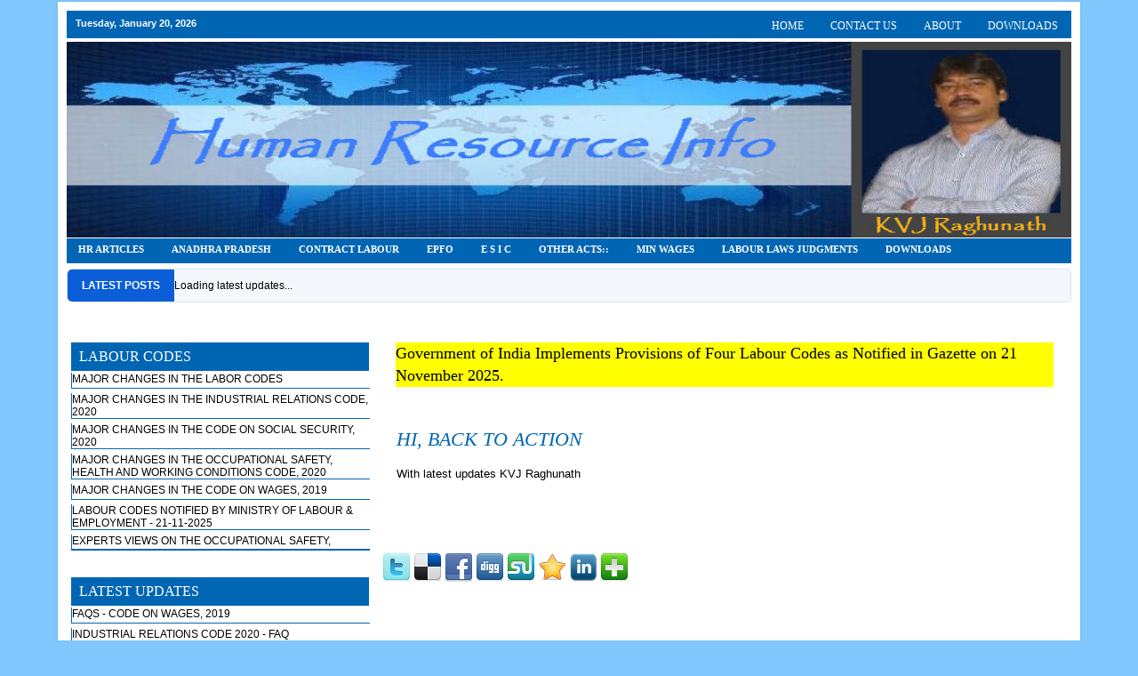

--- FILE ---
content_type: text/html; charset=UTF-8
request_url: https://www.hrinfo.in/2013/01/hi-l-am-back-to-action.html
body_size: 44445
content:
<!DOCTYPE html>
<html class='v2' dir='ltr' xmlns='http://www.w3.org/1999/xhtml' xmlns:b='http://www.google.com/2005/gml/b' xmlns:data='http://www.google.com/2005/gml/data' xmlns:expr='http://www.google.com/2005/gml/expr'>
<head>
<link href='https://www.blogger.com/static/v1/widgets/335934321-css_bundle_v2.css' rel='stylesheet' type='text/css'/>
<meta content='lPhltQf0wymqutQ9cIa3G378EQLEcke3YEeIW4igmIo' name='google-site-verification'/>
<meta content='IE=EmulateIE7' http-equiv='X-UA-Compatible'/>
<meta content='width=1100' name='viewport'/>
<meta content='text/html; charset=UTF-8' http-equiv='Content-Type'/>
<meta content='blogger' name='generator'/>
<link href='https://www.hrinfo.in/favicon.ico' rel='icon' type='image/x-icon'/>
<link href='https://www.hrinfo.in/2013/01/hi-l-am-back-to-action.html' rel='canonical'/>
<link rel="alternate" type="application/atom+xml" title="HR Info &#8211; Human Resources Insights &amp; Updates - Atom" href="https://www.hrinfo.in/feeds/posts/default" />
<link rel="alternate" type="application/rss+xml" title="HR Info &#8211; Human Resources Insights &amp; Updates - RSS" href="https://www.hrinfo.in/feeds/posts/default?alt=rss" />
<link rel="service.post" type="application/atom+xml" title="HR Info &#8211; Human Resources Insights &amp; Updates - Atom" href="https://www.blogger.com/feeds/5482250090193870852/posts/default" />

<link rel="alternate" type="application/atom+xml" title="HR Info &#8211; Human Resources Insights &amp; Updates - Atom" href="https://www.hrinfo.in/feeds/2029374346058743055/comments/default" />
<!--Can't find substitution for tag [blog.ieCssRetrofitLinks]-->
<meta content='https://www.hrinfo.in/2013/01/hi-l-am-back-to-action.html' property='og:url'/>
<meta content='hi, back to action' property='og:title'/>
<meta content='HR Info provides expert insights on HR policies, compliance, recruitment and employee engagement.' property='og:description'/>
<title>HR Info &#8211; Human Resources Insights &amp; Updates: hi, back to action</title>
<style id='page-skin-1' type='text/css'><!--
/*-----------------------------------------------
Blogger Template Style
Name:     Picture Window
Designer: Josh Peterson
URL:      www.noaesthetic.com
----------------------------------------------- */
#navbar {
height: 0px;
visibility: hidden;
display: none;
}
.feed-links {
display:none;
}
/* Variable definitions
====================
<Variable name="keycolor" description="Main Color" type="color" default="#1a222a"/>
<Variable name="body.background" description="Body Background" type="background"
color="#80c8fe" default="#111111 url(http://themes.googleusercontent.com/image?id=1OACCYOE0-eoTRTfsBuX1NMN9nz599ufI1Jh0CggPFA_sK80AGkIr8pLtYRpNUKPmwtEa) repeat-x fixed top center"/>
<Group description="Page Text" selector=".content-inner">
<Variable name="body.font" description="Font" type="font"
default="normal normal 15px Arial, Tahoma, Helvetica, FreeSans, sans-serif"/>
<Variable name="body.text.color" description="Text Color" type="color" default="#333333"/>
</Group>
<Group description="Backgrounds" selector=".body-fauxcolumns-outer">
<Variable name="body.background.color" description="Outer Background" type="color" default="#296695"/>
<Variable name="header.background.color" description="Header Background" type="color" default="transparent"/>
<Variable name="post.background.color" description="Post Background" type="color" default="#ffffff"/>
<Variable name="content.background" description="Content Background" type="color" default="#ffffff"/>
</Group>
<Group description="Menu.Background" selector=".body-fauxcolumns-outer">
<Variable name="submenu1.background" description="Sub Menu1 Background" type="color" default="#ffffff"/>
<Variable name="submenu1.hover.background" description="Sub Menu1 hover Background" type="color" default="#ffffff"/>
<Variable name="submenu2.background" description="Sub Menu2 Background" type="color" default="#ffffff"/>
<Variable name="submenu2.hover.background" description="Sub Menu2 Hover Background" type="color" default="#ffffff"/>
</Group>
<Group description="Acc.Menu.Background" selector=".body-fauxcolumns-outer">
<Variable name="accmenu1.background" description="acc Menu1 Background" type="color" default="#ffffff"/>
<Variable name="accmenu1.hover.background" description="acc Menu1 hover Background" type="color" default="#ffffff"/>
<Variable name="accmenu2.background" description="acc Menu2 Background" type="color" default="#ffffff"/>
<Variable name="accmenu2.hover.background" description="acc Menu2 Hover Background" type="color" default="#ffffff"/>
</Group>
<Group description="new" selector=".main-outer">
<Variable name="topnavbar.background" description="Topnavbar Background" type="color" default="#ffffff"/>
<Variable name="sidebar.background" description="Side bar Background" type="color" default="#ffffff"/>
</Group>
<Group description="Links" selector=".main-outer">
<Variable name="link.color" description="Link Color" type="color" default="#336699"/>
<Variable name="link.visited.color" description="Visited Color" type="color" default="#6699cc"/>
<Variable name="link.hover.color" description="Hover Color" type="color" default="#33aaff"/>
</Group>
<Group description="Blog Title" selector=".header">
<Variable name="header.font" description="Title Font" type="font"
default="normal normal 36px Arial, Tahoma, Helvetica, FreeSans, sans-serif"/>
<Variable name="header.text.color" description="Text Color" type="color" default="#ffffff" />
</Group>
<Group description="Tabs Text" selector=".tabs-outer .PageList">
<Variable name="tabs.font" description="Font" type="font"
default="normal normal 15px Arial, Tahoma, Helvetica, FreeSans, sans-serif"/>
<Variable name="tabs.text.color" description="Text Color" type="color" default="#ffffff"/>
<Variable name="tabs.selected.text.color" description="Selected Color" type="color" default="#0066b3"/>
</Group>
<Group description="Tabs Background" selector=".tabs-outer .PageList">
<Variable name="tabs.background.color" description="Background Color" type="color" default="transparent"/>
<Variable name="tabs.selected.background.color" description="Selected Color" type="color" default="transparent"/>
<Variable name="tabs.separator.color" description="Separator Color" type="color" default="transparent"/>
</Group>
<Group description="Post" selector=".post">
<Variable name="post.title.font" description="Title Font" type="font"
default="normal normal 16px Vardana, Tahoma, Helvetica, FreeSans, sans-serif"/>
<Variable name="post.footer.text.color" description="Footer Text Color" type="color" default="#999999"/>
<Variable name="post.border.color" description="Border Color" type="color" default="#dddddd"/>
</Group>
<Group description="Gadgets" selector=".sidebar.widget">
<Variable name="widget.title.font" description="Title Font" type="font"
default="bold normal 13px Arial, Tahoma, Helvetica, FreeSans, sans-serif"/>
<Variable name="widget.title.text.color" description="Title Color" type="color" default="#888888"/>
</Group>
<Group description="Footer" selector=".footer-outer">
<Variable name="footer.text.color" description="Text Color" type="color" default="#cccccc"/>
<Variable name="footer.widget.title.text.color" description="Gadget Title Color" type="color" default="#aaaaaa"/>
</Group>
<Group description="Footer Links" selector=".footer-outer">
<Variable name="footer.link.color" description="Link Color" type="color" default="#99ccee"/>
<Variable name="footer.link.visited.color" description="Visited Color" type="color" default="#77aaee"/>
<Variable name="footer.link.hover.color" description="Hover Color" type="color" default="#33aaff"/>
</Group>
<Variable name="content.margin" description="Content Margin Top" type="length" default="20px"/>
<Variable name="content.padding" description="Content Padding" type="length" default="0"/>
<Variable name="content.border.radius" description="Content Border Radius" type="length" default="0"/>
<Variable name="content.shadow.spread" description="Content Shadow Spread" type="length" default="0"/>
<Variable name="header.padding" description="Header Padding" type="length" default="0"/>
<Variable name="header.background.gradient" description="Header Gradient" type="url"
default="none"/>
<Variable name="header.border.radius" description="Header Border Radius" type="length" default="0"/>
<Variable name="main.border.radius.top" description="Main Border Radius" type="length" default="20px"/>
<Variable name="footer.border.radius.top" description="Footer Border Radius Top" type="length" default="0"/>
<Variable name="footer.border.radius.bottom" description="Footer Border Radius Bottom" type="length" default="20px"/>
<Variable name="region.shadow.spread" description="Main and Footer Shadow Spread" type="length" default="3px"/>
<Variable name="region.shadow.offset" description="Main and Footer Shadow Offset" type="length" default="1px"/>
<Variable name="tabs.background.gradient" description="Tab Background Gradient" type="url" default="none"/>
<Variable name="tab.selected.background.gradient" description="Selected Tab Background" type="url"
default="url(http://www.blogblog.com/1kt/transparent/white80.png)"/>
<Variable name="tab.background" description="Tab Background" type="background"
default="transparent url(http://www.blogblog.com/1kt/transparent/black50.png) repeat scroll top left"/>
<Variable name="tab.border.radius" description="Tab Border Radius" type="length" default="10px" />
<Variable name="tab.first.border.radius" description="First Tab Border Radius" type="length" default="10px" />
<Variable name="tabs.border.radius" description="Tabs Border Radius" type="length" default="0" />
<Variable name="tabs.spacing" description="Tab Spacing" type="length" default=".25em"/>
<Variable name="tabs.margin.bottom" description="Tab Margin Bottom" type="length" default="0"/>
<Variable name="tabs.margin.sides" description="Tab Margin Sides" type="length" default="20px"/>
<Variable name="main.background" description="Main Background" type="background"
default="transparent url(http://www.blogblog.com/1kt/transparent/white80.png) repeat scroll top left"/>
<Variable name="main.padding.sides" description="Main Padding Sides" type="length" default="20px"/>
<Variable name="footer.background" description="Footer Background" type="color"
default="transparent"/>
<Variable name="post.margin.sides" description="Post Margin Sides" type="length" default="-20px"/>
<Variable name="post.border.radius" description="Post Border Radius" type="length" default="5px"/>
<Variable name="widget.title.text.transform" description="Widget Title Text Transform" type="string" default="uppercase"/>
<Variable name="startSide" description="Side where text starts in blog language" type="automatic" default="left"/>
<Variable name="endSide" description="Side where text ends in blog language" type="automatic" default="right"/>
<Group description="Gadget Text" selector=".sidebar .widget">
<Variable name="widget.font" description="Font" type="font"
default="normal normal 14px Arial, Tahoma, Helvetica, FreeSans, sans-serif"/>
<Variable name="widget.text.color" description="Text Color" type="color" default="#000000"/>
<Variable name="widget.alternate.text.color" description="Alternate Color" type="color" default="#666666"/>
</Group>
<Group description="Gadget Links" selector=".sidebar .widget">
<Variable name="widget.link.color" description="Link Color" type="color" default="#0066b3"/>
<Variable name="widget.link.visited.color" description="Visited Color" type="color" default="#0066b3"/>
<Variable name="widget.link.hover.color" description="Hover Color" type="color" default="#ce1919"/>
</Group>
<Group description="Gadget Background" selector=".sidebar .widget">
<Variable name="widget.background.color" description="Background Color" type="color"
default="transparent"/>
<Variable name="widget.border.color" description="Border Color" type="color" default="#222222"/>
<Variable name="widget.border.bevel.color" description="Bevel Color" type="color" default="#000000"/>
</Group>
<Group description="Sidebar Background" selector=".column-left-inner .column-right-inner">
<Variable name="widget.outer.background.color" description="Background Color" type="color" default="transparent" />
</Group>
<Variable name="widget.outer.margin.top" description="Widget Top Margin" type="length" default="0" />
<Variable name="widget.outer.background.gradient" description="Gradient" type="url" default="none" />
<Variable name="widget.border.radius" description="Gadget Border Radius" type="length" default="0" />
<Variable name="outer.shadow.spread" description="Outer Shadow Size" type="length" default="0" />
<Variable name="title.shadow.spread" description="Title Shadow" type="length" default="-1px"/>
<Variable name="widget.padding.side" description="Widget Padding Side" type="length" default="15px" />
<Variable name="shadow.spread" description="Shadow Size" type="length" default="0"/>
<Variable name="separator.outdent" description="Separator Outdent" type="length" default="15px" />
<Variable name="title.separator.border.size" description="Widget Title Border Size" type="length" default="1px" />
<Variable name="widget.padding.top" description="Widget Padding Top" type="length" default="8px" />
<Variable name="list.separator.border.size" description="List Separator Border Size" type="length" default="1px" />
*/
/* Content
----------------------------------------------- */
body, .body-fauxcolumn-outer {
font: normal normal 13px Verdana, Geneva, sans-serif;;
color: #000000;
background: #80c8fe none no-repeat scroll center center;
}
html body .region-inner {
min-width: 0;
max-width: 100%;
width: auto;
}
.content-outer {
font-size: 90%;
}
a:link {
text-decoration:none;
color: #0066b3;
}
a:visited {
text-decoration:none;
color: #0066b3;
}
a:hover {
text-decoration:underline;
color: #ce1919;
}
.content-outer {
background: #ffffff;
-moz-border-radius: 0px;
-webkit-border-radius: 0px;
-goog-ms-border-radius: 0px;
border-radius: 0px;
-moz-box-shadow: 0 0 3px rgba(0, 0, 0, .15);
-webkit-box-shadow: 0 0 3px rgba(0, 0, 0, .15);
-goog-ms-box-shadow: 0 0 3px rgba(0, 0, 0, .15);
box-shadow: 0 0 3px rgba(0, 0, 0, .15);
margin: 2px auto;
}
.content-inner {
padding: 10px;
}
/* Tabs
----------------------------------------------- */
.tabs-inner {
margin: .5em 0 0;
padding: 0;
}
.tabs-inner .section {
margin: 0;
}
.tabs-inner .widget ul {
padding: 0;
background: transparent url(//www.blogblog.com/1kt/transparent/tabs_gradient_shade.png) repeat scroll bottom;
-moz-border-radius: 10px;
-webkit-border-radius: 10px;
-goog-ms-border-radius: 10px;
border-radius: 10px;
}
.tabs-inner .widget li {
border: none;
}
.tabs-inner .widget li a {
display: inline-block;
padding: .1em 1em;
margin-right: 0;
color: #ffffff;
font: normal normal 14px Impact, sans-serif;;
-moz-border-radius: 0 0 0 0;
-webkit-border-top-left-radius: 0;
-webkit-border-top-right-radius: 0;
-goog-ms-border-radius: 0 0 0 0;
border-radius: 0 0 0 0;
background: transparent none no-repeat scroll top left;
border-right: 1px solid #ffffff;
}
.tabs-inner .widget li:first-child a {
padding-left: 1.25em;
-moz-border-radius-topleft: 10px;
-moz-border-radius-bottomleft: 10px;
-webkit-border-top-left-radius: 10px;
-webkit-border-bottom-left-radius: 10px;
-goog-ms-border-top-left-radius: 10px;
-goog-ms-border-bottom-left-radius: 10px;
border-top-left-radius: 10px;
border-bottom-left-radius: 10px;
}
.tabs-inner .widget li.selected a,
.tabs-inner .widget li a:hover {
position: relative;
z-index: 1;
background: #ea9999 url(//www.blogblog.com/1kt/transparent/tabs_gradient_shade.png) repeat scroll bottom;
color: #ea9999;
-moz-box-shadow: 0 0 0 rgba(0, 0, 0, .15);
-webkit-box-shadow: 0 0 0 rgba(0, 0, 0, .15);
-goog-ms-box-shadow: 0 0 0 rgba(0, 0, 0, .15);
box-shadow: 0 0 0 rgba(0, 0, 0, .15);
}
/* Header
----------------------------------------------- */
.header-outer {
background: transparent none repeat-x scroll top left;
_background-image: none;
color: #ffffff;
-moz-border-radius: 10px;
-webkit-border-radius: 10px;
-goog-ms-border-radius: 10px;
border-radius: 10px;
}
.Header img, .Header #header-inner {
-moz-border-radius: 10px;
-webkit-border-radius: 10px;
-goog-ms-border-radius: 10px;
border-radius: 10px;
}
.header-inner .Header .titlewrapper,
.header-inner .Header .descriptionwrapper {
padding-left: 30px;
padding-right: 30px;
}
.Header h1 {
font: normal normal 60px Georgia, Utopia, 'Palatino Linotype', Palatino, serif;;
text-shadow: 1px 1px 3px rgba(0, 0, 0, 0.3);
}
.Header h1 a {
color: #ffffff;
}
.Header .description {
font-size: 130%;
}
/* Headings
----------------------------------------------- */
h2 {
font: normal bold 100% Georgia, Utopia, 'Palatino Linotype', Palatino, serif;;
text-transform: uppercase;
color: #335577;
margin: .5em 0;
}
/* Main
----------------------------------------------- */
.main-outer {
background: transparent none repeat scroll top center;
-moz-border-radius: 0 0 0 0;
-webkit-border-top-left-radius: 0;
-webkit-border-top-right-radius: 0;
-webkit-border-bottom-left-radius: 0;
-webkit-border-bottom-right-radius: 0;
-goog-ms-border-radius: 0 0 0 0;
border-radius: 0 0 0 0;
-moz-box-shadow: 0 0 0 rgba(0, 0, 0, .15);
-webkit-box-shadow: 0 0 0 rgba(0, 0, 0, .15);
-goog-ms-box-shadow: 0 0 0 rgba(0, 0, 0, .15);
box-shadow: 0 0 0 rgba(0, 0, 0, .15);
}
.main-inner {
padding: 15px 5px 20px;
}
.main-inner .column-center-inner {
padding: 0 0;
}
.main-inner .column-left-inner {
padding-left: 0;
}
.main-inner .column-right-inner {
padding-right: 0;
}
/* Posts
----------------------------------------------- */
h3.post-title {
margin: 0;
font: normal normal 22px Georgia, Utopia, 'Palatino Linotype', Palatino, serif;
text-transform: uppercase;
color: #0066b3;
font-style: oblique;
}
.comments h4 {
margin: 1em 0 0;
font: normal normal 20px Georgia, Utopia, 'Palatino Linotype', Palatino, serif;;
}
.post-outer {
background-color: transparent;
border: solid 1px transparent;
-moz-border-radius: 2px;
-webkit-border-radius: 2px;
border-radius: 2px;
-goog-ms-border-radius: 2px;
padding: 15px 20px;
margin: 0 -20px 20px;
}
.post-body {
line-height: 1.4;
font-size: 110%;
position: relative;
}
.post-header {
margin: 0 0 1.5em;
color: transparent;
line-height: 1.6;
}
.post-footer {
margin: .5em 0 0;
color: transparent;
line-height: 1.6;
}
#blog-pager {
font-size: 140%
}
#comments .comment-author {
padding-top: 1.5em;
border-top: dashed 1px #ccc;
border-top: dashed 1px rgba(128, 128, 128, .5);
background-position: 0 1.5em;
}
#comments .comment-author:first-child {
padding-top: 0;
border-top: none;
}
.avatar-image-container {
margin: .2em 0 0;
}
/* Widgets ----------------------------------------------- */
.widget ul, .widget #ArchiveList ul.flat {
padding: 0;
list-style: none;
}
.widget ul li, .widget #ArchiveList ul.flat li {
border-top: none;
border-top: none;
}
.widget ul li:first-child, .widget #ArchiveList ul.flat li:first-child {
border-top: none;
}
.widget .post-body ul {
list-style: disc;
}
.widget .post-body ul li {
border: none;
}
/* Footer ----------------------------------------------- */
#footernavbar {
background: #0066b3;
width: 100%;
height: 20px;
color: #FFF;
margin: 10;
padding: 0;
}
.footer-outer {
color:#000000;
background: transparent;
-moz-border-radius: 10px 10px 10px 10px;
-webkit-border-top-left-radius: 10px;
-webkit-border-top-right-radius: 10px;
-webkit-border-bottom-left-radius: 10px;
-webkit-border-bottom-right-radius: 10px;
-goog-ms-border-radius: 10px 10px 10px 10px;
border-radius: 10px 10px 10px 10px;
-moz-box-shadow: 0 0 0 rgba(0, 0, 0, .15);
-webkit-box-shadow: 0 0 0 rgba(0, 0, 0, .15);
-goog-ms-box-shadow: 0 0 0 rgba(0, 0, 0, .15);
box-shadow: 0 0 0 rgba(0, 0, 0, .15);
}
.footer-inner {
padding: 10px 5px 20px;
}
.footer-outer a {
color: #335577;
}
.footer-outer a:visited {
color: #e69138;
}
/* Raghunath Footer ----------------------------------------------- */
.footer-outer .widget h2 {
font: 400 16px/1.5 Helvetica, Verdana, sans-serif;
text-transform: uppercase;
background: #0066b3;
padding:6px 8px;
color:#fff;
margin:0;
border:0px solid #0066b3;
}
.footer-outer ul {
list-style-type: none;
margin: 0;
padding: 0;
}
.footer-outer li {
font: 200 12px/1.5 Helvetica, Verdana, sans-serif;
border-bottom: 1px solid #ccc;
}
.footer-outer li:last-child {
border: none;
}
.footer-outer li a {
text-decoration: none;
color: #000;
-webkit-transition: font-size 0.3s ease, background-color 0.3s ease;
-moz-transition: font-size 0.3s ease, background-color 0.3s ease;
-o-transition: font-size 0.3s ease, background-color 0.3s ease;
-ms-transition: font-size 0.3s ease, background-color 0.3s ease;
transition: font-size 0.3s ease, background-color 0.3s ease;
display: block;
width: 100%;
}
.footer-outer li a:hover {
font-size: 15px;
color:#000000;
background-color: #e5e5e5;
}
/*Sidebar*/
.sidebar {
margin:0;
padding:0;
}
.sidebar h2{
font: normal normal 16px Georgia, Utopia, 'Palatino Linotype', Palatino, serif;
text-transform: uppercase;
background: #0066b3;
padding:6px 8px;
color:#fff;
margin:0;
border:1px solid #0066b3;
}
.sidebar ul {
list-style: none;
margin:0;
padding:0
border: none;
}
.sidebar li a:link, .sidebar li a:visited, .tabbertab .widget-content li {
text-decoration: none;
color: #000000;
font-size: 12px;
text-transform: uppercase;
min-height: 17px;
text-align: left;
border-bottom: 1px solid #0066b3;
border-left: 1px solid #0066b3;
border-right: 1px solid #0066b3;
display: block;
padding: 0px 0px 0px 0px;
text-decoration: none;
}
.sidebar .widget li a {
text-decoration: none;
color: #000;
-webkit-transition: font-size 0.3s ease, background-color 0.3s ease;
-moz-transition: font-size 0.3s ease, background-color 0.3s ease;
-o-transition: font-size 0.3s ease, background-color 0.3s ease;
-ms-transition: font-size 0.3s ease, background-color 0.3s ease;
transition: font-size 0.3s ease, background-color 0.3s ease;
display: block;
width: 100%;
}
.sidebar li a:hover {
background-color: #ff9900;
font-size: 13px;
color:#000000;
background-color: #e5e5e5;
moz-transform:rotate(-5deg);
-moz-box-shadow:10px 10px 20px #000000;
-webkit-transform:rotate(-5deg);
-webkit-box-shadow:10px 10px 20px #000000;
transform:rotate(-0deg); box-shadow:10px 10px 20px #000000;
}
.sidebar .widget{
padding:0;
margin-bottom:0px;
}
.sidebar .widget-content{
padding:0 0 0 0;
margin:0;
}
.label-size span, .label-size a{
color:#666;
padding: 5px 0 5px 5px;
margin:0;
font-size:20px;
display:inline-block;
}
.label-size span, .label-size a:hover{
color:#111;
}
#topnavbar {
background: #0066b3;
width: 100%;
height: 30px;
color: #FFF;
margin: 10;
padding: 0;
}
#topnavbar a, #topnavbar a:visited {
font-size: 11px;
font-weight: bold;
color: #FFF;
text-decoration: none;
}
#topnavbar a:hover {
text-decoration: underline;
}
#topnavbar p {
font-size: 11px;
font-weight: bold;
padding: 0;
margin: 0;
}
.topnavbarleft {
width: 20%;
float: left;
margin: 0;
padding: 8px 0 0 10px;
}
.topnavbarright {
width: 75%;
float: right;
margin: 0;
padding: 7px 10px 0 0;
text-transform: ;
text-align: right;
}
.topnavbarright a img {
border: none;
margin: 0 3px 3px 0;
padding: 0;
}
#foxmenucontainer{height:31px;background:#ffffff;display:block;padding:0 0 0 0;font:12px Tahoma,Century gothic,verdana,Arial,sans-serif;font-weight:normal;text-transform:uppercase}
#menu{margin:0;padding:0;width:100%;background:#0066b3;height:31px}
#menu ul{float:right;list-style:none;margin:0;padding:0}
#menu li{float:left;list-style:none;margin:0;padding:0}
#menu li a,#menu li a:link,#menu li a:visited{font:12px Georgia, Utopia, 'Palatino Linotype', Palatino, serif;color:#ffffff;display:block;margin:0;padding:10px 15px 9px 15px}
#menu li a:hover,#menu li a:active{background:#ff9900;color:#ffffff;margin:0;padding:10px 15px 9px 15px;text-decoration:none}
#menu li li a,#menu li li a:link,#menu li li a:visited{background:#0066b3;width:150px;color:#77A8E8;float:none;margin:0;padding:8px 10px 7px 10px;border-bottom:1px solid #293F6F}
#menu li li a:hover,#menu li li a:active{background:#121212;color:#fff;padding:8px 10px 7px 10px}
#menu li ul{z-index:9999;position:absolute;left:-999em;height:auto;width:170px;margin:0;padding:0}
#menu li li{}
#menu li ul a{width:140px}
#menu li ul a:hover,#menu li ul a:active{}
#menu li ul ul{margin:-28px 0 0 170px}
#menu li:hover ul ul,#menu li:hover ul ul ul,#menu li.sfhover ul ul,#menu li.sfhover ul ul ul{left:-999em}
#menu li:hover ul,#menu li li:hover ul,#menu li li li:hover ul,#menu li.sfhover ul,#menu li li.sfhover ul,#menu li li li.sfhover ul{left:auto}
#menu li:hover,#menu li.sfhover{position:static}
.NavbarMenu {
background:#191B1D url(https://blogger.googleusercontent.com/img/b/R29vZ2xl/AVvXsEg-bibt6S2OBejvJQC3Aw5Bx-p2xwtPs2KtOkNz0TTC6HjZmP3yUW4FqlR7cMBnoYSL7mNuQM-D7rGNLp91V-AwwSjnwF3okbRtOaOXvMXDmzRY0wxm2kgn6CX4GCACAWaOd1JChUr7tAk/s1600/335577.jpg) repeat-x top left;
width: 99.5%;
height: 37px;
color: #FFFFFF;
margin: 0 auto;
padding: 0;
font: bold 11px Arial, Tahoma, Verdana;
clear:both;
border-left:1px solid #333;
border-right:1px solid #333
}
.NavbarMenuleft {
width: 99%;
float:left;
margin:0;
padding:0;
}
.nav {
margin:0;
padding:0;
}
.nav ul {
float: left;
list-style:none;
margin:0;
padding:0;
}
.nav li {
list-style:none;
margin:0;
padding:0;
}
.nav li a, .nav li a:link, .nav li a:visited {
color:#fff;
display:block;
text-transform:capitalize;
margin:0;
padding:11px 10px 8px;
font:bold 11px Arial, Tahoma, Verdana;
text-decoration: none;
}
.nav li a:hover, .nav li a:active {
background:#102427 url(https://blogger.googleusercontent.com/img/b/R29vZ2xl/AVvXsEjnRGK-ZdmfQQrw6ezmuWjfs2U9mJq9JTY5bLUvol_vnjHmF9agEPc6jbD_LoU44CaSnsZsEmMACIo1rhxoAtwAuT8bjYUpIoS2lWJ04bTskhZADGGEmpAYcZaxnDYjupJlIGzfqeysyys/s400/button1.gif) repeat-x top left;
color:#FFF;
margin: 0;
text-decoration: none;
}
.nav li li a, .nav li li a:link, .nav li li a:visited {
background:#2C5F24 url(https://blogger.googleusercontent.com/img/b/R29vZ2xl/AVvXsEg-bibt6S2OBejvJQC3Aw5Bx-p2xwtPs2KtOkNz0TTC6HjZmP3yUW4FqlR7cMBnoYSL7mNuQM-D7rGNLp91V-AwwSjnwF3okbRtOaOXvMXDmzRY0wxm2kgn6CX4GCACAWaOd1JChUr7tAk/s1600/335577.jpg) repeat-x top left;
width:200px;
color:#fff;
text-transform:capitalize;
float:none;
margin:0;
padding:7px 10px;
border-bottom:1px solid #0d2601;
border-left:1px solid #0d2601;
border-right:1px solid #0d2601;
font: bold 11px Arial, Tahoma, Verdana;
}
.nav li li a:hover, .nav li li a:active {
background:#102427 url(https://blogger.googleusercontent.com/img/b/R29vZ2xl/AVvXsEjnRGK-ZdmfQQrw6ezmuWjfs2U9mJq9JTY5bLUvol_vnjHmF9agEPc6jbD_LoU44CaSnsZsEmMACIo1rhxoAtwAuT8bjYUpIoS2lWJ04bTskhZADGGEmpAYcZaxnDYjupJlIGzfqeysyys/s400/button1.gif) repeat-x top left;
color:#fff;
}
.nav li {
float:left;
padding:0;
}
.nav li a.enclose, .nav li a.enclose:visited {
border-top:1px solid #000;
}
.nav li ul {
z-index: 9999;
position:absolute;
left:-999em;
height:auto;
width:170px;
margin:0;
padding:0;
}
.nav li ul a {
width: 140px;
}
.nav li ul ul {
margin: -1px 0 0 300px;
}
.nav li:hover ul ul, .nav li:hover ul ul ul, .nav li.sfhover ul ul, .nav li.sfhover ul ul ul {
left:-999em;
}
.nav li:hover ul, .nav li li:hover ul, .nav li li li:hover ul, .nav li.sfhover ul, .nav li li.sfhover ul, .nav li li li.sfhover ul {
left:auto;
}
.nav li:hover, .nav li.sfhover {
position:static;
}
#subnavbar {
background: #0066b3;
width: 100%;
height: 28px;
color: #FFF;
margin: 0;
padding: 0;
}
#subnav {
margin: 0;
padding: 0;
}
#subnav ul {
float: left;
list-style: none;
margin: 0;
padding: 0;
}
#subnav li {
list-style: none;
margin: 0;
padding: 0;
}
#subnav li a, #subnav li a:link, #subnav li a:visited {
color: #FFF;
font:11px Georgia, Utopia, 'Palatino Linotype', Palatino, serif;
display: block;
font-weight: bold;
text-transform: uppercase;
margin: 0 5px 0 0;
padding: 6px 13px;
}
#subnav li a:hover, #subnav li a:active {
background: #ff9900;
color: #FFF;
display: block;
text-decoration: none;
margin: 0 5px 0 0;
padding: 6px 13px;
}
#subnav li li a, #subnav li li a:link, #subnav li li a:visited {
font:13px Georgia, Utopia, 'Palatino Linotype', Palatino, serif;
background: #009999;
width: 189px;
float: none;
margin: 0;
padding: 6px 10px;
border-bottom: 1px solid #FFF;
border-left: 1px solid #FFF;
border-right: 1px solid #FFF;
}
#subnav li li a:hover, #subnav li li a:active {
background: #ff9900 ;
margin: 0;
padding: 6px 10px;
}
#subnav li {
float: left;
padding: 0;
}
#subnav li ul {
z-index: 9999;
position: absolute;
left: -999em;
height: auto;
width: 209px;
margin: 0;
padding: 0;
}
#subnav li ul a {
width: 189px;
}
#subnav li ul ul {
margin: -25px 0 0 210px;
}
#subnav li:hover ul ul, #subnav li:hover ul ul ul, #subnav li.sfhover ul ul, #subnav li.sfhover ul ul ul {
left: -999em;
}
#subnav li:hover ul, #subnav li li:hover ul, #subnav li li li:hover ul, #subnav li.sfhover ul, #subnav li li.sfhover ul, #subnav li li li.sfhover ul {
left: auto;
}
#subnav li:hover, #subnav li.sfhover {
position: static;
}

--></style>
<style id='template-skin-1' type='text/css'><!--
body {
min-width: 1150px;
}
.content-outer, .content-fauxcolumn-outer, .region-inner {
min-width: 1150px;
max-width: 1150px;
_width: 1150px;
}
.main-inner .columns {
padding-left: 350px;
padding-right: 0px;
}
.main-inner .fauxcolumn-center-outer {
left: 350px;
right: 0px;
/* IE6 does not respect left and right together */
_width: expression(this.parentNode.offsetWidth -
parseInt("350px") -
parseInt("0px") + 'px');
}
.main-inner .fauxcolumn-left-outer {
width: 350px;
}
.main-inner .fauxcolumn-right-outer {
width: 0px;
}
.main-inner .column-left-outer {
width: 350px;
right: 100%;
margin-left: -350px;
}
.main-inner .column-right-outer {
width: 0px;
margin-right: -0px;
}
#layout {
min-width: 0;
}
#layout .content-outer {
min-width: 0;
width: 800px;
}
#layout .region-inner {
min-width: 0;
width: auto;
}
--></style>
<script src="//uvumitools.googlecode.com/files/mootools-for-dropdown.js" type="text/javascript"> </script>
<script src="//uvumitools.googlecode.com/files/UvumiDropdown-compressed.js" type="text/javascript"> </script>
<script type='text/javascript'>    
var myMenu = new UvumiDropdown("dropdown-menu");   
</script>
<script src="//ajax.googleapis.com/ajax/libs/jquery/1.4/jquery.min.js"></script>
<script src="//ajax.googleapis.com/ajax/libs/jqueryui/1.8/jquery-ui.min.js"></script>
<script src="//ajax.googleapis.com/ajax/libs/jquery/1.4.2/jquery.min.js" type="text/javascript"></script>
<script type='text/javascript'>
//<![CDATA[

$(document).ready(function() {

//Execute the slideShow, set 10 seconds for each images
slideShow(6000);

});

function slideShow(speed) {


//append a LI item to the UL list for displaying caption
$('ul.slideshow').append('<li id="slideshow-caption" class="caption"><div class="slideshow-caption-container"><h3></h3><p></p></div></li>');

//Set the opacity of all images to 0
$('ul.slideshow li').css({opacity: 0.0});

//Get the first image and display it (set it to full opacity)
$('ul.slideshow li:first').css({opacity: 1.0});

//Get the caption of the first image from REL attribute and display it
$('#slideshow-caption h3').html($('ul.slideshow a:first').find('img').attr('title'));
$('#slideshow-caption p').html($('ul.slideshow a:first').find('img').attr('alt'));

//Display the caption
$('#slideshow-caption').css({opacity: 0.7, bottom:0});

//Call the gallery function to run the slideshow
var timer = setInterval('gallery()',speed);

//pause the slideshow on mouse over
$('ul.slideshow').hover(
        function () {
                clearInterval(timer);
        },
        function () {
                timer = setInterval('gallery()',speed);
        }
);

}

function gallery() {


//if no IMGs have the show class, grab the first image
var current = ($('ul.slideshow li.show')?  $('ul.slideshow li.show') : $('#ul.slideshow li:first'));

//Get next image, if it reached the end of the slideshow, rotate it back to the first image
var next = ((current.next().length) ? ((current.next().attr('id') == 'slideshow-caption')? $('ul.slideshow li:first') :current.next()) : $('ul.slideshow li:first'));

//Get next image caption
var title = next.find('img').attr('title');
var desc = next.find('img').attr('alt');

//Set the fade in effect for the next image, show class has higher z-index
next.css({opacity: 0.0}).addClass('show').animate({opacity: 1.0}, 1000);

//Hide the caption first, and then set and display the caption
$('#slideshow-caption').animate({bottom:-70}, 300, function () {
                //Display the content
                $('#slideshow-caption h3').html(title);
                $('#slideshow-caption p').html(desc);
                $('#slideshow-caption').animate({bottom:0}, 500);
});

//Hide the current image
current.animate({opacity: 0.0}, 1000).removeClass('show');

}

//]]>
</script>
<style type='text/css'>
ul.slideshow {
list-style:none;
width:100%;
height:220px;
overflow:hidden;
position:relative;
margin:0;
padding:0;
font-family:Arial,Helvetica,Trebuchet MS,Verdana;
;
}
ul.slideshow li {
position:absolute;
left:0;
right:0;
}
ul.slideshow li.show {
z-index:500;
}
ul img {
width:100%;
height:220px;
border:none;
}
#slideshow-caption {
width:0px;
height:0px;
position:absolute;
bottom:0;
left:0;
color:#fff;
background:#000;
z-index:500;
}
#slideshow-caption .slideshow-caption-container {
padding:0px 0px;
z-index:1000;
}
#slideshow-caption h3 {
margin:0;
padding:0;
font-size:12px;
}
#slideshow-caption p {
margin:0px 0 0 0;
padding:0;
}
</style>
<link href="//ajax.googleapis.com/ajax/libs/jqueryui/1.8/themes/base/jquery-ui.css" rel="stylesheet" type="text/css">
<script src="//ajax.googleapis.com/ajax/libs/jquery/1.4/jquery.min.js"></script>
<script src="//ajax.googleapis.com/ajax/libs/jqueryui/1.8/jquery-ui.min.js"></script>
<script>
  $(document).ready(function() {
    $("#accordion").accordion();
  });
  </script>
<script type='text/javascript'>
//<![CDATA[
function tabtampil_oom(TPID, id) 
{ 
  var Tabtampil = document.getElementById(TPID); 
  var TTs = Tabtampil.firstChild; 
  while (TTs.className != "TTs" ) TTs = TTs.nextSibling; 
  var TT = TTs.firstChild; 
  var i   = 0; 
  do 
  { 
    if (TT.tagName == "A") 
    { 
      i++; 
      TT.href      = "javascript:tabtampil_ubah('"+TPID+"', "+i+");"; 
      TT.className = (i == id) ? "Active" : ""; 
      TT.blur(); 
    } 
  } 
  while (TT = TT.nextSibling); 
  var Halamans = Tabtampil.firstChild; 
  while (Halamans.className != 'Halamans') Halamans = Halamans.nextSibling; 
  var Halaman = Halamans.firstChild; 
  var i    = 0; 
  do 
  { 
    if (Halaman.className == 'Halaman') 
    { 
      i++; 
      if (Halamans.offsetHeight) Halaman.style.height = (Halamans.offsetHeight-2)+"px"; 
      Halaman.style.overflow = "auto"; 
      Halaman.style.display  = (i == id) ? 'block' : 'none'; 
    } 
  } 
  while (Halaman = Halaman.nextSibling); 
} 
function tabtampil_ubah(TPID, id) { tabtampil_oom(TPID, id); 
} 
function tabtampil_inisial(TPID) { tabtampil_oom(TPID,  1); 
document.write('');}
//]]>
</script>
<script>
$(document).ready(function () {
  $('#nav > li > a').hover(function(){
     if ($(this).attr('class') != 'active'){
       $('#nav li ul').slideUp();
	   $(this).next().slideToggle();
	   $('#nav li a').removeClass('active');
	   $(this).addClass('active');
	 }
  });

</script>
<link href='https://www.blogger.com/dyn-css/authorization.css?targetBlogID=5482250090193870852&amp;zx=70ee0a97-2096-4cd4-bf48-03ad37f229a0' media='none' onload='if(media!=&#39;all&#39;)media=&#39;all&#39;' rel='stylesheet'/><noscript><link href='https://www.blogger.com/dyn-css/authorization.css?targetBlogID=5482250090193870852&amp;zx=70ee0a97-2096-4cd4-bf48-03ad37f229a0' rel='stylesheet'/></noscript>
<meta name='google-adsense-platform-account' content='ca-host-pub-1556223355139109'/>
<meta name='google-adsense-platform-domain' content='blogspot.com'/>

<!-- data-ad-client=ca-pub-4029230692266481 -->

</head>
<body class='loading'>
<div class='navbar section' id='navbar'><div class='widget Navbar' data-version='1' id='Navbar1'><script type="text/javascript">
    function setAttributeOnload(object, attribute, val) {
      if(window.addEventListener) {
        window.addEventListener('load',
          function(){ object[attribute] = val; }, false);
      } else {
        window.attachEvent('onload', function(){ object[attribute] = val; });
      }
    }
  </script>
<div id="navbar-iframe-container"></div>
<script type="text/javascript" src="https://apis.google.com/js/platform.js"></script>
<script type="text/javascript">
      gapi.load("gapi.iframes:gapi.iframes.style.bubble", function() {
        if (gapi.iframes && gapi.iframes.getContext) {
          gapi.iframes.getContext().openChild({
              url: 'https://www.blogger.com/navbar/5482250090193870852?po\x3d2029374346058743055\x26origin\x3dhttps://www.hrinfo.in',
              where: document.getElementById("navbar-iframe-container"),
              id: "navbar-iframe"
          });
        }
      });
    </script><script type="text/javascript">
(function() {
var script = document.createElement('script');
script.type = 'text/javascript';
script.src = '//pagead2.googlesyndication.com/pagead/js/google_top_exp.js';
var head = document.getElementsByTagName('head')[0];
if (head) {
head.appendChild(script);
}})();
</script>
</div></div>
<div class='body-fauxcolumns'>
<div class='fauxcolumn-outer body-fauxcolumn-outer'>
<div class='cap-top'>
<div class='cap-left'></div>
<div class='cap-right'></div>
</div>
<div class='fauxborder-left'>
<div class='fauxborder-right'></div>
<div class='fauxcolumn-inner'>
</div>
</div>
<div class='cap-bottom'>
<div class='cap-left'></div>
<div class='cap-right'></div>
</div>
</div>
</div>
<div class='content'>
<div class='content-fauxcolumns'>
<div class='fauxcolumn-outer content-fauxcolumn-outer'>
<div class='cap-top'>
<div class='cap-left'></div>
<div class='cap-right'></div>
</div>
<div class='fauxborder-left'>
<div class='fauxborder-right'></div>
<div class='fauxcolumn-inner'>
</div>
</div>
<div class='cap-bottom'>
<div class='cap-left'></div>
<div class='cap-right'></div>
</div>
</div>
</div>
<div class='content-outer'>
<div class='content-cap-top cap-top'>
<div class='cap-left'></div>
<div class='cap-right'></div>
</div>
<div class='fauxborder-left content-fauxborder-left'>
<div class='fauxborder-right content-fauxborder-right'></div>
<div class='content-inner'>
<header>
<div class='header-outer'>
<div class='header-cap-top cap-top'>
<div class='cap-left'></div>
<div class='cap-right'></div>
</div>
<div class='fauxborder-left header-fauxborder-left'>
<div class='fauxborder-right header-fauxborder-right'></div>
<div class='region-inner header-inner'>
<div class='header no-items section' id='header'></div>
</div>
</div>
<div class='header-cap-bottom cap-bottom'>
<div class='cap-left'></div>
<div class='cap-right'></div>
</div>
</div>
<div id='topnavbar'>
<div class='topnavbarleft'>
<p>
<script type='text/javascript'> 
var mydate=new Date()
var year=mydate.getYear()
if (year < 1000)
year+=1900
var day=mydate.getDay()
var month=mydate.getMonth()
var daym=mydate.getDate()
if (daym<10)
daym="0"+daym
var dayarray=new Array("Sunday","Monday","Tuesday","Wednesday","Thursday","Friday","Saturday")
var montharray=new Array("January","February","March","April","May","June","July","August","September","October","November","December")
document.write("<p>"+dayarray[day]+", "+montharray[month]+" "+daym+", "+year+"</p>")

</script>
</p>
</div>
<div id='foxmenucontainer'>
<div id='menu'>
<ul>
<li><a href='http://www.hrinfo.in' rel='nofollow'>HOME</a></li>
<li><a href='http://www.hrinfo.in/p/contacts-hr-info-contact-form-submit.html' rel='nofollow'>CONTACT US</a></li>
<li><a href='#' rel='nofollow'>ABOUT</a></li>
<li><a href='http://www.hrinfo.in/p/downloads.html' rel='nofollow'>DOWNLOADS</a></li>
</ul>
</div></div></div>
<table align='center' bgcolor='' border='0' cellpadding='0' cellspacing='1' height='1' style='width: 100%;'>
<tbody>
</tbody></table>
<div style='clear:both;'></div>
<ul class='slideshow'>
<li><a href='http://www.hrinfo.in'><img alt='' src='https://blogger.googleusercontent.com/img/b/R29vZ2xl/AVvXsEgNED482i8wJk6GpXavAwMtko98JQZjVxHkw9AOO8Xcu7ZSpo2OmJY2oyaTUjJgWHssjz0ypVacEXx42dZw5as8MQB2VvXPbUHZzEhIXoDh0Qs1_1lohXqhKnLO4ym07wyDMHjoSgJQlnq0/s1600/Header+34.jpg' title='HRInfo.in'/></a></li>
<li><a href='http://www.hrinfo.in'><img alt='' src='https://blogger.googleusercontent.com/img/b/R29vZ2xl/AVvXsEh215pzhAaYppXN3Vwc6BpfUA083OZiEt8I3aWW-EJDXKZ06pjfwAdMKBrA_sZJGqJkZtgrkdmrjwaSuMdd8_HRGdk3zKlOlxkOA1lpIao2tqLMLMQ4dgNq9NQoQ3jxNzR3NKbSTcSfLgY/s1600/negslider.png' title='HRInfo.in'/></a></li>
<li><a href='http://www.hrinfo.in'><img alt='' src='https://blogger.googleusercontent.com/img/b/R29vZ2xl/AVvXsEiZK69BQnAyAr8jwrsOh9DKyWSwFjXECpBsznKHB-nc8wbjoBUzKfvqUn3wft_IaFp-9FZvGdbuJer0vta13Y0ROlECbdaBZ-sdE6sGvm_rk6rwEwNWWm6_ms-pRFWZu2daLpdVx_KuZC5p/s1600/Header+33.jpg' title='HRInfo.in'/></a></li>
<li><a href='http://www.hrinfo.in'><img alt='' src='https://blogger.googleusercontent.com/img/b/R29vZ2xl/AVvXsEjy5UwxAPyNYGIAkWIaw_3Ptb4XK_UEHWxR4J69l95Y8bUXddErLOHqTiPSgZWxPEhoOa5FOqSvHFwtLIIQoEYBkWn4ZDVYTDIPTw-xyvnRWXYSFnTb5SvrgQFq6YWxt8FiqAD3-T7gEPk/s1600/myphoto15.jpg' title='HRInfo.in'/></a></li>
<li><a href='http://www.hrinfo.in'><img alt='' src='https://blogger.googleusercontent.com/img/b/R29vZ2xl/AVvXsEi4-SeeqmL_qzt-qWvcvRe0eUi3Ysc_G05UE5gzhQRsz-xs6JWTCXuOnv8sdCzaC50nSG5D4Z28QPMDs8HtH6GOtsJYiDhgofGfcmBl7AH4_MGrMu8_LFdbtIfpsnuvgxi9eZi_crp9ivXY/s1600/Header+36.jpg' title='HRInfo.in'/></a></li>
<li><a href='http://www.hrinfo.in'><img alt='' src='https://blogger.googleusercontent.com/img/b/R29vZ2xl/AVvXsEgW5dNKB_WytSiy6KWSjRFO2MkYb_QAi_4ugL_P5ENlHNQG5sqvGoZnpGk1vqnzC8Puk8vDbFz0BZn93CKmPkL_M5SOlU2Nmf4yXnYm5CEU-F9wMp5jUP7JuRjrxN2uTu0DDG20bAkVb6s/s1600/myphoto10.jpg' title='HRInfo.in'/></a></li>
<li><a href='http://www.hrinfo.in'><img alt='' src='https://blogger.googleusercontent.com/img/b/R29vZ2xl/AVvXsEhCgZYqL2JYFvRekND1r29QLUHbyBc865_EmGe4Iu0r1XTiCr8Zt0cox7fhBwhIPaiwIrMqymdl0zTm8pN4gkJFifcNiBLk7Jj5glC5dP6IxC9XemNwvzVZ09OsNDKE8RkRtx58-gTwPkwN/s1600/Header+35.jpg' title='HRInfo.in'/></a></li>
<li><a href='http://www.hrinfo.in'><img alt='' src='https://blogger.googleusercontent.com/img/b/R29vZ2xl/AVvXsEgO0Ch7nyT7fbIuaO4cgNlDtr-nn8vC9Uu5tq-ppVltMkzf30jaAmV2yndYuHtY_aaSQ5cJ4TRLHidzOVM2hMDYx-R_7c4anij9hesNhfaxPLhEi5s2ocWG6bBYa5Sc9vYIEMBVLNAAJc0/s1600/myphoto13.jpg' title='HRInfo.in'/></a></li>
</ul>
<table align='center' bgcolor='' border='0' cellpadding='0' cellspacing='1' height='1' style='width: 100%;'>
<tbody>
</tbody></table>
</header>
<div style='clear:both;'></div>
<div style='clear:both;'></div>
<div style='clear:both;'></div>
<div id='subnavbar'>
<ul id='subnav'>
<li><a href='#'>HR Articles</a>
<ul>
<li><a href='#'>HR Articles 01 ::</a>
<ul>
<li><a href='http://www.hrinfo.in/2012/10/new-hr-role.html?'>NEW HR Role</a></li>
<li><a href='http://www.hrinfo.in/2012/10/the-hard-work-of-being-soft-manager.html'>The Hard Work of Being a Soft Manager</a></li>
<li><a href='http://www.hrinfo.in/2012/10/stephen-covey-9010-principle.html'>Stephen Covey The 90/10 Principle</a></li>
<li><a href='http://www.hrinfo.in/2012/10/hr-abbreviations.html'>SOME HR Abbreviations</a></li>
<li><a href='http://www.hrinfo.in/2012/10/why-exit-interviews-are-essential.html'>Why exit interviews are essential</a></li>
<li><a href='http://www.hrinfo.in/2012/10/tipspractices-to-retain-people.html'>Tips/Practices to retain Employee</a></li>
<li><a href='http://www.hrinfo.in/2012/10/twenty-five-ways-to-reward.html'>Twenty Five Ways to Reward an emp;oyee</a></li>
<li><a href='http://www.hrinfo.in/2012/10/how-to-accomplish-your-goals.html'>HOW TO ACCOMPLISH YOUR GOALS? By M.S.Rao</a></li>
<li><a href='http://www.hrinfo.in/2012/10/7-tips-for-accomplishing-your-goals.html'>7 Tips for Accomplishing your Goals</a></li>
<li><a href='http://www.hrinfo.in/2012/10/5-steps-to-accomplishing-your-goals-by.html  '>5 Steps to Accomplishing your Goals by Dave Cheong</a></li>
<li><a href='http://www.hrinfo.in/2012/10/twenty-five-ways-to-reward.html'>Twenty Five Ways to Reward</a></li>
<li><a href='http://www.hrinfo.in/2012/10/tipspractices-to-retain-people.html'>Tips/Practices to Retain Employees</a></li>
<li><a href='http://www.hrinfo.in/2012/10/why-exit-interviews-are-essential.html'> Why exit interviews are essential   </a></li>
<li><a href='http://www.hrinfo.in/2012/10/the-hard-work-of-being-soft-manager.html'>The Hard Work of Being a Soft Manager</a></li>
<li><a href='http://www.hrinfo.in/2011/09/how-to-develop-leadership-skills.html'>How To Develop Leadership Skills</a></li>
<li><a href='http://www.hrinfo.in/2011/10/nothing-gives-one-person-so-much.html'>Stress Management with Self Care Techniques</a></li>
<li><a href='http://www.hrinfo.in/2011/10/10-ways-to-inspire-your-team.html'>10 Ways to Inspire Your Team</a></li>
<li><a href='http://www.hrinfo.in/2011/10/new-trends-in-human-resource.html'>NEW TRENDS IN HUMAN RESOURCE</a></li>
<li><a href='http://www.hrinfo.in/2011/10/new-trends-in-international-hrm.html'>NEW TRENDS IN INTERNATIONAL HRM</a></li>
<li><a href='http://www.hrinfo.in/2009/08/hris.html'>Human Resource Information Systems(HRIS)</a></li>
</ul>
</li>
<li><a href='#'>HR Articles 02 ::</a>
<ul>
<li><a href='http://www.hrinfo.in/2013/07/5-ways-to-deal-with-insecure-bosses.html'>5 ways to deal with insecure bosses</a></li>
<li><a href='http://www.hrinfo.in/2013/06/career-benefits-of-having-strong.html'>Career Benefits of Having A Strong Professional Network</a></li>
<li><a href='http://www.hrinfo.in/2013/06/competency-models-could-be-misleading.html'>Competency Models could be Misleading and Mischievous</a></li>
<li><a href='http://www.hrinfo.in/2013/06/7-movies-every-professional-should-watch.html'>7 Movies Every Professional Should Watch</a></li>
<li><a href='http://www.hrinfo.in/2013/06/five-levels-of-hr-leaders-and-managers.html'>Five Levels of HR Leaders and Managers By T. V. Rao</a></li>
<li><a href='http://www.hrinfo.in/2013/04/excellent-quotes-by-warren-buffet.html'>Excellent Quotes by Warren Buffet</a></li>
<li><a href='http://www.hrinfo.in/2012/11/whats-next-for-hr-six-competencies-hr.html'>What's next for HR? The six competencies HR needs for today's challenges</a></li>
<li><a href='http://www.hrinfo.in/2012/11/how-to-organize-group-discussions.html?'>HOW TO ORGANIZE GROUP DISCUSSIONS?</a></li>
<li><a href='http://www.hrinfo.in/2012/10/21-effective-quotation-of-swami.html?'>21 Effective Quotation of Swami Vivekananda</a></li>
<li><a href='http://www.hrinfo.in/2012/10/50-best-success-thoughts-of-all-time.html'>50 Best Success Thoughts of All Time</a></li>
<li><a href='http://www.hrinfo.in/2012/10/quote-on-positive-attitude.html'>Quote on Positive Attitude</a></li>
<li><a href='http://www.hrinfo.in/2012/10/15-great-thoughts-by-chanakya.html'>15 Great Thoughts by Chanakya</a></li>
<li><a href='http://www.hrinfo.in/2012/10/5-tips-for-better-work-life-balance-by.html'>5 Tips for Better Work Life Balance By By Jen Uscher</a></li>
</ul>
</li>
<li><a href='http://www.hrinfo.in/2012/10/interview-skills.html'>INTERVIEW SKILLS</a></li>
<li><a href='http://www.hrinfo.in/2012/10/presentation-skills.html'>PRESENTATION SKILLS</a></li>
<li><a href='http://www.hrinfo.in/2009/08/10-tips-for-efffective-hr.html '>10 Tips for an Efffective HR </a></li>
<li><a href='http://www.hrinfo.in/2009/08/tips-to-be-effective-hr-professional.html'>Tips to be an Effective HR Professional. </a></li>
<li><a href='http://www.hrinfo.in/2009/08/360-degrees-performance-appraisal.html'>360 Degrees Performance Appraisal!!!An Outlook. </a></li>
<li><a href='http://www.hrinfo.in/2009/08/top-15-salary-negotiation-tips.html'>Top 15 Salary Negotiation Tips </a></li>
</ul>
</li>
<li><a href='http://www.hrinfo.in/2010/04/chapter-i-preliminary.html'>Anadhra Pradesh</a>
<ul>
<li><a href='#'>AP Integrated Act 2015 </a>
<ul>
<li><a href='http://www.hrinfo.in/2017/04/ap-combined-annual-returen-under-labour.html'>Anadhra Pradesh Combined Annual Return under Labour acts for the year ending 31st march 2016 Screenshot </a></li>
<li><a href='http://www.hrinfo.in/2017/03/ap-combined-returns-under-various.html'>AP Combined Returns Under Various Labour Laws Amendments To The Schedules &#8211; Notification</a></li>
<li><a href='http://www.hrinfo.in/2014/11/ap-shop-establishment-registrations-to.html'> AP Shop  Establishment Registrations to be made only through mee-seva</a></li>
<li><a href='http://www.hrinfo.in/2014/11/the-p-shops-and-commercial.html'> THE A P SHOPS AND COMMERCIAL ESTABLISHMENTS ACT FEE</a></li>
</ul>
</li>
<li><a href='#'>APSE Updation</a>
<ul>
<li><a href='http://www.hrinfo.in/2016/05/grant-of-exemption-to-all-retail.html'> GRANT OF EXEMPTION TO ALL RETAIL ENTERPRISES FROM SECTIONS 7 ,9, 12, 23, 31 AND 37 OF THE AP SHOP ACT, 1988 FOR 5 YRS</a></li>
<li><a href='http://www.hrinfo.in/2016/05/ap-labour-department-online-inspection.html'>AP Labour Department Online Inspection System</a></li>
<li><a href='http://www.hrinfo.in/2013/08/ap-labour-dept-gos-during-2011-2012-and.html'> AP LABOUR DEPT. GO's DURING 2008, 2009, 2010, 2011, 2012 and 2013 </a></li>
<li><a href='http://www.hrinfo.in/2013/04/a-p-labour-department-new-inspection.html'> A P LABOUR DEPARTMENT NEW INSPECTION PROCEDURE - REVISED ORDERS</a></li>
<li><a href='http://www.hrinfo.in/2013/02/61-ASafetyOfficer.html'> Amendment notification of the AP Factories Rules, 1950. "Sec. 61-A Safety Officer</a></li>
</ul>
</li>
<li><a href='#'>SHOP ACT - CHAPTERS WISE ::</a>
<ul>
<li><a href='http://www.hrinfo.in/2010/04/chapter-i-preliminary.html'> Ch-IV: SHORT TITLE AND APPLICATION</a></li>
<li><a href='http://www.hrinfo.in/2010/04/chapter-ii-registration-of.html'>REGISTRATION OF ESTABLISHMENTS</a></li>
<li><a href='http://www.hrinfo.in/2010/04/chapter-iii-shops.html'>CHAPTER III : SHOPS</a></li>
<li><a href='http://www.hrinfo.in/2010/04/chapter-iv-establishments-other-than.html'>Ch-IV: EST. OTHER THAN SHOPS</a></li>
<li><a href='http://www.hrinfo.in/2010/04/chapter-v-employment-of-women-children.html'>Ch-V: EMPLOYMENT OF WOMEN, CHILDREN</a></li>
<li><a href='http://www.hrinfo.in/2010/04/chapter-vi-health-and-safety.html'>Ch-VI: HEALTH AND SAFETY</a></li>
<li><a href='http://www.hrinfo.in/2010/04/chapter-iv-establishments-other-than.html'>Ch-IV: ESTAB. OTHER THAN SHOPS</a></li>
<li><a href='http://www.hrinfo.in/2010/04/chapter-vii-leave-and-holidays-with.html'>Ch-VII: LEAVE, HOLIDAYS AND INSURANCE </a></li>
<li><a href='http://www.hrinfo.in/2010/04/chapter-viii-wages-conditions-for.html'>Ch-VIII: WAGES, CONDITIONS FOR TERMINATION </a></li>
<li><a href='http://www.hrinfo.in/2010/07/chapter-ix-appointment-powers-and_17.html'>Ch-IX: APPOINTMENT POWERS AND DUTIES ETC.,</a></li>
<li><a href='http://www.hrinfo.in/2010/07/chapter-x-appointment-powers-and-duties.html'>Ch X: DUTIES OF THE CHIEF INSPECTOR</a></li>
<li><a href='http://www.hrinfo.in/2010/07/chapter-xi-penalties-for-offences.html'>Ch XI : PENALTIES FOR OFFENCES</a></li>
<li><a href='http://www.hrinfo.in/2010/07/chapter-xii-miscellaneous.html'>CHAPTER XII : MISCELLANEOUS</a></li>
</ul>
</li>
<li><a href='http://www.hrinfo.in/2010/08/ap-shops-establishments-rules-1990.html'>THE AP SHOPS and ESTABLISHMENTS RULES - 1990</a></li>
<li><a href='http://www.hrinfo.in/2010/05/registration-and-licensing.html'>AP REGISTRATION AND LICENSING</a></li>
<li><a href='http://www.hrinfo.in/2010/05/frequently-asked-questions.html'>FREQUENTLY ASKED QUESTIONS</a></li>
<li><a href='http://www.hrinfo.in/2010/08/365-days-extensions.html'>365 DAYS EXTENSIONS</a></li>
<li><a href='http://www.hrinfo.in/2013/04/registers-and-records-and-display-of.html'>REGISTERS AND RECORDS </a></li>
<li><a href='http://www.hrinfo.in/2010/08/cost-of-living-allowances.html'>COST OF LIVING ALLOWANCES - CPI Points </a></li>
</ul>
</li>
<li><a href='http://www.hrinfo.in/2010/07/contract-labour-in-india.html' rel='nofollow'>CONTRACT LABOUR </a>
<ul>
<li><a href='#'>CL Updation</a>
<ul>
<li><a href='http://www.hrinfo.in/2012/02/p-contract-employees-minimum-wages-wef.html'>A P Contract employees Minimum Wages w.e.f. 17-01-2012</a></li>
<li><a href='http://www.hrinfo.in/2012/04/ap-govt-has-roposed-contract-labour-who.html'>AP Govt. has proposed the Contract Labour who are not covered under any of the Scheduled Employment of the Minimum Wages Act, 1948 </a></li>
</ul>
</li>
<li><a href='#'>CENTRAL ACT - CHAPTERS WISE ::</a>
<ul>
<li><a href='http://www.hrinfo.in/2009/10/chapter-i-preliminary.html'> CHAPTER I - PRELIMINARY</a></li>
<li><a href='http://www.hrinfo.in/2009/10/chapter-ii-advisory-boards.html'>CHAPTER II - THE ADVISORY BOARDS</a></li>
<li><a href='http://www.hrinfo.in/2009/10/chapter-iii-registration-of.html'>CHAPTER III - REGISTRATION OF ESTABLISHMENTS</a></li>
<li><a href='http://www.hrinfo.in/2009/10/chapter-iv-licensing-of-contractors.html'>CHAPTER IV - LICENSING OF CONTRACTORS</a></li>
<li><a href='http://www.hrinfo.in/2009/10/chapter-v-welfare-and-health-of.html'>CHAPTER V - WELFARE AND HEALTH</a></li>
<li><a href='http://www.hrinfo.in/2009/10/chapter-vi-penalties-and-procedure.html'>CHAPTER VI - PENALTIES AND PROCEDURE</a></li>
<li><a href='http://www.hrinfo.in/2009/10/chapter-vii-miscellaneous.html'>CHAPTER VII - MISCELLANEOUS</a></li>
</ul>
</li>
<li><a href='#'>CENTRAL RULES - CHAPTERS WISE ::</a>
<ul>
<li><a href='http://www.hrinfo.in/2010/06/chapter-i-c.html'>CHAPTER 1 : SHORT TITLE AND COMMENCEMENT</a></li>
<li><a href='http://www.hrinfo.in/2010/06/chapter-ii-central-board.html'>CHAPTER II - CENTRAL BOARD</a></li>
<li><a href='http://www.hrinfo.in/2010/06/chapter-iii-registration-and-licensing_11.html'>CHAPTER III - REGISTRATION AND LICENSING</a></li>
<li><a href='http://www.hrinfo.in/2010/06/chapter-iv-appeals-and-procedures-c.html'>CHAPTER IV - APPEALS AND PROCEDURES</a></li>
<li><a href='http://www.hrinfo.in/2010/06/chapter-v-welfare-and-health-of_11.html'>CHAPTER V - WELFARE AND HEALTH </a></li>
<li><a href='http://www.hrinfo.in/2010/06/chapter-vi-wages-c.html'>CHAPTER VI - WAGES</a></li>
<li><a href='http://www.hrinfo.in/2010/06/chapter-vii-registers-fand-records-and_11.html'>CHAPTER VII - REGISTERS AND RECORDS</a></li>
</ul>
</li>
<li><a href='http://www.hrinfo.in/2009/06/statutory-records-and-forms-as-per.html'>CENTRAL RECORDS AND FORMS</a></li>
<li><a href='http://www.hrinfo.in/2011/10/contract-labour-act-forms_09.html'>FORMS</a></li>
<li><a href='http://www.hrinfo.in/2009/11/experts-views.html'> EXPERTS VIEWS</a></li>
<li><a href='http://www.hrinfo.in/2010/06/recent-case-laws.html'>RECENT CASE LAWS</a></li>
<li><a href='#'>A P RULES - CHAPTERS WISE :: </a>
<ul>
<li><a href='http://www.hrinfo.in/2010/06/chapter-i-short-title-and-commencement.html'>CHAPTER 1: SHORT TITLE AND COMMENCEMENT</a></li>
<li><a href='http://www.hrinfo.in/2010/06/chapter-ii-state-board-ap.html'>CHAPTER II &#8211; STATE BOARD</a></li>
<li><a href='http://www.hrinfo.in/2010/06/chapter-iii-registration-and-licensing.html'>CHAPTER III - REGISTRATION AND LICENSING</a></li>
<li><a href='http://www.hrinfo.in/2010/06/chapter-iv-appeals-and-procedures-ap.html'>CHAPTER IV - APPEALS AND PROCEDURES</a></li>
<li><a href='http://www.hrinfo.in/2010/06/chapter-v-welfare-and-health-of.html'>CHAPTER V - WELFARE AND HEALTH</a></li>
<li><a href='http://www.hrinfo.in/2010/06/chapter-vi-wages-ap.html'>CHAPTER VI - WAGES</a></li>
<li><a href='http://www.hrinfo.in/2010/06/chapter-vii-registers-fand-records-and_11.html'>CHAPTER VII-REGISTERS AND RECORDS</a></li>
</ul>
</li>
<li><a href='#'>AP UPDATES :: </a>
<ul>
<li><a href='http://www.hrinfo.in/2016/04/the-contract-labour-regulation-and.html'>THE A P CONTRACT LABOUR AMENDMENT ACT 2015</a></li>
<li><a href='http://www.hrinfo.in/2010/05/registration-and-licensing.html'>AP - REGISTRATION and RENEWAL</a></li>
<li><a href='http://www.hrinfo.in/2009/11/minimum-wages.html'> AP MINIMUM WAGES w.e.f 18-08-09</a></li>
<li><a href='http://www.hrinfo.in/2012/02/p-contract-employees-minimum-wages-wef.html'> AP MINIMUM WAGES w.e.f 17-01-12</a></li>
<li><a href='http://www.hrinfo.in/2009/11/faq-contract-labour-act-1970.html'>AP-FREQUENTLY ASKED QUESTIONS</a></li>
</ul>
</li>
</ul>
</li>
<li><a href='http://www.hrinfo.in/2010/06/employees-provident-funds-and.html'>EPFO</a>
<ul>
<li><a href='#'>EPFO Updations</a>
<ul>
<li><a href='http://www.hrinfo.in/2017/04/notification-does-away-with-requirement.html'>PF Amendment in paragraphs 68-J and 68-N Advance for illness in certain cases and members who are physically handicapped</a></li>
<li><a href='http://www.hrinfo.in/2017/03/epfo-revised-admin-charges-from-136-to.html'>EPFO revised Admin Charges from 1.36% to (0.5 + 0.65 + 0.00 ) 1.15% w.e.f 01-04-2017</a></li>
<li><a href='http://www.hrinfo.in/2016/09/epf-levy-of-penal-demages-deposit-of.html'>EPF - Levy of Penal Demages - Deposit of Contribution Through Internet Banking</a></li>
<li><a href='http://www.hrinfo.in/2016/05/eps-pension-age-limit-increased-from-58.html'>EPS Pension Age Limit Increased from 58 to 60 years</a></li>
<li><a href='http://www.hrinfo.in/2016/04/procedure-for-change-employee-name-in.html'>Procedure for Change Employee Name In EPF Account</a></li>
<li><a href='http://www.hrinfo.in/2016/01/epfo-removed-grace-period-of-5-days.html'>EPFO removed grace period of 5 days for contributions remittance</a></li>
<li><a href='http://www.hrinfo.in/2015/11/reduction-in-provident-fund.html'> Reduction in Provident Fund Administrative Charges </a></li>
<li><a href='http://www.hrinfo.in/2014/08/epf-limit-increased-to-rs-15000-from-rs.html'> EPF LIMIT INCREASED TO RS. 15000 FROM RS. 6500 AND MIN. PENSION RS. 1000 W.E.F 01.09.2014 </a></li>
<li><a href='http://www.hrinfo.in/2014/02/epfs-monthly-pension-and-wage-ceiling.html'> EPF&#8217;s Monthly Pension and Wage Ceiling Revised</a></li>
<li><a href='http://www.hrinfo.in/2012/04/epfo-employer-e-sewa-registration-and.html'>EPFO Employer e-sewa Registration and data uploading Guidelines</a></li>
<li><a href='http://www.hrinfo.in/2012/03/grant-of-family-pension-to-next.html'>Grant of family pension to next eligible member in the family in the case of missing family pensioners</a></li>
<li><a href='http://www.hrinfo.in/2011/05/e-p-funds-amendment-scheme-2011-reg.html'>E P Funds (Amendment) Scheme, 2011 - Reg- Amendment in para 60 and 72(6),</a></li>
<li><a href='http://www.hrinfo.in/2012/03/provident-fund-office-to-end-inspector.html'>Provident Fund Office to end the Inspector rule</a></li>
<li><a href='http://www.hrinfo.in/2012/03/vpf.html'>Voluntary Provident Fund</a></li>
<li><a href='http://www.hrinfo.in/2012/03/epfo-started-sms-service.html'>EPFO started SMS Service</a></li>
<li><a href='http://www.hrinfo.in/2012/03/pf-interest-rate-825-for-year-2011-2012.html'>PF Interest Rate 8.25% for the year 2011-2012 and EPFO Circular</a></li>
<li><a href='http://www.hrinfo.in/2011/12/epfo-circular-on-splitting-of-minimum.html'>EPFO Circular on Splitting of Minimum Wages which was ordered as not permissible earlier has been kept in abeyance</a></li>
<li><a href='http://www.hrinfo.in/2011/08/after-three-years-of-inactivity-pf.html'>After three years of inactivity, the PF balance will stop earning interest</a></li>
<li><a href='http://www.hrinfo.in/2011/10/blog-post.html'>SC Allows Clubbing of Two Establishments as One for the Purposes of the PF</a></li>
<li><a href='http://www.hrinfo.in/2011/05/splitting-of-minimum-wages-for-purpose.html'>Splitting of Minimum Wages for the purpose of PF contribution not permissible</a></li>
<li><a href='http://www.hrinfo.in/2012/03/epfo-has-launched-employer-e-sewa.html'>EPFO has launched an &#8216;Employer e-Sewa' Portal</a></li>
</ul>
</li>
<li><a href='#'>Schemes::</a>
<ul>
<li><a href='http://www.hrinfo.in/2010/06/employees-provident-funds-and.html'>THE EPF and MISC. PROVISIONS ACT, 1952</a></li>
<li><a href='http://www.hrinfo.in/2010/06/employees-deposit-linked-insurance.html'>THE E D L I SCHEME, 1976</a></li>
<li><a href='http://www.hrinfo.in/2010/06/employees-pension-scheme-1995.html'>THE EMPLOYEES' PENSION SCHEME, 1995</a></li>
<li><a href='http://www.hrinfo.in/2011/10/epfo-scheme-for-providing-employment-to.html'>INCENTIVE SCHEME FOR DISABILITIES PERSONS</a></li>
</ul>
</li>
<li><a href='http://www.hrinfo.in/2009/09/employee-pension-scheme.html'>EMPLOYEE PENSION SCHEME WRITE-UP </a></li>
<li><a href='http://www.hrinfo.in/2011/10/pf-classes-of-industries.html'> PF - CLASSES OF INDUSTRIES</a></li>
<li><a href='http://www.hrinfo.in/2011/10/following-documents-are-required-for.html'>DOCUMENTS REQUIRED FOR COVERAGE</a></li>
<li><a href='http://www.hrinfo.in/2011/10/pf-employee.html'>PF - EMPLOYEE</a></li>
<li><a href='http://www.hrinfo.in/2011/10/types-of-exemption.html'>PF - Types of Exemption</a></li>
<li><a href='http://www.hrinfo.in/2011/10/pf-nomination.html'>PF Nomination</a></li>
<li><a href='http://www.hrinfo.in/2011/10/important-instructions-for-filling.html'>IMPORTANT INSTRUCTIONS FOR FILLING THE CLAIM FORMS</a></li>
<li><a href='http://www.hrinfo.in/2011/10/common-mistakes-in-filling-pf.html'>COMMON MISTAKES IN FILLING THE PF APPLICATIONS/FORMS</a></li>
<li><a href='http://www.hrinfo.in/2011/10/pe-benefits.html'> PF - Benefits</a></li>
<li><a href='http://www.hrinfo.in/2011/10/eligibility-to-membership.html'>ELIGIBILITY TO MEMBERSHIP</a></li>
<li><a href='http://www.hrinfo.in/2010/06/expects-clarifications-with-case-laws.html'>EXPERTS VIEWS</a>
</li>
<li><a href='#'>RECENT CASE LAWS ::</a>
<ul>
<li><a href='http://www.hrinfo.in/2010/06/applicability-of-act_19.html'>EPF - APPLICABILITY OF THE ACT</a></li>
<li><a href='http://www.hrinfo.in/2010/06/coverage-under-act.html'>EPF - COVERAGE UNDER THE ACT</a></li>
<li><a href='http://www.hrinfo.in/2010/06/clubbing-of-establishments_19.html'>EPF - CLUBBING OF ESTABLISHMENTS</a></li>
<li><a href='http://www.hrinfo.in/2010/06/employee-pf.html'> EPF - EMPLOYEE - PF</a></li>
<li><a href='http://www.hrinfo.in/2010/06/wages.html'>EPF - Wages</a></li>
<li><a href='http://www.hrinfo.in/2010/06/damages-levy-of-for-late-or-non-deposit.html'>EPF - DAMAGES - LEVY OF - FOR LATE </a></li>
<li><a href='http://www.hrinfo.in/2010/06/prosecution-launching-of.html'>EPF - PROSECUTION - LAUNCHING OF</a></li>
<li><a href='http://www.hrinfo.in/2010/06/miscellaneous_19.html'>EPF - MISCELLANEOUS</a></li>
</ul>
</li>
<li><a href='http://www.hrinfo.in/2010/10/benefits-to-members-under-epf-schemes.html'>BENEFITS</a></li>
<li><a href='http://www.hrinfo.in/2010/10/advancewithdrawals-may-be-availed-for.html'>ADVANCE and WITHDRAWALS</a></li>
<li><a href='http://www.hrinfo.in/2010/10/retuns-to-be-filed-by-employer.html'>FORMS</a></li>
<li><a href='http://www.hrinfo.in/2010/10/frequently-asked-questions.html'>FREQUENTLY ASKED QUESTIONS</a></li>
<li><a href='http://www.hrinfo.in/2010/09/50-million-workers-should-thank-mr-ad.html'>Mr. NAGPAL</a></li>
</ul>
</li>
<li><a href='http://www.hrinfo.in/2010/07/information-on-esic.html'>E S I C</a>
<ul>
<li><a href='#'>ESIC Updation</a>
<ul>
<li><a href='http://www.hrinfo.in/2017/04/implementation-of-esi-act-under-esi-20.html'>Implementation of ESI Act under ESI 2.0 in the districts in which the Act is not implemented  partially implemented areas Notifications </a></li>
<li><a href='http://www.hrinfo.in/2017/04/mandatory-annual-preventive-health.html'>ESIC Mandatory Annual Preventive Health Checkup for above 40 year w.e.f 01-04-2017</a></li>
<li><a href='http://www.hrinfo.in/2017/02/esi-benefits-extended-to-surrogate-and.html'>ESI Benefits Extended to Surrogate And Adopting Mothers</a></li>
<li><a href='http://www.hrinfo.in/2016/08/implementation-of-aadhar-based.html'>IMPLEMENTATION OF AADHAR BASED AUTHENTICATION OF BENEFICIARIES UNDER ESI ACT</a></li>
<li><a href='http://www.hrinfo.in/2016/07/the-employees-state-insurance-central.html'>The Employees&#8217; State Insurance (Central) Amendment Rules, 2016 (Draft)</a></li>
</ul>
</li>
<li><a href='http://www.hrinfo.in/2010/07/information-on-esic.html'>INFORMATION ON ESIC</a></li>
<li><a href='#'>GENERAL REGULATIONS ::</a>
<ul>
<li><a href='http://www.hrinfo.in/2010/07/chapter-i-short-title-and-extent_06.html'>CHAPTER I - Short title and extent & Definitions</a></li>
<li><a href='http://www.hrinfo.in/2010/07/chapter-ii-collection-of-contributions.html'>CHAPTER II - COLLECTION OF CONTRIBUTIONS, ETC.</a></li>
<li><a href='http://www.hrinfo.in/2010/07/chapter-iii-benefits-claims.html'>CHAPTER III - BENEFITS CLAIMS</a></li>
<li><a href='http://www.hrinfo.in/2010/07/chapter-iv-miscellaneous.html'>CHAPTER IV MISCELLANEOUS</a></li>
</ul>
</li>
<li><a href='#'>CENTRAL RULES ::</a>
<ul>
<li><a href='http://www.hrinfo.in/2010/07/chapter-i-short-title-and-extent.html'>CHAPTER I - SHORT TITLE AND EXTENT and; DEFINITIONS</a></li>
<li><a href='http://www.hrinfo.in/2010/07/chapter-ii-corporation-standing.html'>CHAPTER II CORPORATION, STANDING COMMITTEE AND MEDICAL BENEFIT COUNCIL</a></li>
<li><a href='http://www.hrinfo.in/2010/07/chapter-iii-finance-and-audit.html'>CHAPTER III - FINANCE AND AUDIT</a></li>
<li><a href='http://www.hrinfo.in/2010/07/chapter-iv-contributions.html'>CHAPTER IV - CONTRIBUTIONS</a></li>
<li><a href='http://www.hrinfo.in/2010/07/chapter-v-benefits.html'>CHAPTER V - BENEFITS</a></li>
<li><a href='http://www.hrinfo.in/2010/07/chapter-v-transitory-provisions.html'>CHAPTER V-A : TRANSITORY PROVISIONS</a></li>
<li><a href='http://www.hrinfo.in/2010/07/chapter-vi-adjudication-of-disputes-and.html'>CHAPTER VI- ADJUDICATION OF DISPUTES AND CLAIMS</a></li>
<li><a href='http://www.hrinfo.in/2010/07/chapter-vii-penalties.html'>CHAPTER VII- PENALTIES</a></li>
<li><a href='http://www.hrinfo.in/2010/07/chapter-viii-miscellaneous.html'>CHAPTER VIII- MISCELLANEOUS</a></li>
<li><a href='http://www.hrinfo.in/2010/07/schedule-ii.html'>SCHEDULE II</a></li>
<li><a href='http://www.hrinfo.in/2010/07/schedule-iii.html'>SCHEDULE III</a></li>
</ul>
</li>
<li><a href='#'> BENEFITS ::</a>
<ul>
<li><a href='http://www.hrinfo.in/2010/07/medical-benefits.html'>MEDICAL-BENEFITS</a></li>
<li><a href='http://www.hrinfo.in/2010/07/sickness-benefit.html'>SICKNESS-BENEFIT</a></li>
<li><a href='http://www.hrinfo.in/2010/07/sickness-rates.html'>SICKNESS-RATES</a></li>
<li><a href='http://www.hrinfo.in/2010/07/maternity-benefits-section-50-of-esi.html'>MATERNITY-BENEFITS</a></li>
<li><a href='http://www.hrinfo.in/2010/07/disablement-benefits.html'>DISABLEMENT-BENEFITS</a></li>
<li><a href='http://www.hrinfo.in/2010/07/dependents-benefits.html'>DEPENDENTS-BENEFITS</a></li>
<li><a href='http://www.hrinfo.in/2010/07/other-benefits.html'>OTHER BENEFITS</a></li>
</ul>
</li>
<li><a href='#'> Information for employers ::</a>
<ul>
<li><a href='http://www.hrinfo.in/2010/07/duties-of-employers.html'>DUTIES OF EMPLOYERS</a></li>
<li><a href='http://www.hrinfo.in/2010/07/rights-of-employers.html'>RIGHTS OF EMPLOYERS</a></li>
<li><a href='http://www.hrinfo.in/2010/07/tips-for-employers.html'>TIPS</a></li>
<li><a href='http://www.hrinfo.in/2010/07/record-maintenance.html'>RECORD MAINTENANCE</a></li>
<li><a href='http://www.hrinfo.in/2010/07/inspections.html'>INSPECTIONS</a></li>
<li><a href='http://www.hrinfo.in/2010/07/obligations.html'>OBLIGATIONS</a></li>
</ul>
</li>
<li><a href='#'>EXPERTS VIEWS :: </a>
<ul>
<li><a href='http://www.hrinfo.in/2010/06/applicability-of-act.html'>APPLICABILITY OF THE ACT</a></li>
<li><a href='http://www.hrinfo.in/2010/06/workmen-under-esi.html'>WORKMEN UNDER E.S.I</a></li>
<li><a href='http://www.hrinfo.in/2010/06/wage-contribution.html'>WAGE - CONTRIBUTION</a></li>
<li><a href='http://www.hrinfo.in/2010/06/miscellaneous.html'>OTHER MISCELLANEOUS</a></li>
</ul>
</li>
<li><a href='#'>Recent Case Laws :: </a>
<ul>
<li><a href='http://www.hrinfo.in/2010/06/case-laws.html'>APPLICABILITY OF THE ACT</a></li>
<li><a href='http://www.hrinfo.in/2010/06/case-laws.html'>COVERAGE OF EMPLOYEES ENGAGED THROUGH A CONTRACTOR</a></li>
<li><a href='http://www.hrinfo.in/2010/06/case-laws.html'>COVERAGE OF ESTABLISHMENTS UNDER THE ACT</a></li>
<li><a href='http://www.hrinfo.in/2010/06/case-laws.html'>COVERAGE OF SHOPS UNDER THE ACT</a></li>
<li><a href='http://www.hrinfo.in/2010/06/case-laws.html'>DAMAGES INTEREST FOR LATE OR NON-DEPOSIT OF CONTRIBUTIONS</a></li>
<li><a href='http://www.hrinfo.in/2010/06/case-laws.html'>'EMPLOYEE' UNDER THE ACT</a></li>
<li><a href='http://www.hrinfo.in/2010/06/case-laws.html'>EMPLOYEES&#8217; INSURANCE COURT</a></li>
<li><a href='http://www.hrinfo.in/2010/06/case-laws.html'>APPEAL-EMPLOYEES' INSURANCE COURT</a></li>
<li><a href='http://www.hrinfo.in/2010/06/case-laws.html'>PROSECUTION UNDER THE ACT</a></li>
<li><a href='http://www.hrinfo.in/2010/06/case-laws.html'>RECOVERY OF CONTRIBUTIONS</a></li>
<li><a href='http://www.hrinfo.in/2010/06/case-laws.html'>WAGES' FOR ESI'S CONTRIBUTION</a></li>
<li><a href='http://www.hrinfo.in/2010/06/case-laws.html'>MISCELLANEOUS</a></li>
</ul>
</li>
<li><a href='#'>FREQUENTLY ASKED QUESTION :: </a>
<ul>
<li><a href='http://www.hrinfo.in/2011/04/coverage-of-factory.html'>COVERAGE OF FACTORY</a></li>
<li><a href='http://www.hrinfo.in/2011/04/coverage-of.html'>COVERAGE OF 'EMPLOYEE</a></li>
<li><a href='http://www.hrinfo.in/2011/04/contribution.html'>CONTRIBUTION</a></li>
<li><a href='http://www.hrinfo.in/2011/04/wages.html'>WAGES</a></li>
<li><a href='http://www.hrinfo.in/2011/04/maintenance-of-records.html'>MAINTENANCE OF RECORDS</a></li>
<li><a href='http://www.hrinfo.in/2011/04/registration-of-employees.html'>REGISTRATION OF EMPLOYEES</a></li>
<li><a href='http://www.hrinfo.in/2011/04/medical-benefit.html'>MEDICAL BENEFIT</a></li>
<li><a href='http://www.hrinfo.in/2011/04/benefits-to-employee.html'>BENEFITS TO EMPLOYEE</a></li>
<li><a href='http://www.hrinfo.in/2011/04/benefit-to-family.html'>BENEFIT TO FAMILY</a></li>
</ul>
</li>
</ul>
</li>
<li><a href='#'>OTHER ACTS:: </a>
<ul>
<li><a href='http://www.hrinfo.in/2010/05/payment-of-gratuity-act-1972.html'>THE PAYMENT OF GRATUITY ACT, 1972</a>
<ul>
<li><a href='#'>Latest Updations</a>
<ul>
<li><a href='http://www.hrinfo.in/2018/09/the-payment-of-gratuity-amendment-act-2018.html'>THE PAYMENT OF GRATUITY AMENDMENT ACT 2018</a></li>
<li><a href='http://www.hrinfo.in/2014/09/the-payment-of-gratuity-amendment-act.html'>Notification of Gratuity Max Limit raised to 20 lakhs</a></li>
</ul>
</li>
<li><a href='http://www.hrinfo.in/2010/05/form-abstract-of-act-and-rules.html'>FORM 'U' - ABSTRACT OF THE ACT AND RULES</a></li>
<li><a href='http://www.hrinfo.in/2010/05/payment-of-gratuity-central-rules-1972.html'>CENTRAL RULES, 1972</a></li>
<li><a href='#'>FORMS</a>
<ul>
<li><a href='http://www.hrinfo.in/2010/05/form_18.html'>FORM A</a></li>
<li><a href='http://www.hrinfo.in/2010/05/form_6657.html'>FORM B</a></li>
<li><a href='http://www.hrinfo.in/2010/05/form_2054.html'>FORM C</a></li>
<li><a href='http://www.hrinfo.in/2010/05/form_6953.html'>FORM D</a></li>
<li><a href='http://www.hrinfo.in/2010/05/form_7109.html'>FORM E</a></li>
<li><a href='http://www.hrinfo.in/2010/05/form_940.html'>FORM F</a></li>
<li><a href='http://www.hrinfo.in/2010/05/form_9641.html'>FORM G</a></li>
<li><a href='http://www.hrinfo.in/2010/05/form_4310.html'>FORM H</a></li>
<li><a href='http://www.hrinfo.in/2010/05/form-i.html'>FORM I</a></li>
<li><a href='http://www.hrinfo.in/2010/05/form_314.html'>FORM J</a></li>
<li><a href='http://www.hrinfo.in/2010/05/form_4998.html'>FORM K</a></li>
<li><a href='http://www.hrinfo.in/2010/05/form_6251.html'>FORM L</a></li>
<li><a href='http://www.hrinfo.in/2010/05/form_3886.html'>FORM M</a></li>
<li><a href='http://www.hrinfo.in/2010/05/form_9236.html'>FORM N</a></li>
<li><a href='http://www.hrinfo.in/2010/05/form_7530.html'>FORM O</a></li>
<li><a href='http://www.hrinfo.in/2010/05/form_9667.html'>FORM P</a></li>
<li><a href='http://www.hrinfo.in/2010/05/form_8366.html'>FORM Q</a></li>
<li><a href='http://www.hrinfo.in/2010/05/form_3926.html'>FORM R</a></li>
<li><a href='http://www.hrinfo.in/2010/05/form_5061.html'>FORM S</a></li>
<li><a href='http://www.hrinfo.in/2010/05/form_7375.html'>FORM T</a></li>
</ul>
</li>
<li><a href='http://www.hrinfo.in/2010/07/expects-clarifications-with-case-laws.html'>EXPERTS VIEWS</a></li>
<li><a href='http://www.hrinfo.in/2010/08/case-laws.html'>CASE LAWS</a>
<ul>
<li><a href='http://www.hrinfo.in/2011/04/applicability-of-act.html'>APPLICABILITY OF THE ACT</a></li>
<li><a href='http://www.hrinfo.in/2011/04/appeal-against-order.html'>APPEAL AGAINST THE ORDER</a></li>
<li><a href='http://www.hrinfo.in/2011/04/withholdlngiforfeiture-of-gratuity.html'>WITHHOLDING OF GRATUITY</a></li>
<li><a href='http://www.hrinfo.in/2011/04/miscellaneous.html'>MISCELLANEOUS</a></li>
</ul>
</li>
</ul>
</li>
<li><a href='http://www.hrinfo.in/2010/05/workmens-compensation-act-1923.html'>THE WORKMEN&#8217;S COMPENSATION ACT, 1923</a>
<ul>
<li><a href='#'>WC Updations</a>
<ul>
<li><a href='https://www.hrinfo.in/2020/01/employee-compensation-has-been-raised.html'>Minimum wages for calculation of workers' compensation has been raised from Rs 8000 to Rs 15000</a></li>
<li><a href='http://www.hrinfo.in/2012/09/the-workmens-compensation-amendment-act.html'>The Employees Compensation (Amendment) act 2009</a></li>
<li><a href='http://www.hrinfo.in/2017/04/the-employees-compensation-amendment.html'>The Employees Compensation (Amendment) act 2017</a></li>
</ul>
</li>
<li><a href='http://www.hrinfo.in/2010/05/workmens-compensation-act-1923.html'>The Workmen&#8217;s Compensation Act, 1923</a></li>
<li><a href='#'>SCHEDULES</a>
<ul>
<li><a href='http://www.hrinfo.in/2010/07/schedule-i.html'>SCHEDULE I</a></li>
<li><a href='http://www.hrinfo.in/2010/07/schedule-ii.html'>SCHEDULE II</a></li>
<li><a href='http://www.hrinfo.in/2010/07/schedule-iii.html'>SCHEDULE III</a></li>
<li><a href='http://www.hrinfo.in/2010/07/schedule-iv.html'>SCHEDULE IV</a></li>
</ul>
</li>
<li><a href='http://www.hrinfo.in/2010/02/arising-out-of-and-in-course-of.html'>ARISING OUT OF AND IN THE COURSE OF EMPLOYMENT</a></li>
<li><a href='http://www.hrinfo.in/2010/02/compensation.html'>Compensation</a></li>
<li><a href='https://www.hrinfo.in/2020/05/table.html'>EMPLOYEE&#8217;S COMPENSATION CALCULATION AMOUNT IN CASE OF DEATH</a></li>
<li><a href='http://www.hrinfo.in/2009/10/faq.html'>FAQ</a></li>
<li><a href='#'>RECENT CASE LAWS :: </a>
<ul>
<li><a href='http://www.hrinfo.in/2011/04/i-accident-scope.html'>ACCIDENT SCOPE</a></li>
<li><a href='http://www.hrinfo.in/2011/04/ii-appeal.html'>APPEAL</a></li>
<li><a href='http://www.hrinfo.in/2011/04/iii-interest-on-compensation.html'>INTEREST ON COMPENSATION</a></li>
<li><a href='http://www.hrinfo.in/2011/04/iv-powers-of-compensation-commissioner.html'>POWERS OF COMPENSATION COMMISSIONER</a></li>
<li><a href='http://www.hrinfo.in/2011/04/v-penalty.html'>PENALTY</a></li>
<li><a href='http://www.hrinfo.in/2011/04/vi-notice-of-accident.html'>NOTICE OF ACCIDENT</a></li>
<li><a href='http://www.hrinfo.in/2011/04/vii-determination-of-compensation.html'>DETERMINATION OF COMPENSATION</a></li>
<li><a href='http://www.hrinfo.in/2011/04/viii-liability-of-principal-employer-to.html'>LIABILITY OF PRINCIPAL EMPLOYER TO PAY COMPENSATION</a></li>
<li><a href='http://www.hrinfo.in/2011/04/ix-dependents-entitled-to-claim.html'>DEPENDENTS ENTITLED TO CLAIM COMPENSATION</a></li>
<li><a href='http://www.hrinfo.in/2011/04/x-liability-of-employer-to-pay.html'>LIABILITY OF AN EMPLOYER TO PAY COMPENSATION & MISC.</a></li>
</ul>
</li>
</ul>
</li>
<li><a href='http://www.hrinfo.in/2010/05/payment-of-bonus-act-1965.html'>THE PAYMENT OF BONUS ACT, 1965</a>
<ul>
<li><a href='#'>AMENDMENTS</a>
<ul>
<li><a href='http://www.hrinfo.in/2016/01/the-payment-of-bonus-amendment-act-2015.html'>THE PAYMENT OF BONUS (AMENDMENT) ACT, 2015</a></li>
<li><a href='http://www.hrinfo.in/2019/09/the-payment-of-bonus-amendment-act.html'>THE PAYMENT OF BONUS AMENDMENT ACT 2007</a></li>
</ul>
</li>
<li><a href='http://www.hrinfo.in/2011/04/payment-of-bonus-rules-1975.html'>THE PAYMENT OF BONUS RULES, 1975</a></li>
<li><a href='http://www.hrinfo.in/2011/10/payment-of-bonus-act-1965.html'>INFORMATION ON BONUS</a></li>
<li><a href='http://www.hrinfo.in/2009/10/faq.html'>FAQ</a></li>
<li><a href='http://www.hrinfo.in/2011/04/case-laws.html'>CASE LAWS</a></li>
</ul>
</li>
<li><a href='http://www.hrinfo.in/2010/05/minimum-wages-act-1948.html'>THE MINIMUM WAGES ACT, 1948</a>
<ul>
<li><a href='#'>Wages Updations</a>
<ul>
<li><a href='#'>SEE</a></li>
</ul>
</li>
<li><a href='http://www.hrinfo.in/2010/03/minimum-wages-central-rules-1950.html'>THE MINIMUM WAGES (CENTRAL) RULES, 1950</a></li>
<li><a href='http://www.hrinfo.in/2010/09/minimum-wage-rate-fixation-procedure.html'>M W Rate Fixation</a></li>
<li><a href='http://www.hrinfo.in/2011/04/case-laws.html'>CASE LAWS</a></li>
<li><a href='http://www.hrinfo.in/2010/09/faq-minimum-wages-act-1948.html'>FAQ</a></li>
</ul>
</li>
<li><a href='http://www.hrinfo.in/2010/08/payment-of-wages-act-1936.html'>THE PAYMENT OF WAGES ACT, 1936</a>
<ul>
<li><a href='#'>Wages Updations</a>
<ul>
<li><a href='http://www.hrinfo.in/2012/05/cheque-or-crediting-in-bank-account.html'>AP-WAGES EITHER BY CHEQUE OR CREDITING</a></li>
<li><a href='http://www.hrinfo.in/2013/02/payment-of-wages-wage-ceiling-amendment.html'> Payment of wages wage ceiling amendment 2012</a></li>
<li><a href='http://www.hrinfo.in/2017/02/employers-to-pay-wages-by-cheque-or-by.html'>Employers to Pay Wages By Cheque or by Crediting It In Employee&#8217;s Bank Account</a></li>
</ul>
</li>
<li><a href='http://www.hrinfo.in/2010/03/payment-of-wages-procedure-rules-1937.html'>The payment of Wages (Procedure) Rules, 1937</a></li>
</ul>
</li>
<li><a href='http://www.hrinfo.in/2010/03/industrial-employment-standing-orders.html'>INDUSTRIAL EMPLOYMENT (S O) ACT, 1946</a>
<ul>
<li><a href='#'>Latest Updations</a>
<ul>
<li><a href='#'>SEE</a></li>
</ul>
</li>
<li><a href='http://www.hrinfo.in/2010/03/industrial-employment-standing-orders.html'>CENRAL RULES, 1946</a></li>
<li><a href='http://www.hrinfo.in/2010/03/schedule.html'>THE SCHEDULE</a></li>
<li><a href='http://www.hrinfo.in/2010/04/andhra-pradesh-industrial-employment.html'>A P RULES, 1956</a></li>
<li><a href='#'>A P FORMS</a>
<ul>
<li><a href='http://www.hrinfo.in/2010/03/schedule-ii-form-i.html'>FORM I</a></li>
<li><a href='http://www.hrinfo.in/2010/03/form-ii.html'>FORM II</a></li>
<li><a href='http://www.hrinfo.in/2010/03/form-iii.html'>FORM III</a></li>
<li><a href='http://www.hrinfo.in/2010/03/form-iv.html'>FORM IV</a></li>
<li><a href='http://www.hrinfo.in/2010/03/from-iv.html'>FORM IV-A</a></li>
<li><a href='http://www.hrinfo.in/2010/03/form-v.html'>FORM V</a></li>
</ul>
</li>
<li><a href='#'>MODEL STANDING ORDERS</a>
<ul>
<li><a href='http://www.hrinfo.in/2010/03/schedule-i-industrial-establishments.html'>SCHEDULE I -FOR INDUSTRIAL ESTABLISHMENTS</a></li>
<li><a href='http://www.hrinfo.in/2010/03/schedule-i-model-standing-orders-for.html'>SCHEDULE I - A FOR COAL MINES </a></li>
<li><a href='http://www.hrinfo.in/2010/03/schedule-i-b-model-standing-orders-on.html'>SCHEDULE I - B APPLICABLE TO ALL INDUSTRIES</a></li>
<li><a href='http://www.hrinfo.in/2016/09/ap-industrial-employment-standing-order.html'>AP INDUSTRIAL EMPLOYMENT STANDING ORDER - MODEL STANDING ORDERSS</a></li>
</ul>
</li>
</ul>
</li>
<li><a href='http://www.hrinfo.in/2010/05/industrial-disputes-act-1947_13.html'>THE INDUSTRIAL DISPUTES ACT, 1947</a>
<ul>
<li><a href='#'>ID Updations</a>
<ul>
<li><a href='#'>SEE</a></li>
</ul>
</li>
<li><a href='http://www.hrinfo.in/2011/04/part-i-preliminary.html'>THE INDUSTRIAL DISPUTES (CENTRAL) RULES, 1957</a>
<ul>
<li><a href='http://www.hrinfo.in/2011/04/part-i-preliminary.html'>PART I - PRELIMINARY</a></li>
<li><a href='http://www.hrinfo.in/2011/04/part-ii-arbitration-agreement.html'>PART II - ARBITRATION AGREEMENT</a></li>
<li><a href='http://www.hrinfo.in/2011/04/part-iii-power-procedure-and-duties.html'>PART III - POWER, PROCEDURE AND DUTIES</a></li>
<li><a href='http://www.hrinfo.in/2011/04/part-iv-remuneration.html'>PART IV - REMUNERATION</a></li>
<li><a href='http://www.hrinfo.in/2011/04/part-v-notice-of-change.html'>PART V - NOTICE OF CHANGE</a></li>
<li><a href='http://www.hrinfo.in/2011/04/part-vi-representation-of-parties.html'>PART VI - REPRESENTATION OF PARTIES</a></li>
<li><a href='http://www.hrinfo.in/2011/04/part-vii-works-committee.html'>PART VII - WORKS COMMITTEE</a></li>
<li><a href='http://www.hrinfo.in/2011/04/part-viii-miscellaneous.html'>PART VIII - MISCELLANEOUS</a></li>
</ul>
</li>
<li><a href='http://www.hrinfo.in/2010/09/id-amendment-act-2010.html'>ID Act (Amdmt) 2010</a></li>
<li><a href='http://www.hrinfo.in/2010/09/industrial-disputes-act-1926.html'>ABOUT ID ACT</a></li>
<li><a href='http://www.hrinfo.in/2010/05/roles-and-functions-of-inquiry-offic.html'>ROLES AND FUNCTIONS OF INQUIRY OFFIC</a></li>
<li><a href='http://www.hrinfo.in/2010/05/roles-and-functions-of-presenting.html'>ROLES AND FUNCTIONS OF PRESENTING OFFICER</a></li>
</ul>
</li>
<li><a href='http://www.hrinfo.in/2010/05/trade-unions-act-1926.html'>THE TRADE UNIONS ACT, 1926</a>
<ul>
<li><a href='#'>TU Updations</a>
<ul>
<li><a href='#'>SEE</a></li>
</ul>
</li>
<li><a href='http://www.hrinfo.in/2010/05/central-trade-union-regulations-19381.html'>THE CENTRAL TRADE UNION REGULATIONS, 1938</a></li>
<li><a href='http://www.hrinfo.in/2010/05/form_17.html'>FORM A</a></li>
<li><a href='http://www.hrinfo.in/2010/05/form-b.html'>FORM B</a></li>
<li><a href='http://www.hrinfo.in/2010/05/form-c.html'>FORM C</a></li>
<li><a href='http://www.hrinfo.in/2010/05/form-d-annual-return-prescribed-under.html'>FORM D</a></li>
</ul>
<li><a href='http://www.hrinfo.in/2013/06/the-sexual-harassment-of-women-at.html'> The Sexual Harassment of Women at Workplace (Prevention, Prohibition and Redressal) Act, 2013</a></li>
</li><li><a href='http://www.hrinfo.in/2010/05/maternity-benefit-act-1961.html'>THE MATERNITY BENEFIT ACT, 1961</a>
<ul>
<li><a href='#'>MB Updations</a>
<ul>
<li><a href='http://www.hrinfo.in/2012/09/the-maternity-benefit-amendment-act-2008.html'>THE MATERNITY BENEFIT (AMENDMENT) ACT, 2008</a></li>
<li><a href='http://www.hrinfo.in/2017/03/the-maternity-benefit-amendment-act-2017.html'>THE MATERNITY BENEFIT (AMENDMENT) ACT, 2017</a></li>
<li><a href='http://www.hrinfo.in/2018/12/guidelines-for-setting-up-and-running.html'>GUIDELINES FOR SETTING UP AND RUNNING CRECHES</a></li>
</ul>
</li>
<li><a href='http://www.hrinfo.in/2010/05/maternity-benefit-mines-and-circus.html'>THE MATERNITY BENEFIT (MINES AND CIRCUS) RULES, 1963</a></li>
</ul>
</li><li><a href='http://www.hrinfo.in/2010/05/child-labour-prohibition-and-regulation.html'>THE CHILD LABOUR (P AND R) ACT, 1986</a>
<ul>
<li><a href='#'>Latest Updations</a>
<ul>
<li><a href='#'>SEE</a></li>
</ul>
</li>
<li><a href='http://www.hrinfo.in/2010/05/child-labour-prohibition-and-regulation_17.html'>THE CHILD LABOUR (PROHIBITION AND REGULATION) RULES, 1988</a></li>
<li><a href='http://www.hrinfo.in/2011/04/part-occupations-part-b-processes.html'>PART A - OCCUPATIONS & PART B - PROCESSES</a></li>
<li><a href='http://www.hrinfo.in/2010/08/constitutional-provisions.html'>Constitutional Provisions </a></li>
<li><a href='http://www.hrinfo.in/2010/08/policy.html'>National Policy</a></li>
<li><a href='http://www.hrinfo.in/2010/08/directions-of-supreme-court.html'>Directions of Supreme Court</a></li>
<li><a href='http://www.hrinfo.in/2010/04/form-see-rule-161-year.html'>FORM A</a></li>
</ul>
</li>
<li><a href='http://www.hrinfo.in/2015/12/labour-welfare-fund-all-applicable.html'>LABOUR WELFARE FUND, ALL APPLICABLE STATES IN INDIA</a>
<ul>
<li><a href=''>AP Updations</a>
<ul>
<li><a href='http://www.hrinfo.in/2015/12/enhancement-of-ap-welfare-fund.html'> Enhancement of AP Welfare Fund Contribution </a></li>
<li><a href='http://www.hrinfo.in/2015/10/ap-labour-welfare-fund-amendment-act.html'> AP Labour Welfare Fund (Amendment) Act 2015 </a></li>
</ul>
</li>
</ul>
<li><a href='http://www.hrinfo.in/2019/05/the-apprentices-amendment-act-2014-and.html' rel='nofollow'>THE APPRENTICES (AMENDMENT) ACT, 2014 and Rules 2015</a></li>
<li><a href='http://www.hrinfo.in/2010/04/motor-transport-workers-act-1961.html' rel='nofollow'>THE MOTOR TRANSPORT WORKERS ACT, 1961</a></li>
<li><a href='http://www.hrinfo.in/2011/04/weekly-holidays-act-1942.html' rel='nofollow'>THE WEEKLY HOLIDAYS ACT, 1942</a></li>
<li><a href='http://www.hrinfo.in/2011/04/andhra-pradesh-factories-and.html' rel='nofollow'>THE A P Holidays Act, 1974</a></li>
</li>
</ul>
</li>
<li><a href='#'>Min Wages</a>
<ul>
<li><a href='#'>Central sphere ::</a>
<ul>
<li><a href='#'>Loading and Unloading</a></li>
<li><a href='#'>Construction</a></li>
<li><a href='#'>Non-Coal Mines</a></li>
<li><a href='#'>Watch and Ward</a></li>
<li><a href='#'>Sweeping and Cleaning</a></li>
</ul>
</li>
<li><a href='#'>A P Min Wages - A to B::</a>
<ul>
<li><a href='http://www.hrinfo.in/2012/03/ap-min-wages-any-oil-mills.html'>ANY OIL MILLS</a></li>
<li><a href='http://www.hrinfo.in/2012/03/ap-min-wages-other-than-notified-under.html'>OTHER THAN NOTIFIED UNDER THE SCHEDULE </a></li>
<li><a href='http://www.hrinfo.in/2012/03/ap-min-wages-automobile-engineering.html'>AUTOMOBILE ENGINEERING WORKSHOPS</a></li>
<li><a href='http://www.hrinfo.in/2012/03/ap-min-wages-baking-process-including.html'>BAKING PROCESS INCLUDING BISCUIT MANUFACTORY</a></li>
<li><a href='http://www.hrinfo.in/2012/03/ap-min-wages-brick-kilns-industry.html'>BRICK KILNS INDUSTRY</a></li>
</ul>
</li>
<li><a href='#'> A P Min Wages - C ::</a>
<ul>
<li><a href='http://www.hrinfo.in/2012/03/ap-min-wages-cashew-processing.html'>CASHEW PROCESSING ESTABLISHMENTS</a></li>
<li><a href='http://www.hrinfo.in/2012/03/ap-min-wages-cement-concrete-pipes-and.html'>CEMENT CONCRETE PIPES AND CEMENT WARE MANUFACTORY</a></li>
<li><a href='http://www.hrinfo.in/2012/03/ap-chemicals-and-pharmaceuticals.html'>CHEMICALS AND PHARMACEUTICALS INCLUSIVE OF PESTICIDES</a></li>
<li><a href='http://www.hrinfo.in/2012/03/ap-cinema-industry.html'>CINEMA INDUSTRY</a></li>
<li><a href='http://www.hrinfo.in/2012/03/ap-clubs-and-canteens.html'>CLUBS AND CANTEENS</a></li>
<li><a href='http://www.hrinfo.in/2012/03/ap-coffee-plantations.html'>COFFEE PLANTATIONS</a></li>
<li><a href='http://www.hrinfo.in/2012/03/ap-colour-printing-and-yarn-dyeing.html'> COLOUR PRINTING AND YARN DYEING</a></li>
<li><a href='http://www.hrinfo.in/2012/03/ap-construction-or-maintenance-of-roads.html'>CONSTRUCTION OR MAINTENANCE OF ROADS AND BUILDING OPERATIONS</a></li>
<li><a href='http://www.hrinfo.in/2012/03/ap-construction-of-projects-including.html'>CONSTRUCTION OF PROJECTS INCLUDING DAMS AND MULTIPURPOSE PROJECTS</a></li>
<li><a href='http://www.hrinfo.in/2012/03/ap-cotton-carpet-weaving-establishments.html'>COTTON CARPET WEAVING ESTABLISHMENTS</a></li>
<li><a href='http://www.hrinfo.in/2012/03/ap-cotton-ginning-and-pressing.html'>COTTON GINNING AND PRESSING FACTORIES</a></li>
</ul>
</li>
<li><a href='#'> A P Min Wages - D to H::</a>
<ul>
<li><a href='http://www.hrinfo.in/2012/03/ap-distilleries-and-breweries.html'>DISTILLERIES AND BREWERIES</a></li>
<li><a href='http://www.hrinfo.in/2012/03/ap-mw-domestic-workers.html'>DOMESTIC WORKERS</a></li>
<li><a href='http://www.hrinfo.in/2012/03/ap-mw-electronics-industry.html'>ELECTRONICS INDUSTRY</a></li>
<li><a href='http://www.hrinfo.in/2012/03/ap-mw-fisheries-and-sea-food-industry.html'>FISHERIES AND SEA FOOD INDUSTRY</a></li>
<li><a href='http://www.hrinfo.in/2012/03/ap-mw-garment-and-allied-manufacturing.html'>AP GARMENT AND ALLIED MANUFACTURING INDUSTRY</a></li>
<li><a href='http://www.hrinfo.in/2012/03/ap-mw-glass-industry.html'>AP MW - GLASS INDUSTRY</a></li>
<li><a href='http://www.hrinfo.in/2012/03/ap-mw-gold-covering-and-gold-coating.html'>AP - GOLD COVERING AND GOLD COATING INDUSTRY</a></li>
<li><a href='http://www.hrinfo.in/2012/03/ap-mw-handloom-weaving-establishments.html'>AP MW - HANDLOOM WEAVING ESTABLISHMENTS</a></li>
<li><a href='http://www.hrinfo.in/2012/03/ap-mw-handloomsilk-weaving.html'>AP MW - HANDLOOM(SILK) WEAVING ESTABLISHMENTS</a></li>
<li><a href='http://www.hrinfo.in/2012/03/ap-mw-additional-categories-in-handloom.html'>AP MW - ADDITIONAL CATEGORIES IN HANDLOOM WEAVING ESTABLISHMENTS</a></li>
<li><a href='http://www.hrinfo.in/2012/03/ap-mw-hospitals-nursing-homes-and.html'>AP MW - HOSPITALS, NURSING HOMES AND CLINICS</a></li>
<li><a href='http://www.hrinfo.in/2012/03/ap-mw-hostels-of-all-colleges-and-all.html'>AP MW - HOSTELS OF ALL COLLEGES AND ALL OTHER </a></li>
<li><a href='http://www.hrinfo.in/2012/03/ap-mw-hotels-restaurents-and-eating.html'>AP MW - HOTELS, RESTAURENTS AND EATING HOUSES</a></li>
</ul>
</li>
<li><a href='#'>A P Min Wages - J to M::</a>
<ul>
<li><a href='http://www.hrinfo.in/2012/03/ap-mw-jute-and-coir-industry.html'>AP MW - JUTE AND COIR INDUSTRY</a></li>
<li><a href='http://www.hrinfo.in/2012/03/ap-mw-khandasari-factories.html'>AP MW - KHANDASARI FACTORIES</a></li>
<li><a href='http://www.hrinfo.in/2012/03/ap-mw-lime-stone-kilns.html'>AP MW - LIME STONE KILNS</a></li>
<li><a href='http://www.hrinfo.in/2012/03/ap-mw-marketing-societies-consumer-co.html'>AP MW - MARKETING SOCIETIES, CONSUMER CO-OPERATIVE SOCIETIES AND CO.OPERATIVE BANKS</a></li>
<li><a href='http://www.hrinfo.in/2012/03/ap-mw-match-and-fire-works-manufacture.html'>AP MW - MATCH AND FIRE WORKS MANUFACTURE</a></li>
<li><a href='http://www.hrinfo.in/2012/03/ap-mw-mesta-used-twine-mills.html'>AP MW - MESTA USED TWINE MILLS</a></li>
<li><a href='http://www.hrinfo.in/2012/03/ap-mw-metal-foundries-and-general.html'>AP MW - METAL FOUNDRIES AND GENERAL ENGINEERING</a></li>
<li><a href='http://www.hrinfo.in/2012/03/ap-mw-mica-works.html'>AP MW - MICA WORKS</a></li>
<li><a href='http://www.hrinfo.in/2012/03/ap-mw-mini-and-tiny-cement-factories.html'>AP MW - MINI AND TINY CEMENT FACTORIES</a></li>
<li><a href='http://www.hrinfo.in/2012/03/ap-mw-motion-picture-industry-including.html'>AP MW - MOTION PICTURE INDUSTRY INCLUDING PRODUCTION, DISTRIBUTION AND PUBLICITY</a></li>
</ul>
</li>
<li><a href='#'> A P Min Wages - P to R ::</a>
<ul>
<li><a href='http://www.hrinfo.in/2012/03/ap-mw-paper-and-paper-boards-including.html'>AP MW - PAPER AND PAPER BOARDS (INCLUDING STRAW BOARD) INCLUDING HAND MADE PAPER MANUFACTORY</a></li>
<li><a href='http://www.hrinfo.in/2012/03/ap-mw-petrol-bunks.html'>AP MW - PETROL BUNKS</a></li>
<li><a href='http://www.hrinfo.in/2012/03/ap-mw-powerloom-industry.html'>AP MW - POWERLOOM INDUSTRY</a></li>
<li><a href='http://www.hrinfo.in/2012/03/ap-mw-printing-presses-including-litho.html'>AP MW - PRINTING PRESSES INCLUDING LITHO AND OFFSET PRINTING</a></li>
<li><a href='http://www.hrinfo.in/2012/03/ap-mw-private-motor-transport.html'>AP MW - PRIVATE MOTOR TRANSPORT</a></li>
<li><a href='http://www.hrinfo.in/2012/03/ap-mw-professions-such-as-chartered.html'>AP MW - PROFESSIONS SUCH AS CHARTERED COST ACCOUNTANTS</a></li>
<li><a href='http://www.hrinfo.in/2012/03/ap-mw-public-motor-transport.html'>AP MW - PUBLIC MOTOR TRANSPORT</a></li>
<li><a href='http://www.hrinfo.in/2012/03/ap-mw-rice-mills-flour-mills-and-dal.html'>AP MW - RICE MILLS, FLOUR MILLS AND DAL MILLS INCLUDING ROLLER FLOUR MILLS</a></li>
</ul>
</li>
<li><a href='#'> A P Min Wages - S::</a>
<ul>
<li><a href='http://www.hrinfo.in/2012/03/ap-mw-salt-pans.html'>AP MW - SALT PANS</a></li>
<li><a href='http://www.hrinfo.in/2012/03/ap-mw-seed-processing-units.html'>AP MW - SEED PROCESSING UNITS</a></li>
<li><a href='http://www.hrinfo.in/2012/03/ap-mw-shops-and-commercial.html'>AP MW - SHOPS AND COMMERCIAL ESTABLISHMENTS</a></li>
<li><a href='http://www.hrinfo.in/2012/03/ap-mw-slate-factories.html'>AP MW - SLATE FACTORIES</a></li>
<li><a href='http://www.hrinfo.in/2012/03/ap-mw-soft-drinks-and-aerated-water.html'>AP MW - SOFT DRINKS AND AERATED WATER MANUFACTURING UNITS</a></li>
<li><a href='http://www.hrinfo.in/2012/03/ap-mw-any-steel-mills-and-steel.html'>AP MW - ANY STEEL MILLS AND STEEL REROLLING MILLS</a></li>
<li><a href='http://www.hrinfo.in/2012/03/ap-mw-stone-breaking-and-stone-crushing.html'>AP MW - STONE BREAKING AND STONE CRUSHING OPERATIONS</a></li>
<li><a href='http://www.hrinfo.in/2012/03/ap-mw-safai-karmacharis.html'>AP MW - SAFAI KARMACHARIS</a></li>
<li><a href='http://www.hrinfo.in/2012/03/ap-mw-security-services.html'>AP MW - SECURITY SERVICES</a></li>
</ul>
</li>
<li><a href='#'> A P Min Wages - T to W::</a>
<ul>
<li><a href='http://www.hrinfo.in/2012/03/ap-mw-any-tanneries-and-leather.html'>AP MW - ANY TANNERIES AND LEATHER MANUFACTURING</a></li>
<li><a href='http://www.hrinfo.in/2012/03/ap-mw-tiles-and-potteries.html'>AP MW - TILES AND POTTERIES</a></li>
<li><a href='http://www.hrinfo.in/2012/03/ap-mw-tobacco-excluding-beedi-making.html'>AP MW - TOBACCO (EXCLUDING BEEDI MAKING) MANUFACTORY</a></li>
<li><a href='http://www.hrinfo.in/2012/03/ap-mw-name-of-employment-tobacco.html'>AP MW - TOBACCO (INCLUDING BEEDI MAKING) MANUFACTORY</a></li>
<li><a href='http://www.hrinfo.in/2012/03/ap-mw-toddy-tapping-including.html'>AP MW - TODDY TAPPING INCLUDING CONVEYANCE AND SELLING</a></li>
<li><a href='http://www.hrinfo.in/2012/03/ap-mw-wood-working-establishments.html'>AP MW - WOOD WORKING ESTABLISHMENTS</a></li>
<li><a href='http://www.hrinfo.in/2012/03/ap-mw-any-woolen-carpet-making-and.html'>AP MW - ANY WOOLEN CARPET MAKING AND SHAWL WEAVING ESTABLISHMENTS</a></li>
</ul>
</li>
</ul>
</li>
<li><a href='#'>Labour Laws Judgments</a>
<ul>
<li><a href='#'>MONTH wise Judgments 2012 :: </a>
<ul>
<li><a href='http://www.hrinfo.in/2012/02/judgments-of-jan-2012.html'>January'12 </a></li>
<li><a href='http://www.hrinfo.in/2012/02/judgments-of-feb-2012.html'>February'12 </a></li>
<li><a href='http://kvjraghunath.blogspot.in/2012/09/judgments-of-march-2012.html'>March'12 </a></li>
<li><a href='http://kvjraghunath.blogspot.in/2012/09/judgments-of-apr-2012.html'>April'11 </a></li>
<li><a href='http://kvjraghunath.blogspot.in/2012/09/judgments-of-may-2012.html'>May'11 </a></li>
<li><a href='http://kvjraghunath.blogspot.in/2012/09/judgments-of-june-2012.html'>June'11 </a></li>
<li><a href='http://kvjraghunath.blogspot.in/2012/09/judgments-of-jul-2012.html'>July'11 </a></li>
<li><a href='http://kvjraghunath.blogspot.in/2012/09/judgments-of-aug-2012.html'>August'11 </a></li>
</ul>
</li>
<li><a href='#'>MONTH wise Judgments 2011 ::</a>
<ul>
<li><a href='http://www.hrinfo.in/2011/10/january2011.html'>January'11 </a></li>
<li><a href='http://www.hrinfo.in/2011/10/february2011.html'>February'11 </a></li>
<li><a href='http://www.hrinfo.in/2011/10/march2011.html'>March'11 </a></li>
<li><a href='http://www.hrinfo.in/2011/10/april2011.html'>April'11 </a></li>
<li><a href='http://www.hrinfo.in/2011/10/may2011.html'>May'11 </a></li>
<li><a href='http://www.hrinfo.in/2011/10/june2011.html'>June'11 </a></li>
<li><a href='http://www.hrinfo.in/2011/10/july2011.html'>July'11 </a></li>
<li><a href='http://www.hrinfo.in/2011/10/august2011.html'>August'11 </a></li>
<li><a href='http://www.hrinfo.in/2011/10/september2011.html'>September'11 </a></li>
<li><a href='http://www.hrinfo.in/2011/10/october2011.html'>October'11 </a></li>
<li><a href='http://www.hrinfo.in/2012/02/judgments-of-nov-2011.html'>November'11 </a></li>
<li><a href='http://www.hrinfo.in/2012/02/judgments-of-dec-2011.html'>December'11 </a></li>
</ul>
</li>
<li><a href='#'>IMP CASE LAWS 2011 :: </a>
<ul>
<li><a href='http://kvjraghunath.blogspot.in/2012/09/abandonment-case-laws-2011.html'>Abandonment</a></li>
<li><a href='http://kvjraghunath.blogspot.in/2012/09/back-wages-case-laws-2011.html'>Back wages</a></li>
<li><a href='http://kvjraghunath.blogspot.in/2012/09/bonus-case-laws-2011.html'>Bonus</a></li>
<li><a href='http://kvjraghunath.blogspot.in/2012/09/building-construction-workers-case-laws.html'>Building ' Construction Workers </a></li>
<li><a href='http://kvjraghunath.blogspot.in/2012/09/contract-labour-case-laws-2011.html'>Contract Labour</a></li>
<li><a href='http://kvjraghunath.blogspot.in/2012/09/court-powers-case-laws-2011.html'>Court Powers</a></li>
<li><a href='http://kvjraghunath.blogspot.in/2012/09/daily-wages-case-laws-2011.html'>Daily wages</a></li>
<li><a href='http://kvjraghunath.blogspot.in/2012/09/disciplinary-case-laws-2011.html'>Disciplinary </a></li>
<li><a href='http://kvjraghunath.blogspot.in/2012/09/dismissal-case-laws-2011.html'>Dismissal </a></li>
<li><a href='http://kvjraghunath.blogspot.in/2012/09/employees-compensation-act-case-laws.html'>Employees Compensation Act</a></li>
<li><a href='http://kvjraghunath.blogspot.in/2012/09/employees-provident-fund-case-laws-2011.html'>Employees Provident Fund</a></li>
<li><a href='http://kvjraghunath.blogspot.in/2012/09/esi-case-laws-2011.html'>E.S.I.</a></li>
<li><a href='http://kvjraghunath.blogspot.in/2012/09/equal-work-equal-wages-case-laws-2011.html'>Equal Work - Equal Wages</a></li>
<li><a href='http://kvjraghunath.blogspot.in/2012/09/factories-act-case-laws-2011.html'>Factories Act</a></li>
<li><a href='http://kvjraghunath.blogspot.in/2012/09/contract-labour-case-laws-2011.html'>Fixed Term Appointment</a></li>
<li><a href='http://kvjraghunath.blogspot.in/2012/09/gratuity-case-laws-2011.html'>Gratuity</a></li>
<li><a href='http://kvjraghunath.blogspot.in/2012/09/industrial-disputes-act-case-laws-2011.html'>Industrial Disputes</a></li>
<li><a href='http://kvjraghunath.blogspot.in/2012/09/minimum-wages-case-laws-2011.html'>Minimum Wages</a></li>
<li><a href='http://kvjraghunath.blogspot.in/2012/09/misconduct-case-laws-2011.html'>Misconduct</a></li>
<li><a href='http://kvjraghunath.blogspot.in/2012/09/over-time-case-laws-2011.html'>Over Time</a></li>
<li><a href='http://kvjraghunath.blogspot.in/2012/09/payment-of-wages-case-laws-2011.html'>Payment of Wages</a></li>
<li><a href='http://kvjraghunath.blogspot.in/2012/09/punishment-case-laws-2011.html'>Punishment </a></li>
<li><a href='http://kvjraghunath.blogspot.in/2012/09/reinstatement-case-laws-2011.html'>Reinstatement </a></li>
<li><a href='http://kvjraghunath.blogspot.in/2012/09/resignation-case-laws-2011.html'>Resignation </a></li>
<li><a href='http://kvjraghunath.blogspot.in/2012/09/retrenchment-case-laws-2011.html'>Retrenchment </a></li>
</ul>
</li>
<li><a href='#'>IMP CASE LAWS 2010 ::</a>
<ul>
<li><a href='http://www.hrinfo.in/2011/10/important-labour-judgments-of-2010.html'>IMP JUDGUMENTS</a></li>
<li><a href='http://www.hrinfo.in/2011/10/abondonment-2010.html'>Abondonment</a></li>
<li><a href='http://www.hrinfo.in/2011/10/back-wages-2010.html'>back-wages</a></li>
<li><a href='http://www.hrinfo.in/2011/10/apprentice-2010.html'>apprentice</a></li>
<li><a href='http://www.hrinfo.in/2011/10/building-construction-workers-2010.html'>building-construction-worker</a></li>
<li><a href='http://www.hrinfo.in/2011/10/bonus-act-2010.html'>BONUS</a></li>
<li><a href='http://www.hrinfo.in/2011/10/contract-labour-2010.html'>contract-labour</a></li>
<li><a href='http://www.hrinfo.in/2011/10/continued-ill-health-2010.html'>continued-ill-health</a></li>
<li><a href='http://www.hrinfo.in/2011/10/dismissal-2010.html'>dismissal</a></li>
<li><a href='http://www.hrinfo.in/2011/10/employees-provident-fund-2010.html'>employees-provident-fund</a></li>
<li><a href='http://www.hrinfo.in/2011/10/esi-2010.html'>ESIC</a></li>
<li><a href='http://www.hrinfo.in/2011/10/employees-compensation-act-2010.html'>compensation</a></li>
<li><a href='http://www.hrinfo.in/2011/10/factories-act-2010.html'>factories-act</a></li>
<li><a href='http://www.hrinfo.in/2011/10/others-act-2010.html'>others-act</a></li>
<li><a href='http://www.hrinfo.in/2011/10/others-act-2010.html'>others-act</a></li>
</ul>
</li>
<li><a href='#'> EPF ACT ::</a>
<ul>
<li><a href='http://www.hrinfo.in/2010/06/applicability-of-act_19.html'>EPF - APPLICABILITY OF THE ACT</a></li>
<li><a href='http://www.hrinfo.in/2010/06/coverage-under-act.html'>EPF - COVERAGE UNDER THE ACT</a></li>
<li><a href='http://www.hrinfo.in/2010/06/clubbing-of-establishments_19.html'>EPF - CLUBBING OF ESTABLISHMENTS</a></li>
<li><a href='http://www.hrinfo.in/2010/06/employee-pf.html'> EPF - EMPLOYEE - PF</a></li>
<li><a href='http://www.hrinfo.in/2010/06/wages.html'>EPF - Wages</a></li>
<li><a href='http://www.hrinfo.in/2010/06/damages-levy-of-for-late-or-non-deposit.html'>EPF - DAMAGES - LEVY OF - FOR LATE </a></li>
<li><a href='http://www.hrinfo.in/2010/06/prosecution-launching-of.html'>EPF - PROSECUTION - LAUNCHING OF</a></li>
<li><a href='http://www.hrinfo.in/2010/06/miscellaneous_19.html'>EPF - MISCELLANEOUS</a></li>
</ul>
</li>
<li><a href='#'> ESIC ACT ::</a>
<ul>
<li><a href='http://www.hrinfo.in/2010/06/case-laws.html'>ESIC - APPLICABILITY OF THE ACT</a></li>
<li><a href='http://www.hrinfo.in/2010/06/case-laws.html'>ESIC - COVERAGE OF EMPLOYEES ENGAGED THROUGH A CONTRACTOR</a></li>
<li><a href='http://www.hrinfo.in/2010/06/case-laws.html'>ESIC - COVERAGE OF ESTABLISHMENTS UNDER THE ACT</a></li>
<li><a href='http://www.hrinfo.in/2010/06/case-laws.html'>ESIC - COVERAGE OF SHOPS UNDER THE ACT</a></li>
<li><a href='http://www.hrinfo.in/2010/06/case-laws.html'>ESIC - DAMAGES INTEREST FOR LATE OR NON-DEPOSIT OF CONTRIBUTIONS</a></li>
<li><a href='http://www.hrinfo.in/2010/06/case-laws.html'>ESIC - 'EMPLOYEE' UNDER THE ACT</a></li>
<li><a href='http://www.hrinfo.in/2010/06/case-laws.html'>ESIC - EMPLOYEES&#8217; INSURANCE COURT</a></li>
<li><a href='http://www.hrinfo.in/2010/06/case-laws.html'>ESIC - APPEAL-EMPLOYEES' INSURANCE COURT</a></li>
<li><a href='http://www.hrinfo.in/2010/06/case-laws.html'>ESIC - PROSECUTION UNDER THE ACT</a></li>
<li><a href='http://www.hrinfo.in/2010/06/case-laws.html'>ESIC - RECOVERY OF CONTRIBUTIONS</a></li>
<li><a href='http://www.hrinfo.in/2010/06/case-laws.html'>ESIC - WAGES' FOR ESI'S CONTRIBUTION</a></li>
<li><a href='http://www.hrinfo.in/2010/06/case-laws.html'>ESIC - MISCELLANEOUS</a></li>
</ul>
</li>
<li><a href='#'> GRATUITY ACT ::</a>
<ul>
<li><a href='http://www.hrinfo.in/2011/04/applicability-of-act.html'>GRATUITY - APPLICABILITY OF THE ACT</a></li>
<li><a href='http://www.hrinfo.in/2011/04/appeal-against-order.html'>GRATUITY - APPEAL AGAINST THE ORDER</a></li>
<li><a href='http://www.hrinfo.in/2011/04/withholdlngiforfeiture-of-gratuity.html'>GRATUITY - WITHHOLDING OF GRATUITY</a></li>
<li><a href='http://www.hrinfo.in/2011/04/miscellaneous.html'>GRATUITY - MISCELLANEOUS</a></li>
</ul>
</li>
<li><a href='#'> EMPLOYEES COMPENSATIONS ACT ::</a>
<ul>
<li><a href='http://www.hrinfo.in/2011/04/i-accident-scope.html'>E. Com - ACCIDENT SCOPE</a></li>
<li><a href='http://www.hrinfo.in/2011/04/ii-appeal.html'>E. Com - APPEAL</a></li>
<li><a href='http://www.hrinfo.in/2011/04/iii-interest-on-compensation.html'>E. Com - INTEREST ON COMPENSATION</a></li>
<li><a href='http://www.hrinfo.in/2011/04/iv-powers-of-compensation-commissioner.html'>E. Com - POWERS OF COMPENSATION COMMISSIONER</a></li>
<li><a href='http://www.hrinfo.in/2011/04/v-penalty.html'>E. Com - PENALTY</a></li>
<li><a href='http://www.hrinfo.in/2011/04/vi-notice-of-accident.html'>E. Com - NOTICE OF ACCIDENT</a></li>
<li><a href='http://www.hrinfo.in/2011/04/vii-determination-of-compensation.html'>E. Com - DETERMINATION OF COMPENSATION</a></li>
<li><a href='http://www.hrinfo.in/2011/04/viii-liability-of-principal-employer-to.html'>E. Com - LIABILITY OF PRINCIPAL EMPLOYER TO PAY COMPENSATION</a></li>
<li><a href='http://www.hrinfo.in/2011/04/ix-dependents-entitled-to-claim.html'>E. Com - DEPENDENTS ENTITLED TO CLAIM COMPENSATION</a></li>
<li><a href='http://www.hrinfo.in/2011/04/x-liability-of-employer-to-pay.html'>E. Com - LIABILITY OF AN EMPLOYER TO PAY COMPENSATION ' MISC.</a></li>
</ul>
</li>
<li><a href='http://www.hrinfo.in/2011/04/case-laws.html'>MINIMUM WAGES - CASE LAWS</a></li>
<li><a href='http://www.hrinfo.in/2011/09/recent-labour-laws.html'>STANDING ORDERS ACT </a></li>
<li><a href='http://www.hrinfo.in/2010/06/recent-case-laws.html'> THE CONTRACT LABOUR ACT 1970</a></li>
</ul>
</li>
<li><a href='http://www.hrinfo.in/p/downloads.html' rel='nofollow'>DOWNLOADS</a></li>
</ul>
</div>
<div style='clear:both;'></div>
<div class='tabs-outer'>
<div class='tabs-cap-top cap-top'>
<div class='cap-left'></div>
<div class='cap-right'></div>
</div>
<div class='fauxborder-left tabs-fauxborder-left'>
<div class='fauxborder-right tabs-fauxborder-right'></div>
<div class='region-inner tabs-inner'>
<div class='tab section' id='tab-1'><div class='widget HTML' data-version='1' id='HTML16'>
<div class='widget-content'>
<style>
.hrinfo-ticker {
  display: flex;
  align-items: center;
  background: #f4f8fc;
  border: 1px solid #d6e4f0;
  font-family: "Segoe UI", Arial, sans-serif;
  overflow: hidden;
  border-radius: 6px;
}

.ticker-label {
  background: #0b5ed7;
  color: #fff;
  padding: 10px 16px;
  font-weight: 600;
  white-space: nowrap;
}

.ticker-container {
  overflow: hidden;
  width: 100%;
}

.ticker-track {
  display: inline-block;
  white-space: nowrap;
  animation: ticker-scroll linear infinite;
}

/* Post link */
.ticker-track a {
  display: inline-block;
  padding: 0 35px;
  font-size: 15.5px;
  color: #1f2d3d;
  text-decoration: none;
}

/* Date */
.post-date {
  color: #6c757d;
  font-size: 13px;
  margin-right: 6px;
}

/* NEW badge */
.new-badge {
  background: #dc3545;
  color: #fff;
  font-size: 11px;
  font-weight: bold;
  padding: 2px 6px;
  border-radius: 4px;
  margin-right: 6px;
}

/* Hover pause */
.hrinfo-ticker:hover .ticker-track {
  animation-play-state: paused;
}

/* Animation */
@keyframes ticker-scroll {
  0% { transform: translateX(100%); }
  100% { transform: translateX(-100%); }
}

/* Mobile */
@media (max-width: 600px) {
  .ticker-track a {
    font-size: 14px;
    padding: 0 22px;
  }
}
</style>


<div class="hrinfo-ticker">
  <div class="ticker-label">LATEST POSTS</div>
  <div class="ticker-container">
    <div class="ticker-track" id="recentPostsTicker">
      Loading latest updates...
    </div>
  </div>
</div>

<script>
/* ===============================
   ADMIN CONTROLS
================================ */
var blogURL = "https://kvjraghunath.blogspot.com"; // change this
var maxPosts = 2;          // number of posts
var scrollSpeed = 235;       // lower = faster (seconds)
var newPostDays = 33;        // NEW badge duration

/* ===============================
   SCRIPT
================================ */
function showRecentPosts(json) {
  var entries = json.feed.entry;
  var html = "";
  var now = new Date();

  if (!entries) return;

  for (var i = 0; i < Math.min(entries.length, maxPosts); i++) {
    var entry = entries[i];
    var title = entry.title.$t;
    var link = "";
    var published = new Date(entry.published.$t);

    // Get post link
    for (var j = 0; j < entry.link.length; j++) {
      if (entry.link[j].rel === "alternate") {
        link = entry.link[j].href;
        break;
      }
    }

    // Date format
    var dateText = published.toLocaleDateString("en-IN", {
      day: "2-digit",
      month: "short",
      year: "numeric"
    });

    // NEW badge logic
    var diffDays = (now - published) / (1000 * 60 * 60 * 24);
    var newBadge = diffDays <= newPostDays ? '<span class="new-badge">NEW</span>' : '';

    html += '<a href="' + link + '" target="_blank">'
         + newBadge
         + '<span class="post-date">[' + dateText + ']</span>'
         + title
         + '</a>';
  }

  var ticker = document.getElementById("recentPostsTicker");
  ticker.innerHTML = html;

  // Apply speed
  ticker.style.animationDuration = scrollSpeed + "s";
}
</script>

<script src="https://kvjraghunath.blogspot.com/feeds/posts/default?alt=json-in-script&callback=showRecentPosts&max-results=20"></script>
</div>
<div class='clear'></div>
</div></div>
<table border='0' cellpadding='0' cellspacing='0' class='section-columns columns-3'>
<tbody>
<tr>
<td class='first columns-cell'>
<div class='tab no-items section' id='tab-2-1'></div>
</td>
<td class='columns-cell'>
<div class='tab no-items section' id='tab-2-2'></div>
</td>
<td class='columns-cell'>
<div class='tab no-items section' id='tab-2-3'></div>
</td>
</tr>
</tbody>
</table>
<div class='tabs no-items section' id='crosscol'></div>
<div class='tabs no-items section' id='crosscol-overflow'></div>
</div>
</div>
<div class='tabs-cap-bottom cap-bottom'>
<div class='cap-left'></div>
<div class='cap-right'></div>
</div>
</div>
<div class='main-outer'>
<div class='main-cap-top cap-top'>
<div class='cap-left'></div>
<div class='cap-right'></div>
</div>
<div class='fauxborder-left main-fauxborder-left'>
<div class='fauxborder-right main-fauxborder-right'></div>
<div class='region-inner main-inner'>
<div class='columns fauxcolumns'>
<div class='fauxcolumn-outer fauxcolumn-center-outer'>
<div class='cap-top'>
<div class='cap-left'></div>
<div class='cap-right'></div>
</div>
<div class='fauxborder-left'>
<div class='fauxborder-right'></div>
<div class='fauxcolumn-inner'>
</div>
</div>
<div class='cap-bottom'>
<div class='cap-left'></div>
<div class='cap-right'></div>
</div>
</div>
<div class='fauxcolumn-outer fauxcolumn-left-outer'>
<div class='cap-top'>
<div class='cap-left'></div>
<div class='cap-right'></div>
</div>
<div class='fauxborder-left'>
<div class='fauxborder-right'></div>
<div class='fauxcolumn-inner'>
</div>
</div>
<div class='cap-bottom'>
<div class='cap-left'></div>
<div class='cap-right'></div>
</div>
</div>
<div class='fauxcolumn-outer fauxcolumn-right-outer'>
<div class='cap-top'>
<div class='cap-left'></div>
<div class='cap-right'></div>
</div>
<div class='fauxborder-left'>
<div class='fauxborder-right'></div>
<div class='fauxcolumn-inner'>
</div>
</div>
<div class='cap-bottom'>
<div class='cap-left'></div>
<div class='cap-right'></div>
</div>
</div>
<!-- corrects IE6 width calculation -->
<div class='columns-inner'>
<div class='column-center-outer'>
<div class='column-center-inner'>
<div class='main section' id='main'><div class='widget HTML' data-version='1' id='HTML8'>
<div class='widget-content'>
<div style="position:relative;left:0px;top:0px">
<span id="highlighter" style="position:absolute;left:0;top:0;font-size:18px;font-family:Verdana;background-color:yellow;clip:rect(0px 0px auto 0px)"></span>
</div>

<script type="text/javascript">

/*
Highligher Scroller script- By JavaScript Kit
For this and over 400+ free scripts, visit http://www.javascriptkit.com/
This notice must stay intact
*/

var tickercontents=new Array()

tickercontents[0]='Government of India Implements Provisions of Four Labour Codes as Notified in Gazette on 21 November 2025.'


var tickdelay=10000 //delay btw messages
var highlightspeed=20 //10 pixels at a time.

////Do not edit pass this line////////////////

var currentmessage=0
var clipwidth=0

function changetickercontent(){
crosstick.style.clip="rect(0px 0px auto 0px)"
crosstick.innerHTML=tickercontents[currentmessage]
highlightmsg()
}

function highlightmsg(){
var msgwidth=crosstick.offsetWidth
if (clipwidth<msgwidth){
clipwidth+=highlightspeed
crosstick.style.clip="rect(0px "+clipwidth+"px auto 0px)"
beginclip=setTimeout("highlightmsg()",20)
}
else{
clipwidth=0
clearTimeout(beginclip)
if (currentmessage==tickercontents.length-1) currentmessage=0
else currentmessage++
setTimeout("changetickercontent()",tickdelay)
}
}

function start_ticking(){
crosstick=document.getElementById? document.getElementById("highlighter") : document.all.highlighter
crosstickParent=crosstick.parentNode? crosstick.parentNode : crosstick.parentElement
if (parseInt(crosstick.offsetHeight)>0)
crosstickParent.style.height=crosstick.offsetHeight+'px'
else
setTimeout("crosstickParent.style.height=crosstick.offsetHeight+'px'",1000) //delay for Mozilla's sake
changetickercontent()
}

if (document.all || document.getElementById)
window.onload=start_ticking

</script>
</div>
<div class='clear'></div>
</div><div class='widget Blog' data-version='1' id='Blog1'>
<div class='blog-posts hfeed'>
<!--Can't find substitution for tag [defaultAdStart]-->

          <div class="date-outer">
        

          <div class="date-posts">
        
<div class='post-outer'>
<div class='post hentry'>
<a name='2029374346058743055'></a>
<h3 class='post-title entry-title'>
hi, back to action
</h3>
<div class='post-header'>
<div class='post-header-line-1'></div>
</div>
<div class='post-body entry-content' id='post-body-2029374346058743055'>
With latest updates

KVJ Raghunath
<div style='clear: both;'></div>
</div>
<div class='post-footer'>
<div class='post-footer-line post-footer-line-1'><span class='post-author vcard'>
</span>
<span class='post-timestamp'>
</span>
<span class='post-comment-link'>
</span>
<span class='post-icons'>
</span>
<div class='post-share-buttons goog-inline-block'>
</div>
</div>
<div class='post-footer-line post-footer-line-2'><span class='post-labels'>
</span>
</div>
<div class='post-footer-line post-footer-line-3'><span class='post-location'>
</span>
</div>
</div>
</div>
<div class='comments' id='comments'>
<a name='comments'></a>
<div id='backlinks-container'>
<div id='Blog1_backlinks-container'>
</div>
</div>
</div>
</div>

        </div></div>
      
<!--Can't find substitution for tag [adEnd]-->
</div>
</div></div>
<div class='addthis_toolbox'>
<div class='custom_images'>
<a class='addthis_button_twitter'><img alt='Twitter' height='32' src='https://blogger.googleusercontent.com/img/b/R29vZ2xl/AVvXsEjT05y4QZ96mus3LvtP4J3Gj2p9qksKYfP6SKr5c2ooWdZYpVQ6elbmqDq0ZDpWQy6E7H6geyrlN0OIBw2NdXrnsAS5wVQtjcT-TtW_ccIW_O7AnCneB7m-nCXr2_vqM12d_YhY2_dA3nTd/s0/twitter.png' width='32'/></a>
<a class='addthis_button_delicious'><img alt='Delicious' height='32' src='https://blogger.googleusercontent.com/img/b/R29vZ2xl/AVvXsEiEPMh7hyphenhyphen4ytMcj7qQqJgDSY06t9IpnbizUPFNtBa5eOZgLyYqU-H7zGRbJm4PPdzrr24X9IeaHGXuQpfGmRt9m-_BAp1YTzV3bo-BpFShNBe81kdf1RNKIkGL_ryPe99oG13EmXs_YjlpP/s0/delicious.png' width='32'/></a>
<a class='addthis_button_facebook'><img alt='Facebook' height='32' src='https://blogger.googleusercontent.com/img/b/R29vZ2xl/AVvXsEg-aJGb32xTPZyk847EHkbcVdBHe4JmHlTM4ha-u_BLNuihFmek7YHoyBO1xVSWtOqLLAh1W4g6DIZzogMaZhTzwqmlmwxy8wAfslQqqQCQHjXKT-s6Fip3-19rEkkcC2yM6BDrIF9QPhp_/s0/facebook.png' width='32'/></a>
<a class='addthis_button_digg'><img alt='Digg' height='32' src='https://blogger.googleusercontent.com/img/b/R29vZ2xl/AVvXsEh9tIbVIMO1tg9DN8U8Bf-0ocFCA2dEpJXHXKmEmZsk4ALEs1Ji2QK7pBq2O1F2tp_9tulg_eV4wR5eCpVxDtV963RvT5uLE_qdkLH1lM_sfQPZ-IRmXO9miAoPKVhwBtICxnpLvpciRBDf/s0/digg.png' width='32'/></a>
<a class='addthis_button_stumbleupon'><img alt='Stumbleupon' height='32' src='https://blogger.googleusercontent.com/img/b/R29vZ2xl/AVvXsEiPzk_D9vRMB1iN4mTyGkVYRQ3PmTywSclddLApn1ruRNFM_U552KYN-1xqkwc7DGGk33pmm0ysD8Y4kNJh7FjPravuLorwuFOB9T1hyShckzYdne9DT7nwixPrZCdmPTUV2FSvgvBYkOAG/s0/stumbleupon.png' width='32'/></a>
<a class='addthis_button_favorites'><img alt='Favorites' height='32' src='https://blogger.googleusercontent.com/img/b/R29vZ2xl/AVvXsEiDiTu9PXk5q1oDgO5aWAAQ39J6Jf3UmH4VBxYcvl2mlil1f4vHX3NAZVc7_4NpvMssxWg_DNmMatqkoHtcQgA1CupVZuG98C2M3-xYwwY9MOJFa7Ak1qHirwMQ9amUVtNclfUlojqrAvEV/s0/favorites.png' width='32'/></a>
<a class='addthis_button_linkedin'><img alt='linkedin' height='32' src='https://blogger.googleusercontent.com/img/b/R29vZ2xl/AVvXsEjh8uiDHnFsuiBwvqnAFHFKfJTbTt6qwJnFyj58EP1mmMD3twf_CtUKnjHiFti9hVBo5xwyG6iSA9hYgPGgWlQCU31kKZoDHkI8Kwa-H2FTrzyBEgEBIeRJkBupZ6XOtUD-ZBaQP98A9Yk/s1600/linkedin_48.png' width='32'/></a>
<a class='addthis_button_more'><img alt='More' height='32' src='https://blogger.googleusercontent.com/img/b/R29vZ2xl/AVvXsEgAq6TSTvXkgoptyyWk3NRBm-KRC7yTh8KjPm1w_DzBANKuS_H18TLCsaMQ9JxOaW55B5ay5KUk7wRQCGUN02ZqU4U6X-4kPbfWhzcWCVW2rwBwpOYj4EWH7cKvzAshy_IYFWViFQn-4-Mo/s0/more.png' width='32'/></a>
</div>
<script src="//s7.addthis.com/js/250/addthis_widget.js" type="text/javascript"></script>
</div>
<div style='clear:both;'></div>
</div>
</div>
<div class='column-left-outer'>
<div class='column-left-inner'>
<aside>
<div class='sidebar section' id='sidebar-left-1'>
<div class='widget HTML' data-version='1' id='HTML10'>
<h2 class='title'>Labour Codes</h2>
<div class='widget-content'>
<div id='top'>
<div class='top section' id='topleft'><div class='widget html' id='html14'>
<h3 class='title'>
<div class='widget-content'>
<div style="overflow:auto;width:110%;height:200px;border:0px solid #225577;padding:0px;margin-bottom:0px; margin-left:-15px;font:10px verdana,arial,sans-serif;border-bottom: 2px solid #0066b3;">

<ul>
<li><a href='https://www.hrinfo.in/2025/11/major-changes-in-labor-codes.html'>Major Changes in the Labor Codes</a></li>
<li><a href='https://www.hrinfo.in/2025/11/major-changes-in-industrial-relations.html'>Major Changes in the Industrial Relations Code, 2020</a></li>
<li><a href='https://www.hrinfo.in/2025/11/major-changes-in-code-on-social.html'>Major Changes in the Code on Social Security, 2020</a></li>
<li><a href='https://www.hrinfo.in/2025/11/major-changes-in-occupational-safety.html'>Major Changes in the Occupational Safety, Health and Working Conditions Code, 2020</a></li>
<li><a href='https://www.hrinfo.in/2025/11/major-changes-in-code-on-wages-2019.html'>Major Changes in the Code on Wages, 2019</a></li>
<li><a href='https://www.hrinfo.in/2025/11/labour-codes-notified-by-ministry-of.html'>Labour Codes notified by Ministry of Labour & Employment - 21-11-2025</a></li>
<li><a href='https://www.hrinfo.in/2021/01/experts-views-on-occupational-safety.html'>EXPERTS VIEWS ON THE OCCUPATIONAL SAFETY, HEALTH AND WORKING CONDITIONS CODE, 2020 </a></li>
<li><a href='https://www.hrinfo.in/2021/01/experts-views-on-industrial-relations.html'>EXPERTS VIEWS ON THE INDUSTRIAL RELATIONS CODE, 2020 </a></li>
<li><a href='https://www.hrinfo.in/2021/01/experts-views-on-code-on-social.html'>EXPERTS VIEWS ON THE CODE ON SOCIAL SECURITY, 2020 </a></li>
<li><a href='https://www.hrinfo.in/2021/01/experts-views-on-code-on-wages-2019.html'>EXPERTS VIEWS ON THE CODE ON WAGES, 2019 </a></li>
<li><a href='http://www.hrinfo.in/p/comparison-between-existing-ir-acts-and.html'>COMPARISON BETWEEN EXISTING IR ACTS AND IR CODE 2020</a></li>
<li><a href='http://www.hrinfo.in/2020/10/the-occupational-safety-health-and.html'>THE OCCUPATIONAL SAFETY, HEALTH AND WORKING CONDITIONS CODE, 2020</a></li>
<li><a href='http://www.hrinfo.in/2020/10/the-industrial-relations-code-2020_11.html'>THE INDUSTRIAL RELATIONS CODE, 2020 - Highlights</a></li>
<li><a href='http://www.hrinfo.in/2020/10/the-industrial-relations-code-2020.html'>THE INDUSTRIAL RELATIONS CODE, 2020</a></li>
<li><a href='http://www.hrinfo.in/2020/10/the-code-on-social-security-2020.html'>THE CODE ON SOCIAL SECURITY, 2020</a></li>
<li><a href='http://www.hrinfo.in/2020/10/the-code-on-wages-central-rules-2019_1.html'>THE CODE ON WAGES (CENTRAL) RULES, 2019 - DRAFT - VERBATIM </a></li>
<li><a href='http://www.hrinfo.in/2020/09/the-code-on-wages-2019-has-been-passed.html'>THE CODE ON WAGES, 2019</a></li>
</ul></div>
</div></h3></div></div></div>
</div>
<div class='clear'></div>
</div><div class='widget HTML' data-version='1' id='HTML6'>
<h2 class='title'>latest updates</h2>
<div class='widget-content'>
<div id='top'>
<div class='top section' id='topleft'><div class='widget html' id='html14'>
<h3 class='title'>
<div class='widget-content'>
<div style="overflow:auto;width:110%;height:400px;border:0px solid #225577;padding:0px;margin-bottom:0px; margin-left:-15px;font:10px verdana,arial,sans-serif;border-bottom: 2px solid #0066b3;">



<script type="text/javascript">
function showlatestpostswiththumbs(t){document.write('<ul class="recent-posts-container">');for(var e=0;e<posts_no;e++){var r,n=t.feed.entry[e],i=n.title.$t;if(e==t.feed.entry.length)break;for(var o=0;o<n.link.length;o++){if("replies"==n.link[o].rel&&"text/html"==n.link[o].type)var l=n.link[o].title,m=n.link[o].href;if("alternate"==n.link[o].rel){r=n.link[o].href;break}}var u;try{u=n.media$thumbnail.url}catch(p){s=n.content.$t,a=s.indexOf("<img"),b=s.indexOf('src="',a),c=s.indexOf('"',b+5),d=s.substr(b+5,c-b-5),u=-1!=a&&-1!=b&&-1!=c&&""!=d?d:"https://blogger.googleusercontent.com/img/b/R29vZ2xl/AVvXsEgVAiugT3YlOSuX8RXPstf4NobWw8mEo_SW-kq1-gYyADvod3wdl7RRPvSpVr6cgJUlMTNdvQpE1qjcxWO6odQc77SdK36gquCxlB3UTO6dhLKz9UotIFoapBgqrQZIVEUvnmb9u6G-CAYu/s1600/no-thumb.png"}var h=n.published.$t,f=h.substring(0,4),w=h.substring(5,7),v=h.substring(8,10),A=new Array;A[1]="Jan",A[2]="Feb",A[3]="Mar",A[4]="Apr",A[5]="May",A[6]="Jun",A[7]="Jul",A[8]="Aug",A[9]="Sep",A[10]="Oct",A[11]="Nov",A[12]="Dec",document.write('<li class="recent-posts-list">'),1==posts_date&&document.write('<div class="post-date">'+A[parseInt(w,10)]+" "+v+" "+f+"</div>"),1==showpoststhumbs&&document.write('<a href="'+r+'"><img class="recent-post-thumb" src="'+u+'"/></a>'),document.write('<div class="recent-post-title"><a href="'+r+'" target ="_top">'+i+"</a></div>");var g="",k=0;document.write('<div class="recent-posts-details">'),1==showcommentslink&&(1==k&&(g+=" <br> "),"1 Comments"==l&&(l="1 Comment"),"0 Comments"==l&&(l="No Comments"),l='<a href="'+m+'" target ="_top">'+l+"</a>",g+=l,k=1),1==readmorelink&&(1==k&&(g+=" | "),g=g+'<a class="readmorelink" href="'+r+'" class="url" target ="_top">Read more</a>',k=1),document.write(g),document.write("</div>"),document.write("</li>")}document.write("</ul>")}
</script>
<script type="text/javascript">
var posts_no = 70;
var showpoststhumbs =  false;
var readmorelink = false;
var showcommentslink = false;
var posts_date = false;
</script>
<script src="/feeds/posts/default?orderby=published&alt=json-in-script&callback=showlatestpostswiththumbs"></script>
<noscript>Your browser does not support JavaScript!</noscript>
<link href="//fonts.googleapis.com/css?family=Oswald" rel="stylesheet" type="text/css">


</div>
</div></h3></div></div></div>
</div>
<div class='clear'></div>
</div><div class='widget HTML' data-version='1' id='HTML3'>
<div class='widget-content'>
<style type="text/css"> 
div.TabTampil div.TTs {height: 30px; overflow: hidden; } 
div.TabTampil div.TTs a:hover, div.TabTampil div.TTs a.Active { background-color: #00248E; } 
div.TabTampil div.Halamans { clear: both; border: 0px solid #0066b3; overflow: hidden; background-color: #ffffff;} 
div.TabTampil div.Halamans div.Halaman { height: 100%; padding: 0px; overflow: hidden; } 
div.TabTampil div.Halamans div.Halaman div.Alas 
{ padding: 1px 1px; } 
div.TabTampil div.TTs a { border-left:0px solid #ffffff; border-right:0px solid #0066b3; border-top:0px solid #0066b3; border-bottom:1px solid #0066b3; float: left; background-color: #0066b3;
display: block; width: 111px; text-align: center; vertical-align: middle; height: 30px; padding-top: 5px; text-decoration: none; font-family: "normal bold 100% Verdana, Geneva, sans-serif" "Arial", Serif; 
font-size: 13px; font-weight: 900; color: #ffffff} 
</style>
<form action="tabtampil.html" method="get"> 
<div id="TabTampil" class="TabTampil"> 
<div style="width: 340px;" class="TTs"> <a>UPDATES</a> <a>POPULAR</a> <a>HR</a> </div> 
<div style="width: 337px; height: 310px;" class="Halamans"> 
<div class="Halaman"> 
<div class="Alas"> 
<br/>



<div id="sidebar"> 

<ul>


<li><a href='https://www.hrinfo.in/2021/01/experts-views-on-occupational-safety.html'>EXPERTS VIEWS ON THE OCCUPATIONAL SAFETY, HEALTH AND WORKING CONDITIONS CODE, 2020 </a></li>
<li><a href='https://www.hrinfo.in/2021/01/experts-views-on-industrial-relations.html'>EXPERTS VIEWS ON THE INDUSTRIAL RELATIONS CODE, 2020 </a></li>
<li><a href='https://www.hrinfo.in/2021/01/experts-views-on-code-on-social.html'>EXPERTS VIEWS ON THE CODE ON SOCIAL SECURITY, 2020 </a></li>
<li><a href='https://www.hrinfo.in/2021/01/experts-views-on-code-on-wages-2019.html'>EXPERTS VIEWS ON THE CODE ON WAGES, 2019 </a></li>
<li><a href='http://www.hrinfo.in/p/comparison-between-existing-ir-acts-and.html'>COMPARISON BETWEEN EXISTING IR ACTS AND IR CODE 2020</a></li>


<li><a href="http://www.hrinfo.in/2017/04/notification-does-away-with-requirement.html">PF Amendment in paragraphs 68-J and 68-N Advance for illness in certain cases and members who are physically handicapped</a></li>
<li><a href="http://www.hrinfo.in/2017/04/equal-pay-for-equal-work-temporary-vs.html"> EQUAL PAY FOR EQUAL WORK - Temporary V/s Regular employees - By R N MISRA</a></li>
<li><a href="http://www.hrinfo.in/2017/04/epfo-declared-rate-of-interest-for-year.html">EPFO Declared Rate of Interest for the year 2016-17 @ 8.65%</a></li>
<li><a href="http://www.hrinfo.in/2017/04/ap-combined-annual-returen-under-labour.html">Anadhra Pradesh Combined Annual Return under Labour acts for the year ending 31st march 2016 Screenshot </a></li>
<li><a href="http://www.hrinfo.in/2017/04/implementation-of-esi-act-under-esi-20.html">Implementation of ESI Act under ESI 2.0 in the districts in which the Act is not implemented & partially implemented areas Notifications </a></li>
<li><a href="http://www.hrinfo.in/2017/04/pf-withdraw-to-facilitate-housing-needs.html">PF Withdrawal to facilitate housing Needs &#8211; Amendment</a></li>
<li><a href="http://www.hrinfo.in/2017/04/mandatory-annual-preventive-health.html">ESIC Mandatory Annual Preventive Health Checkup for above 40 year w.e.f 01-04-2017</a></li>
<li><a href="http://www.hrinfo.in/2017/04/the-employees-compensation-amendment.html">The Employee&#8217;s Compensation (Amendment) Bill,2017</a></li>
<li><a href="http://www.hrinfo.in/2017/04/ap-vda-points-gazette-notification-wef.html">A.P VDA POINTS GAZETTE NOTIFICATION WEF 01-04-17 to 30-09-207</a></li>
<li><a href="http://www.hrinfo.in/2017/04/cabinet-approves-ratification-of-ilo.html">Cabinet Approves Ratification of ILO Convention 138 AND 187</a></li>
<li><a href="http://www.hrinfo.in/2017/04/ts-and-ap-cpi-point-wef-1-4-2017.html"> AP AND TELANGANA VDA POINTS PRESS NOTIFICATIONS WEF 01-04-2017</a></li>
<li><a href="http://www.hrinfo.in/2017/03/minimum-wage-in-central-sphere-wef.html">Minimum Wage in Central Sphere w.e.f April 1, 2017</a></li>
<li><a href="http://www.hrinfo.in/2017/03/ap-combined-returns-under-various.html">AP Combined Returns Under Various Labour Laws Amendments To The Schedules &#8211; Notification</a></li>
<li><a href="http://www.hrinfo.in/2017/03/the-maternity-benefit-amendment-act-2017.html">THE MATERNITY BENEFIT (AMENDMENT) ACT, 2017</a></li>
<li><a href="http://www.hrinfo.in/2017/03/epfo-revised-admin-charges-from-136-to.html">EPFO revised Admin Charges from 1.36% to (0.5 + 0.65 + 0.00 ) 1.15% w.e.f 01-04-2017</a></li>
<li><a href="http://www.hrinfo.in/2017/02/the-ease-of-compliance-to-maintain.html">The Ease of Compliance to Maintain Registers under various Labour Laws Rules, 2017</a></li>
<li><a href="http://www.hrinfo.in/2017/02/employers-to-pay-wages-by-cheque-or-by.html">Employers to Pay Wages By Cheque or by Crediting It In Employee&#8217;s Bank Account</a></li>
<li><a href="http://www.hrinfo.in/2017/02/esi-benefits-extended-to-surrogate-and.html">ESI Benefits Extended to Surrogate And Adopting Mothers</a></li>
<li><a href="http://www.hrinfo.in/2017/01/minimum-wage-in-central-sphere-wef-19.html">Minimum Wage in Central Sphere w.e.f 19-01- 2017</a></li>
<li><a href="http://www.hrinfo.in/2017/01/revisesed-licence-fee-payable-under.html">Revisesed Licence Fee payable under Rule-6 of the Telangana Factories Rules 1950</a></li>
<li><a href="http://www.hrinfo.in/2017/01/issues-of-present-taxation-cascading.html">GST - Issues of Present Taxation Cascading Effect</a></li>
<li><a href="http://www.hrinfo.in/2016/11/epfo-ecr-version-2.html">EPFO : ECR Version 2</a></li>
<li><a href="http://www.hrinfo.in/2016/12/pradhan-mantri-rojgar-protsahan-yojana.html">EPFO ECR 2.0 & Pradhan Mantri Rojgar Protsahan Yojana</a></li>
<li><a href="http://www.hrinfo.in/2016/09/epf-levy-of-penal-demages-deposit-of.html">EPF - Levy of Penal Demages - Deposit of Contribution Through Internet Banking</a></li>
<li><a href="http://www.hrinfo.in/2016/09/minimum-wage-in-central-sphere-wef.html">Minimum Wage in Central Sphere w.e.f September 1, 2016 to March 31, 2017</a></li>


</ul></div>



</div> 
</div>







 
<div class="Halaman"> 
<div class="Alas"> 
<br/>

<div id="sidebar"> 
<ul>



	<li><a href="http://www.hrinfo.in/2016/05/eps-pension-age-limit-increased-from-58.html">EPS Pension Age Limit Increased from 58 to 60 years</a></li>
	<li><a href="http://www.hrinfo.in/2016/04/ap-vda-points-press-notification-up-to.html">AP VDA POINTS PRESS NOTIFICATION UP TO 30-09-2016</a></li>
	<li><a href="http://www.hrinfo.in/2016/01/an-overview-on-professional-tax.html">Professional Tax State Wise 2015-16</a></li>
	<li><a href="http://www.hrinfo.in/2016/01/the-payment-of-bonus-amendment-act-2015.html">THE PAYMENT OF BONUS (AMENDMENT) ACT, 2015</a></li>
	<li><a href="http://www.hrinfo.in/2015/12/ms-brakes-india-ltd-vs-employees.html">Provident Fund dues of contractor with independent code cannot be recovered from the principal employer</a></li>
	<li><a href="http://www.hrinfo.in/2015/12/labour-welfare-fund-all-applicable.html">LABOUR WELFARE FUND, ALL APPLICABLE STATES IN INDIA</a></li>
	<li><a href="http://www.hrinfo.in/2015/11/principal-employer-not-liable-for-pf.html">PRINCIPAL EMPLOYER NOT LIABLE FOR P.F. DUES OF CONTRACTOR</a></li>


	<li><a href="http://www.hrinfo.in/2015/10/ap-telangana-vda-points-wef-01-10-15-to.html">AP & TELANGANA VDA POINTS W.E.F 01-10-15 to 31-03-16</a></li>
	<li><a href="http://www.hrinfo.in/2012/04/andhra-pradesh-cost-of-living-index.html">Andhra Pradesh Cost of Living Index numbers</a></li>
	<li><a href="http://www.hrinfo.in/2014/08/epf-limit-increased-to-rs-15000-from-rs.html">EPF LIMIT INCREASED TO RS. 15000</a></li>
	<li><a href="http://www.hrinfo.in/2014/02/protected-workmen.html">PROTECTED WORKMEN</a></li>
	<li><a href='http://www.hrinfo.in/2014/06/epfo-launches-new-inspection-system.html'> EPFO launches new inspection system, online PF code allotment</a></li>
	<li><a href='http://www.hrinfo.in/2014/02/epfs-monthly-pension-and-wage-ceiling.html'> EPF&#8217;s Monthly Pension and Wage Ceiling Revised</a></li>
	<li><a href='http://www.hrinfo.in/2013/07/pf-form-13-revised-wef-12-07-2013.html'> PF FORM 13 REVISED W.E.F 12 07 2013 ENGLISH VERSION</a></li>
	<li><a href="http://www.hrinfo.in/2013/02/new-professional-tax-slabs-are-as.html">AP New Professional Tax slabs w.e.f Feb'13</a></li>
	<li><a href="http://www.hrinfo.in/2013/08/ap-labour-dept-gos-during-2011-2012-and.html">AP LABOUR DEPT. GO's DURING 2008, 2009, 2010, 2011, 2012 and 2013</a></li>
	<li><a href="http://www.hrinfo.in/2013/08/arising-out-of-and-in-course-of.html">ARISING OUT OF AND IN THE COURSE OF EMPLOYMENT</a></li>
	<li><a href="http://www.hrinfo.in/2013/07/an-excel-addin-to-show-currency-in.html">An Excel AddIn to show Currency in Indian format and Words</a></li>
	<li><a href="http://www.hrinfo.in/2013/06/7-movies-every-professional-should-watch.html">7 Movies Every Professional Should Watch</a></li>
	<li><a href="http://www.hrinfo.in/2013/04/registers-and-records-and-display-of.html">Registers and Records and display of notices under A.P Shops & Establishment  Act,1988</a></li>
	<li><a href="http://www.hrinfo.in/2013/04/minimum-wages-frequently-asked-questions.html">MINIMUM WAGES - FREQUENTLY ASKED QUESTIONS</a></li>
	<li><a href="http://www.hrinfo.in/2013/02/payment-of-wages-wage-ceiling-amendment.html">Payment of wages wage ceiling amendment 2012</a></li>
	<li><a href="http://www.hrinfo.in/2013/02/61-ASafetyOfficer.html">Amendment notification of the Andhra Pradesh Factories Rules, 1950. "Sec. 61-A Safety Officer</a></li>
	<li><a href="http://www.hrinfo.in/2012/11/how-to-organize-group-discussions.html">HOW TO ORGANIZE GROUP DISCUSSIONS?</a></li>
	<li><a href="http://www.hrinfo.in/2012/10/interview-skills.html">INTERVIEW SKILLS</a></li>
	<li><a href="http://www.hrinfo.in/2012/10/hr-abbreviations.html">HR Abbreviations</a></li>
	<li><a href="http://www.hrinfo.in/2016/08/implementation-of-aadhar-based.html">IMPLEMENTATION OF AADHAR BASED AUTHENTICATION OF BENEFICIARIES UNDER ESI ACT</a></li>
	<li><a href="http://www.hrinfo.in/2016/07/the-employees-state-insurance-central.html">The Employees&#8217; State Insurance (Central) Amendment Rules, 2016 (Draft)</a></li>
	<li><a href='http://www.hrinfo.in/2016/01/epfo-removed-grace-period-of-5-days.html'>EPFO removed grace period of 5 days for contributions remittance</a></li>
	<li><a href='http://www.hrinfo.in/2015/12/ms-brakes-india-ltd-vs-employees.html'>M/s Brakes India Ltd vs The Employees Provident Fund Organisation (PF dues of contractor)</a></li>
	<li><a href='http://www.hrinfo.in/2015/12/aadhaar-seeded-account-holders-dont.html'> Aadhaar Seeded Account Holders Don&#8217;t Need Employers Attestation </a></li>
	<li><a href='http://www.hrinfo.in/2015/11/principal-employer-not-liable-for-pf.html'> PRINCIPAL EMPLOYER NOT LIABLE FOR P.F. DUES OF CONTRACTOR - by H.L. Kumar </a></li>
	<li><a href='http://www.hrinfo.in/2015/11/reduction-in-provident-fund.html'> Reduction in Provident Fund Administrative Charges </a></li>
	<li><a href="http://www.hrinfo.in/2012/04/epfo-employer-e-sewa-registration-and.html">EPFO Employer e-sewa Registration and data uploading Guidelines</a></li>
	<li><a href="http://www.hrinfo.in/2012/03/ilo-convention-india-ratified.html">ILO Convention & India Ratified</a></li>
	<li><a href="http://www.hrinfo.in/2012/03/pf-interest-rate-825-for-year-2011-2012.html">PF Interest Rate 8.25% for the year 2011-2012 and EPFO Circular</a></li>
	<li><a href="http://www.hrinfo.in/2012/02/ap-vda-points-wef-01-10-2011-to-31-03.html">AP VDA Points w.e.f 01-10-2011 to 31-03-2012</a></li>
	<li><a href="http://www.hrinfo.in/2012/02/p-contract-employees-minimum-wages-wef.html">A P Contract employees Minimum Wages w.e.f. 17-01-2012</a></li>
	<li><a href="http://www.hrinfo.in/2012/03/esic-new-inspection-policy-2012-survey.html">ESIC New Inspection Policy 2012 & Survey Policy 2012</a></li>
	<li><a href="http://www.hrinfo.in/2012/03/epfo-has-launched-employer-e-sewa.html">EPFO has launched an &#8216;Employer e-Sewa' Portal</a></li>
	<li><a href="http://www.hrinfo.in/2012/04/andhra-pradesh-cost-of-living-index.html">Andhra Pradesh Cost of Living Index numbers</a></li>
	<li><a href="http://www.hrinfo.in/2011/10/factorys-act-amendments-act-1948.html">THE FACTORY'S (AMENDMENTS) ACT 1948 (DRAFT)</a></li>
	<li><a href="http://www.hrinfo.in/2011/12/epfo-circular-on-splitting-of-minimum.html">EPFO Circular on Splitting of Minimum Wages which was ordered as not permissible earlier has been kept in abeyance</a></li>
	<li><a href="http://www.hrinfo.in/2011/08/extension-of-esi-scheme-to-construction.html">Extension of the ESI Scheme to the Construction site workers</a></li>
	<li><a href="http://www.hrinfo.in/2011/08/after-three-years-of-inactivity-pf.html">After three years of inactivity, the PF balance will stop earning interest</a></li>
	<li><a href="http://www.hrinfo.in/2011/09/professional-tax-slabs-statewise.html">Professional Tax Slabs - Statewise</a></li>
	<li><a href="http://www.hrinfo.in/2011/09/esic-enhancement-of-funeral-expenses.html">ESIC - Enhancement of Funeral expenses</a></li>
	<li><a href="http://www.hrinfo.in/2011/10/payment-of-bonus-act-1965.html">Payment of Bonus Act, 1965</a></li>
	<li><a href="http://www.hrinfo.in/2011/10/employees-provident-fund-2010.html">EMPLOYEES PROVIDENT FUND - 2010 cASE lAWS</a></li>
	<li><a href="http://www.hrinfo.in/2011/10/factorys-act-amendments-act-1948.html">THE FACTORY'S (AMENDMENTS) ACT 1948 (DRAFT)</a></li>
	<li><a href="http://www.hrinfo.in/2011/10/contract-labour-act-forms_09.html">CONTRACT LABOUR ACT - FORMS</a></li>
	<li><a href="http://www.hrinfo.in/2011/10/blog-post.html">SC Allows Clubbing of Two Establishments as One for the Purposes of the PF</a></li>
	<li><a href="http://www.hrinfo.in/2011/10/pe-benefits.html">Pf - Benefits</a></li>
	<li><a href="http://www.hrinfo.in/2011/10/new-trends-in-international-hrm.html">NEW TRENDS IN INTERNATIONAL HRM</a></li>
	<li><a href="http://www.hrinfo.in/2011/12/epfo-circular-on-splitting-of-minimum.html">EPFO Circular on Splitting of Minimum Wages which was ordered as not permissible earlier has been kept in abeyance</a></li>
	<li><a href="http://www.hrinfo.in/2010/06/expects-clarifications-with-case-laws.html">PF-EXPECTS CLARIFICATIONS WITH CASE LAWS REFERENCE</a></li>
	<li><a href="http://www.hrinfo.in/2010/06/case-laws.html">ESIC - CASE LAWS</a></li>
	<li><a href="http://www.hrinfo.in/2010/06/damages-levy-of-for-late-or-non-deposit.html">PF-DAMAGES - LEVY OF - FOR LATE OR NON-DEPOSIT OF CONTRIBUTIONS </a></li>
	<li><a href="http://www.hrinfo.in/2010/06/applicability-of-act.html">ESIC-APPLICABILITY OF THE ACT</a></li>
	<li><a href="http://www.hrinfo.in/2010/07/information-on-esic.html">Information on ESIC</a></li>
	<li><a href="http://www.hrinfo.in/2010/07/contract-labour-in-india.html">CONTRACT LABOUR IN INDIA</a></li>
	<li><a href="http://www.hrinfo.in/2010/07/expects-clarifications-with-case-laws.html">Gratuity Act-Expects clarifications with Case Laws reference</a></li>
	<li><a href="http://www.hrinfo.in/2010/08/cost-of-living-allowances.html">AP sHOP & ESBT VDA POINTS</a></li>
	<li><a href="http://www.hrinfo.in/2010/09/id-amendment-act-2010.html">Industrial Disputes (Amendment) Act, 2010</a></li>
	<li><a href="http://www.hrinfo.in/2010/10/retuns-to-be-filed-by-employer.html">PF-Retuns to be filed by the Employer</a></li>
	<li><a href="http://www.hrinfo.in/2010/12/central-sphere.html">MV - Central Sphere</a></li>
	<li><a href="http://www.hrinfo.in/2011/01/experts-views.html">standing orders Act-EXPERTS VIEWS</a></li>
	<li><a href="http://www.hrinfo.in/2011/05/managements-free-to-fix-hours-of-work.html">Managements free to fix hours of work rules SC</a></li>
	<li><a href="http://www.hrinfo.in/2011/05/splitting-of-minimum-wages-for-purpose.html">Splitting of Minimum Wages for the purpose of PF contribution not permissible</a></li>
	<li><a href="http://www.hrinfo.in/2011/12/epfo-circular-on-splitting-of-minimum.html">EPFO Circular on Splitting of Minimum Wages which was ordered as not permissible earlier has been kept in abeyance</a></li>
	<li><a href="http://www.hrinfo.in/2011/08/after-three-years-of-inactivity-pf.html">After three years of inactivity, the PF balance will stop earning interest</a></li>
	<li><a href="http://www.hrinfo.in/2011/10/employees-provident-fund-2010.html">EMPLOYEES PROVIDENT FUND - 2010 cASE lAWS</a></li>
	<li><a href="http://www.hrinfo.in/2011/10/blog-post.html">SC Allows Clubbing of Two Establishments as One for the Purposes of the PF</a></li>
	<li><a href="http://www.hrinfo.in/2011/10/pe-benefits.html">Pf - Benefits</a></li>
	<li><a href="http://www.hrinfo.in/2011/12/epfo-circular-on-splitting-of-minimum.html">EPFO Circular on Splitting of Minimum Wages which was ordered as not permissible earlier has been kept in abeyance</a></li>
	<li><a href="http://www.hrinfo.in/2011/09/esic-enhancement-of-funeral-expenses.html">ESIC - Enhancement of Funeral expenses</a></li>
	<li><a href="http://www.hrinfo.in/2011/08/extension-of-esi-scheme-to-construction.html">Extension of the ESI Scheme to the Construction site workers</a></li>
	<li><a href="http://www.hrinfo.in/2011/05/splitting-of-minimum-wages-for-purpose.html">Splitting of Minimum Wages for the purpose of PF contribution not permissible</a></li>
	<li><a href="http://www.hrinfo.in/2010/06/expects-clarifications-with-case-laws.html">PF-EXPECTS CLARIFICATIONS WITH CASE LAWS REFERENCE</a></li>
	<li><a href="http://www.hrinfo.in/2010/06/damages-levy-of-for-late-or-non-deposit.html">PF-DAMAGES - LEVY OF - FOR LATE OR NON-DEPOSIT OF CONTRIBUTIONS </a></li>
	<li><a href="http://www.hrinfo.in/2010/10/retuns-to-be-filed-by-employer.html">PF-Retuns to be filed by the Employer</a></li>
	<li><a href="http://www.hrinfo.in/2010/06/case-laws.html">ESIC - CASE LAWS</a></li>
	<li><a href="http://www.hrinfo.in/2010/06/applicability-of-act.html">ESIC-APPLICABILITY OF THE ACT</a></li>
	<li><a href="http://www.hrinfo.in/2010/07/information-on-esic.html">Information on ESIC</a></li>
	<li><a href="http://www.hrinfo.in/2009/08/hris.html">Human Resource Information Systems(HRIS)</a></li>


</ul></div>
</div> 
</div>




<div class="Halaman"> 
<div class="Alas"> 
<br/>





<div id="sidebar"> 

<ul>


<li><a href="http://www.hrinfo.in/2018/11/the-history-of-human-resource.html"> THE HISTORY OF HUMAN RESOURCE </a></li>

<li><a href="http://www.hrinfo.in/2017/04/equal-pay-for-equal-work-temporary-vs.html"> EQUAL PAY FOR EQUAL WORK - Temporary V/s Regular employees - By R N MISRA</a></li>
<li><a href="http://www.hrinfo.in/2016/06/labour-laws-in-india-by-r-k-subrahmanya.html">LABOUR LAWS IN INDIA by R. K. A. SUBRAHMANYA</a></li>
<li><a href="http://www.hrinfo.in/2016/05/100-hr-words-jargons.html">100 HR Words /Jargons </a></li>
<li><a href='http://www.hrinfo.in/2016/05/strategies-under-labour-laws-in-india_11.html'>Strategies under Labour Laws in India to Deal with Industrial Violence</a></li>
<li><a href='http://www.hrinfo.in/2016/05/labour-law-definitions.html'>Labour Law Definitions</a></li>
<li><a href='http://www.hrinfo.in/2016/04/the-major-functional-areas-in-human.html'>The Major Functional Areas in Human Capital Management</a></li>
<li><a href='http://www.hrinfo.in/2016/04/research-areas-in-labour-studies.html'>Research Areas in Labour Studies</a></li>
<li><a href='http://www.hrinfo.in/2016/04/exempting-enterprises-from-contract.html'>Exempting Enterprises From Contract Labour Act</a></li>
<li><a href='http://www.hrinfo.in/2016/04/compensation-management-pay-parity.html'>Compensation Management & Pay Parity</a></li>
<li><a href='http://www.hrinfo.in/2016/04/career-planning.html'>CAREER PLANNING</a></li>
<li><a href='http://www.hrinfo.in/2015/12/employee-engagement.html'> Employee Engagement </a></li>
<li><a href='http://www.hrinfo.in/2015/11/principal-employer-not-liable-for-pf.html'> PRINCIPAL EMPLOYER NOT LIABLE FOR P.F. DUES OF CONTRACTOR - by H.L. Kumar </a></li>
<li><a href='http://www.hrinfo.in/2015/10/the-most-common-business-idiom.html'> THE MOST COMMON BUSINESS IDIOM</a></li>
<li><a href='http://www.hrinfo.in/2015/10/some-of-restrictive-work-practices-and.html'> Some of the restrictive work practices AND Approaches Made by Managements</a></li>
<li><a href='http://www.hrinfo.in/2015/10/common-phrasal-verbs-for-business.html'> Common Phrasal Verbs for Business English</a></li>
<li><a href='http://www.hrinfo.in/2015/08/effective-resume-writing.html'> Effective Resume Writing</a></li>
<li><a href='http://www.hrinfo.in/2014/11/silo-mentality.html'> Silo Mentality</a></li>
<li><a href='http://www.hrinfo.in/2013/07/postal-identity-card.html'> Postal Identity Card </a></li>
<li><a href='http://www.hrinfo.in/2013/07/ms-excel-short-cut-keys.html'> MS Excel: Short Cut Keys</a></li>
<li><a href='http://www.hrinfo.in/2013/07/difference-between-private-ltd-and.html'> Difference Between a Private Ltd. And Public Ltd. Company</a></li>
<li><a href='http://www.hrinfo.in/2013/07/an-excel-addin-to-show-currency-in.html'> An Excel AddIn to show Currency in Indian format and Words</a></li>
<li><a href='http://www.hrinfo.in/2013/06/five-levels-of-hr-leaders-and-managers.html'> Five Levels of HR Leaders and Managers By T. V. Rao</a></li>
<li><a href='http://www.hrinfo.in/2013/06/competency-models-could-be-misleading.html'> Competency Models could be Misleading and Mischievous By T V Rao</a></li>
<li><a href='http://www.hrinfo.in/2013/06/career-benefits-of-having-strong.html'> Career Benefits of Having A Strong Professional Network</a></li>
<li><a href='http://www.hrinfo.in/2013/06/7-movies-every-professional-should-watch.html'> 7 Movies Every Professional Should Watch</a></li>
<li><a href='http://www.hrinfo.in/2013/02/terminating-employee-safely.html'> Terminating an Employee Safely</a></li>
<li><a href='http://www.hrinfo.in/2013/02/promotion.html'> Promotion</a></li>
<li><a href='http://www.hrinfo.in/2012/11/whats-next-for-hr-six-competencies-hr.html'> What's next for HR? The six competencies HR needs for today's challenges </a></li>
<li><a href='http://www.hrinfo.in/2012/11/how-to-organize-group-discussions.html'> HOW TO ORGANIZE GROUP DISCUSSIONS?</a></li>
<li><a href='http://www.hrinfo.in/2012/10/swot-matrix-of-india.html'> SWOT MATRIX of INDIA</a></li>
<li><a href='http://www.hrinfo.in/2012/10/quote-on-positive-attitude.html'> Quote on Positive Attitude</a></li>
<li><a href='http://www.hrinfo.in/2012/10/50-best-success-thoughts-of-all-time.html'> 50 Best Success Thoughts of All Time</a></li>
<li><a href='http://www.hrinfo.in/2012/10/21-effective-quotation-of-swami.html'> 21 Effective Quotation of Swami Vivekananda</a></li>
<li><a href='http://www.hrinfo.in/2012/10/15-great-thoughts-by-chanakya.html'> 15 Great Thoughts by Chanakya </a></li>
<li><a href="http://www.hrinfo.in/2011/10/nothing-gives-one-person-so-much.html">Stress Management with Self Care Techniques</a></li>
<li><a href="http://www.hrinfo.in/2011/10/new-trends-in-international-hrm.html">NEW TRENDS IN INTERNATIONAL HRM</a></li>
<li><a href="http://www.hrinfo.in/2011/10/new-trends-in-human-resource.html">NEW TRENDS IN HUMAN RESOURCE</a></li>
<li><a href="http://www.hrinfo.in/2011/10/10-ways-to-inspire-your-team.html">10 Ways to Inspire Your Team</a></li>
<li><a href="http://www.hrinfo.in/2011/09/how-to-develop-leadership-skills.html">How To Develop Leadership Skills</a></li>
<li><a href="http://www.hrinfo.in/2009/08/top-15-salary-negotiation-tips.html">Top 15 Salary Negotiation Tips </a></li>
<li><a href="http://www.hrinfo.in/2009/08/tips-to-be-effective-hr-professional.html">Tips to be an Effective HR Professional. </a></li>
<li><a href="http://www.hrinfo.in/2009/08/hris.html">Human Resource Information Systems(HRIS)</a></li>
<li><a href="http://www.hrinfo.in/2009/08/360-degrees-performance-appraisal.html">360 Degrees Performance Appraisal!!!An Outlook. </a></li>
<li><a href="http://www.hrinfo.in/2009/08/10-tips-for-efffective-hr.html ">10 Tips for an Efffective HR </a></li>


</ul></div>
</div> 
</div> 
</div> 
</div> 
</form>

<script type="text/javascript">tabtampil_inisial('TabTampil');</script>
</div>
<div class='clear'></div>
</div><div class='widget HTML' data-version='1' id='HTML4'>
<h2 class='title'>TS Labour Dept. Contact Details</h2>
<div class='widget-content'>
<div id='top'>
<div class='top section' id='topleft'><div class='widget html' id='html14'>
<h3 class='title'>
<div class='widget-content'>
<div style="overflow:auto;width:110%;height:200px;border:0px solid #225577;padding:0px;margin-bottom:0px; margin-left:-15px;font:10px verdana,arial,sans-serif;border-bottom: 2px solid #0066b3;">

<ul>
<li><a href='http://www.hrinfo.in/2016/06/ADILABAD.html'>ADILABAD</a></li>
<li><a href='http://www.hrinfo.in/2016/06/KARIMNAGAR.html'>KARIMNAGAR</a></li>
<li><a href='http://www.hrinfo.in/2016/06/khammam.html'>khammam</a></li>
<li><a href='http://www.hrinfo.in/2016/06/MAHABOOBNAGAR.html'>MAHABOOBNAGAR</a></li>
<li><a href='http://www.hrinfo.in/2016/06/nalgonda.html'>nalgonda</a></li>
<li><a href='http://www.hrinfo.in/2016/06/NIZAMABAD.html'>NIZAMABAD</a></li>
<li><a href='http://www.hrinfo.in/2016/06/MEDAK.html'>MEDAK</a></li>
<li><a href='http://www.hrinfo.in/2016/06/WARANGAL.html'>WARANGAL</a></li>
<li><a href='http://www.hrinfo.in/2016/06/RANGAREDDY.html'>RANGAREDDY</a></li>
<li><a href='http://www.hrinfo.in/2016/06/HYDERABAD.html'>HYDERABAD</a></li>
</ul></div>
</div></h3></div></div></div>
</div>
<div class='clear'></div>
</div><div class='widget HTML' data-version='1' id='HTML18'>
<h2 class='title'>Min. Wages</h2>
<div class='widget-content'>
<div id='top'>
<div class='top section' id='topleft'><div class='widget html' id='html14'>
<h3 class='title'>
<div class='widget-content'>
<div style="overflow:auto;width:110%;height:200px;border:0px solid #225577;padding:0px;margin-bottom:0px; margin-left:-15px;font:10px verdana,arial,sans-serif;border-bottom: 2px solid #0066b3;">

<ul>


<li><a href="http://www.hrinfo.in/2017/04/ap-vda-points-gazette-notification-wef.html">A.P VDA POINTS GAZETTE NOTIFICATION WEF 01-04-17 to 30-09-17</a></li>
<li><a href="http://www.hrinfo.in/2017/04/ts-and-ap-cpi-point-wef-1-4-2017.html"> AP AND TELANGANA VDA POINTS PRESS NOTIFICATIONS WEF 01-04-2017</a></li>

<li><a href="http://www.hrinfo.in/2017/01/minimum-wage-in-central-sphere-wef-19.html">Minimum Wage in Central Sphere w.e.f 19-01- 2017</a></li>
<li><a href="http://www.hrinfo.in/2017/03/minimum-wage-in-central-sphere-wef.html">Minimum Wage in Central Sphere w.e.f April 1, 2017</a></li>
<li><a href="http://www.hrinfo.in/2016/09/minimum-wage-in-central-sphere-wef.html">Minimum Wage in Central Sphere w.e.f September 1, 2016 to March 31, 2017</a></li>
<li><a href='http://www.hrinfo.in/2016/04/minimum-wage-in-central-sphere-wef.html'>Minimum Wage in Central Sphere w.e.f April 1, 2016 to September 30, 2016</a></li>
<li><a href='http://www.hrinfo.in/2015/09/statement-showing-prevaililng-minimum.html'> THE PREVAILILNG MINIMUM WAGE IN ANDHRA PRADESH AS ON 01.04.2015 TO 30.09.2015</a></li>
<li><a href='http://www.hrinfo.in/2015/12/minimum-wage-in-central-sphere-wef.html'> Minimum Wage in Central Sphere w.e.f October 1, 2015 to March 31, 2016 </a></li>

<li><a href='http://www.hrinfo.in/2016/04/ap-vda-points-press-notification-up-to.html'>AP VDA POINTS PRESS NOTIFICATION UP TO 30-09-2016</a></li>
<li><a href='http://www.hrinfo.in/2015/10/ap-telangana-vda-points-wef-01-10-15-to.html'> AP AND TELANGANA VDA POINTS W.E.F 01-10-15 to 31-03-16 </a></li>
<li><a href='http://www.hrinfo.in/2014/10/cpi-for-industrial-workers-cpi-iw-of.html'> BASE YEAR UPDATION OF CONSUMER PRICE INDEX NUMBERS FOR INDUSTRIAL WORKERS (CPI-IW)OF SERIES 2001=100 TO 2015=100 </a></li>
<li><a href='http://www.hrinfo.in/2014/10/methodology-for-compilation-of-consumer.html'> Methodology For Compilation of C P I Numbers For Industrial Workers</a></li>
<li><a href="http://www.hrinfo.in/2012/02/ap-vda-points-wef-01-10-2011-to-31-03.html">AP VDA Points GO w.e.f 01-10-2011 to 31-03-2012</a></li>
<li><a href="http://www.hrinfo.in/2012/04/andhra-pradesh-cost-of-living-index.html">A P Cost of Living Index numbers from 1.4.1991 to 1.10.2011</a></li>
<li><a href='http://www.hrinfo.in/2012/04/andhra-pradesh-cost-of-living-index.html'> AP CPI Point from 1.4.1991 to 1.04.2015</a></li>


<li><a href="http://www.hrinfo.in/2013/08/ap-labour-dept-gos-during-2011-2012-and.html">AP LABOUR DEPT. GO's DURING 2011, 2012 and 2013</a></li>

<li><a href="http://www.hrinfo.in/2013/04/ap-cpi-vda-points-91758-975-raised-58.html">AP CPI (VDA) Points (917+58= 975) raised 58 points w.e.f 01-04-2013.</a></li>


<li><a href="http://www.hrinfo.in/2012/04/minimum-rates-of-wages-central-sphere.html">Min. Wages for Central as on 1-4-2012</a></li>
<li><a href="http://www.hrinfo.in/2012/04/ap-govt-has-roposed-contract-labour-who.html">AP Govt. has proposed the Contract Labour who are not covered under any of the Scheduled Employment of the Minimum Wages Act, 1948 </a></li>


<li><a href="http://www.hrinfo.in/2012/04/andhra-pradesh-cost-of-living-index.html">A P Cost of Living Index numbers from 1.4.1991 to 1.10.2011</a></li>


<li><a href="http://www.hrinfo.in/2012/02/ap-vda-points-wef-01-10-2011-to-31-03.html">AP VDA Points GO w.e.f 01-10-2011 to 31-03-2012</a></li>

<li><a href="http://www.hrinfo.in/2012/02/p-contract-employees-minimum-wages-wef.html">A P Contract employees Minimum Wages w.e.f. 17-01-2012</a></li>

<li><a href='http://www.hrinfo.in/2012/03/ap-min-wages-any-oil-mills.html'>ANY OIL MILLS</a></li>
<li><a href='http://www.hrinfo.in/2012/03/ap-min-wages-other-than-notified-under.html'>OTHER THAN NOTIFIED UNDER THE SCHEDULE </a></li>
<li><a href='http://www.hrinfo.in/2012/03/ap-min-wages-automobile-engineering.html'>AUTOMOBILE ENGINEERING WORKSHOPS</a></li>
<li><a href='http://www.hrinfo.in/2012/03/ap-min-wages-baking-process-including.html'>BAKING PROCESS INCLUDING BISCUIT MANUFACTORY</a></li>
<li><a href='http://www.hrinfo.in/2012/03/ap-min-wages-brick-kilns-industry.html'>BRICK KILNS INDUSTRY</a></li>
<li><a href='http://www.hrinfo.in/2012/03/ap-min-wages-cashew-processing.html'>CASHEW PROCESSING ESTABLISHMENTS</a></li>
<li><a href='http://www.hrinfo.in/2012/03/ap-min-wages-cement-concrete-pipes-and.html'>CEMENT CONCRETE PIPES AND CEMENT WARE MANUFACTORY</a></li>
<li><a href='http://www.hrinfo.in/2012/03/ap-chemicals-and-pharmaceuticals.html'>CHEMICALS AND PHARMACEUTICALS INCLUSIVE OF PESTICIDES</a></li>
<li><a href='http://www.hrinfo.in/2012/03/ap-cinema-industry.html'>CINEMA INDUSTRY</a></li>
<li><a href='http://www.hrinfo.in/2012/03/ap-clubs-and-canteens.html'>CLUBS AND CANTEENS</a></li>
<li><a href='http://www.hrinfo.in/2012/03/ap-coffee-plantations.html'>COFFEE PLANTATIONS</a></li>
<li><a href='http://www.hrinfo.in/2012/03/ap-colour-printing-and-yarn-dyeing.html'> COLOUR PRINTING AND YARN DYEING</a></li>
<li><a href='http://www.hrinfo.in/2012/03/ap-construction-or-maintenance-of-roads.html'>CONSTRUCTION OR MAINTENANCE OF ROADS AND BUILDING OPERATIONS</a></li>
<li><a href='http://www.hrinfo.in/2012/03/ap-construction-of-projects-including.html'>CONSTRUCTION OF PROJECTS INCLUDING DAMS AND MULTIPURPOSE PROJECTS</a></li>
<li><a href='http://www.hrinfo.in/2012/03/ap-cotton-carpet-weaving-establishments.html'>COTTON CARPET WEAVING ESTABLISHMENTS</a></li>
<li><a href='http://www.hrinfo.in/2012/03/ap-cotton-ginning-and-pressing.html'>COTTON GINNING AND PRESSING FACTORIES</a></li>
<li><a href='http://www.hrinfo.in/2012/03/ap-distilleries-and-breweries.html'>DISTILLERIES AND BREWERIES</a></li>
<li><a href='http://www.hrinfo.in/2012/03/ap-mw-domestic-workers.html'>DOMESTIC WORKERS</a></li>
<li><a href='http://www.hrinfo.in/2012/03/ap-mw-electronics-industry.html'>ELECTRONICS INDUSTRY</a></li>
<li><a href='http://www.hrinfo.in/2012/03/ap-mw-fisheries-and-sea-food-industry.html'>FISHERIES AND SEA FOOD INDUSTRY</a></li>
<li><a href='http://www.hrinfo.in/2012/03/ap-mw-garment-and-allied-manufacturing.html'>AP GARMENT AND ALLIED MANUFACTURING INDUSTRY</a></li>
<li><a href='http://www.hrinfo.in/2012/03/ap-mw-glass-industry.html'>AP MW - GLASS INDUSTRY</a></li>
<li><a href='http://www.hrinfo.in/2012/03/ap-mw-gold-covering-and-gold-coating.html'>AP - GOLD COVERING AND GOLD COATING INDUSTRY</a></li>
<li><a href='http://www.hrinfo.in/2012/03/ap-mw-handloom-weaving-establishments.html'>AP MW - HANDLOOM WEAVING ESTABLISHMENTS</a></li>
<li><a href='http://www.hrinfo.in/2012/03/ap-mw-handloomsilk-weaving.html'>AP MW - HANDLOOM(SILK) WEAVING ESTABLISHMENTS</a></li>
<li><a href='http://www.hrinfo.in/2012/03/ap-mw-additional-categories-in-handloom.html'>AP MW - ADDITIONAL CATEGORIES IN HANDLOOM WEAVING ESTABLISHMENTS</a></li>
<li><a href='http://www.hrinfo.in/2012/03/ap-mw-hospitals-nursing-homes-and.html'>AP MW - HOSPITALS, NURSING HOMES AND CLINICS</a></li>
<li><a href='http://www.hrinfo.in/2012/03/ap-mw-hostels-of-all-colleges-and-all.html'>AP MW - HOSTELS OF ALL COLLEGES AND ALL OTHER </a></li>
<li><a href='http://www.hrinfo.in/2012/03/ap-mw-hotels-restaurents-and-eating.html'>AP MW - HOTELS, RESTAURENTS AND EATING HOUSES</a></li>
<li><a href='http://www.hrinfo.in/2012/03/ap-mw-jute-and-coir-industry.html'>AP MW - JUTE AND COIR INDUSTRY</a></li>
<li><a href='http://www.hrinfo.in/2012/03/ap-mw-khandasari-factories.html'>AP MW - KHANDASARI FACTORIES</a></li>
<li><a href='http://www.hrinfo.in/2012/03/ap-mw-lime-stone-kilns.html'>AP MW - LIME STONE KILNS</a></li>
<li><a href='http://www.hrinfo.in/2012/03/ap-mw-marketing-societies-consumer-co.html'>AP MW - MARKETING SOCIETIES, CONSUMER CO-OPERATIVE SOCIETIES AND CO.OPERATIVE BANKS</a></li>
<li><a href='http://www.hrinfo.in/2012/03/ap-mw-match-and-fire-works-manufacture.html'>AP MW - MATCH AND FIRE WORKS MANUFACTURE</a></li>
<li><a href='http://www.hrinfo.in/2012/03/ap-mw-mesta-used-twine-mills.html'>AP MW - MESTA USED TWINE MILLS</a></li>
<li><a href='http://www.hrinfo.in/2012/03/ap-mw-metal-foundries-and-general.html'>AP MW - METAL FOUNDRIES AND GENERAL ENGINEERING</a></li>
<li><a href='http://www.hrinfo.in/2012/03/ap-mw-mica-works.html'>AP MW - MICA WORKS</a></li>
<li><a href='http://www.hrinfo.in/2012/03/ap-mw-mini-and-tiny-cement-factories.html'>AP MW - MINI AND TINY CEMENT FACTORIES</a></li>
<li><a href='http://www.hrinfo.in/2012/03/ap-mw-motion-picture-industry-including.html'>AP MW - MOTION PICTURE INDUSTRY INCLUDING PRODUCTION, DISTRIBUTION AND PUBLICITY</a></li>
<li><a href='http://www.hrinfo.in/2012/03/ap-mw-paper-and-paper-boards-including.html'>AP MW - PAPER AND PAPER BOARDS (INCLUDING STRAW BOARD) INCLUDING HAND MADE PAPER MANUFACTORY</a></li>
<li><a href='http://www.hrinfo.in/2012/03/ap-mw-petrol-bunks.html'>AP MW - PETROL BUNKS</a></li>
<li><a href='http://www.hrinfo.in/2012/03/ap-mw-powerloom-industry.html'>AP MW - POWERLOOM INDUSTRY</a></li>
<li><a href='http://www.hrinfo.in/2012/03/ap-mw-printing-presses-including-litho.html'>AP MW - PRINTING PRESSES INCLUDING LITHO AND OFFSET PRINTING</a></li>
<li><a href='http://www.hrinfo.in/2012/03/ap-mw-private-motor-transport.html'>AP MW - PRIVATE MOTOR TRANSPORT</a></li>
<li><a href='http://www.hrinfo.in/2012/03/ap-mw-professions-such-as-chartered.html'>AP MW - PROFESSIONS SUCH AS CHARTERED COST ACCOUNTANTS</a></li>
<li><a href='http://www.hrinfo.in/2012/03/ap-mw-public-motor-transport.html'>AP MW - PUBLIC MOTOR TRANSPORT</a></li>
<li><a href='http://www.hrinfo.in/2012/03/ap-mw-rice-mills-flour-mills-and-dal.html'>AP MW - RICE MILLS, FLOUR MILLS AND DAL MILLS INCLUDING ROLLER FLOUR MILLS</a></li>
<li><a href='http://www.hrinfo.in/2012/03/ap-mw-salt-pans.html'>AP MW - SALT PANS</a></li>
<li><a href='http://www.hrinfo.in/2012/03/ap-mw-seed-processing-units.html'>AP MW - SEED PROCESSING UNITS</a></li>
<li><a href='http://www.hrinfo.in/2012/03/ap-mw-shops-and-commercial.html'>AP MW - SHOPS AND COMMERCIAL ESTABLISHMENTS</a></li>
<li><a href='http://www.hrinfo.in/2012/03/ap-mw-slate-factories.html'>AP MW - SLATE FACTORIES</a></li>
<li><a href='http://www.hrinfo.in/2012/03/ap-mw-soft-drinks-and-aerated-water.html'>AP MW - SOFT DRINKS AND AERATED WATER MANUFACTURING UNITS</a></li>
<li><a href='http://www.hrinfo.in/2012/03/ap-mw-any-steel-mills-and-steel.html'>AP MW - ANY STEEL MILLS AND STEEL REROLLING MILLS</a></li>
<li><a href='http://www.hrinfo.in/2012/03/ap-mw-stone-breaking-and-stone-crushing.html'>AP MW - STONE BREAKING AND STONE CRUSHING OPERATIONS</a></li>
<li><a href='http://www.hrinfo.in/2012/03/ap-mw-safai-karmacharis.html'>AP MW - SAFAI KARMACHARIS</a></li>
<li><a href='http://www.hrinfo.in/2012/03/ap-mw-security-services.html'>AP MW - SECURITY SERVICES</a></li>
<li><a href='http://www.hrinfo.in/2012/03/ap-mw-any-tanneries-and-leather.html'>AP MW - ANY TANNERIES AND LEATHER MANUFACTURING</a></li>
<li><a href='http://www.hrinfo.in/2012/03/ap-mw-tiles-and-potteries.html'>AP MW - TILES AND POTTERIES</a></li>
<li><a href='http://www.hrinfo.in/2012/03/ap-mw-tobacco-excluding-beedi-making.html'>AP MW - TOBACCO (EXCLUDING BEEDI MAKING) MANUFACTORY</a></li>
<li><a href='http://www.hrinfo.in/2012/03/ap-mw-name-of-employment-tobacco.html'>AP MW - TOBACCO (INCLUDING BEEDI MAKING) MANUFACTORY</a></li>
<li><a href='http://www.hrinfo.in/2012/03/ap-mw-toddy-tapping-including.html'>AP MW - TODDY TAPPING INCLUDING CONVEYANCE AND SELLING</a></li>
<li><a href='http://www.hrinfo.in/2012/03/ap-mw-wood-working-establishments.html'>AP MW - WOOD WORKING ESTABLISHMENTS</a></li>
<li><a href='http://www.hrinfo.in/2012/03/ap-mw-any-woolen-carpet-making-and.html'>AP MW - ANY WOOLEN CARPET MAKING AND SHAWL WEAVING ESTABLISHMENTS</a></li>
</ul></div>
</div></h3></div></div></div>
</div>
<div class='clear'></div>
</div><div class='widget HTML' data-version='1' id='HTML2'>
<h2 class='title'>hr interview questions</h2>
<div class='widget-content'>
<div id='top'>
<div class='top section' id='topleft'><div class='widget html' id='html14'>
<h3 class='title'>
<div class='widget-content'>
<div style="overflow:auto;width:110%;height:200px;border:0px solid #225577;padding:0px;margin-bottom:0px; margin-left:-15px;font:10px verdana,arial,sans-serif;border-bottom: 2px solid #0066b3;">


<ul>


<li><a href="http://www.hrinfo.in/2012/03/general-guidelines-interview-questions.html">General Guidelines in Answering Interview Questions</a></li>
<li><a href="http://www.hrinfo.in/2012/03/tell-me-about-yourself.html">Tell me about yourself.</a></li>
<li><a href="http://www.hrinfo.in/2012/03/what-are-your-greatest-strengths.html">What are your greatest strengths?</a></li>
<li><a href="http://www.hrinfo.in/2012/03/what-are-your-greatest-weaknesses.html">What are your greatest weaknesses?</a></li>
<li><a href="http://www.hrinfo.in/2012/03/tell-me-about-something-you-did-or.html">Tell me about something you did &#8211; or failed to do &#8211; that you now feel a little ashamed of.</a></li>
<li><a href="http://www.hrinfo.in/2012/03/why-are-you-leaving-or-did-you-leave.html">Why are you leaving (or did you leave) this position?</a></li>
<li><a href="http://www.hrinfo.in/2012/03/silent-treatment.html">The &#8220;Silent Treatment&#8221;</a></li>
<li><a href="http://www.hrinfo.in/2012/03/why-should-i-hire-you.html">Why should I hire you?</a></li>
<li><a href="http://www.hrinfo.in/2012/03/arent-you-overqualified-for-this.html">Aren&#8217;t you overqualified for this position?</a></li>
<li><a href="http://www.hrinfo.in/2012/03/where-do-you-see-yourself-five-years.html">Where do you see yourself five years from now?</a></li>
<li><a href="http://www.hrinfo.in/2012/03/describe-your-ideal-company-location.html">Describe your ideal company, location and job.</a></li>
<li><a href="http://www.hrinfo.in/2012/03/why-do-you-want-to-work-at-our-company.html">Why do you want to work at our company?</a></li>
<li><a href="http://www.hrinfo.in/2012/03/what-are-your-career-options-right-now.html">What are your career options right now?</a></li>
<li><a href="http://www.hrinfo.in/2012/03/why-have-you-been-out-of-work-so-long.html">Why have you been out of work so long?</a></li>
<li><a href="http://www.hrinfo.in/2012/03/tell-me-honestly-about-strong-points.html">Tell me honestly about the strong points and weak points of your boss (company, management team, etc.)&#8230;</a></li>
<li><a href="http://www.hrinfo.in/2012/03/what-good-books-have-you-read-lately.html">What good books have you read lately?</a></li>
<li><a href="http://www.hrinfo.in/2012/03/tell-me-about-situation-when-your-work.html">Tell me about a situation when your work was criticized.</a></li>
<li><a href="http://www.hrinfo.in/2012/03/what-are-your-outside-interests.html">What are your outside interest?</a></li>
<li><a href="http://www.hrinfo.in/2012/03/fatal-flaw-question.html">The &#8220;Fatal Flaw&#8221; question</a></li>
<li><a href="http://www.hrinfo.in/2012/03/how-do-you-feel-about-reporting-to.html">How do you feel about reporting to a younger person (minority, woman, etc)?</a></li>
<li><a href="http://www.hrinfo.in/2012/03/on-confidential-matters.html">On confidential matters&#8230;</a></li>
<li><a href="http://www.hrinfo.in/2012/03/would-you-lie-for-company.html">Would you lie for the company?</a></li>
<li><a href="http://www.hrinfo.in/2012/03/looking-back-what-would-you-do.html">Looking back, what would you do differently in your life?</a></li>
<li><a href="http://www.hrinfo.in/2012/03/could-you-have-done-better-in-your-last.html">Could you have done better in your last job?</a></li>
<li><a href="http://www.hrinfo.in/2012/03/what-makes-you-angry.html">What makes you angry?</a></li>
<li><a href="http://www.hrinfo.in/2012/03/why-arent-you-earning-more-money-at.html">Why aren&#8217;t you earning more money at this stage of your career?</a></li>
<li><a href="http://www.hrinfo.in/2012/03/have-you-been-absent-from-work-more.html">Have you been absent from work more than a few days in any previous position?</a></li>
<li><a href="http://www.hrinfo.in/2012/03/what-changes-would-you-make-if-you-came.html">What changes would you make if you came on board?</a></li>
<li><a href="http://www.hrinfo.in/2012/03/im-concerned-that-you-dont-have-as-much.html">I&#8217;m concerned that you don&#8217;t have as much experience as we&#8217;d like in&#8230;</a></li>
<li><a href="http://www.hrinfo.in/2012/03/how-do-you-feel-about-working-nights.html">How do you feel about working nights and weekends?</a></li>
<li><a href="http://www.hrinfo.in/2012/03/are-you-willing-to-relocate-or-travel.html">Are you willing to relocate or travel?</a></li>
<li><a href="http://www.hrinfo.in/2012/04/do-you-have-stomach-to-fire-people-have.html">Do you have the stomach to fire people?  Have you had experience firing many people?</a></li>
<li><a href="http://www.hrinfo.in/2012/04/why-have-you-had-so-many-jobs.html">Why have you had so many jobs?</a></li>
<li><a href="http://www.hrinfo.in/2012/04/what-do-you-see-as-proper-rolemission.html">What do you see as the proper role/mission of&#8230; &#8230;a good (job title you&#8217;re seeking); &#8230;a good manager; &#8230;an executive in serving the community; &#8230;a leading company in our industry; etc.</a></li>
<li><a href="http://www.hrinfo.in/2012/04/what-would-you-say-to-your-boss-if-hes.html">What would you say to your boss if he&#8217;s crazy about an idea, but you think it stinks?</a></li>
<li><a href="http://www.hrinfo.in/2012/04/what-would-you-do-if-fellow-executive.html">What would you do if a fellow executive on your own corporate level wasn&#8217;t pulling his/her weight&#8230;and this was hurting your department?</a></li>
<li><a href="http://www.hrinfo.in/2012/04/youve-been-with-your-firm-long-time.html">You&#8217;ve been with your firm a long time.  Won&#8217;t it be hard switching to a new company?</a></li>
<li><a href="http://www.hrinfo.in/2012/04/give-me-example-of-your-creativity.html">Give me an example of your creativity (analytical skill&#8230;managing ability, etc.)</a></li>
<li><a href="http://www.hrinfo.in/2012/04/whats-most-difficult-part-of-being-job.html">What&#8217;s the most difficult part of being a (job title)?</a></li>
<li><a href="http://www.hrinfo.in/2012/04/what-was-toughest-challenge-youve-ever.html">What was the toughest challenge you&#8217;ve ever faced?</a></li>
<li><a href="http://www.hrinfo.in/2012/04/have-you-consider-starting-your-own.html">Have you consider starting your own business?</a></li>
<li><a href="http://www.hrinfo.in/2012/04/what-are-your-goals.html">What are your goals?</a></li>
<li><a href="http://www.hrinfo.in/2012/04/sell-me-this-staplerthis-pencilthis.html">Sell me this stapler&#8230;(this pencil&#8230;this clock&#8230;or some other object on interviewer&#8217;s desk).</a></li>
<li><a href="http://www.hrinfo.in/2012/04/salary-question-how-much-money-do-you.html">&#8220;The Salary Question&#8221; &#8211; How much money do you want?</a></li>
<li><a href="http://www.hrinfo.in/2012/04/illegal-question.html">The Illegal Question</a></li>
<li><a href="http://www.hrinfo.in/2012/04/secret-illegal-question.html">The &#8220;Secret&#8221; Illegal Question</a></li>
<li><a href="http://www.hrinfo.in/2012/04/what-was-toughest-part-of-your-last-job.html">What was the toughest part of your last job?</a></li>
<li><a href="http://www.hrinfo.in/2012/04/how-do-you-define-successand-how-do-you.html">How do you define success&#8230;and how do you measure up to your own definition?.</a></li>
<li><a href="http://www.hrinfo.in/2012/04/opinion-question.html">&#8220;The Opinion Question&#8221; (or any other controversial subject)?</a></li>
<li><a href="http://www.hrinfo.in/2012/04/if-you-won-10-million-lottery-would-you.html">If you won $10 million lottery, would you still work?</a></li>
<li><a href="http://www.hrinfo.in/2012/04/looking-back-on-your-last-position-have.html">Looking back on your last position, have you done your best work?</a></li>
<li><a href="http://www.hrinfo.in/2012/04/why-should-i-hire-you-from-outside-when.html">Why should I hire you from the outside when I could promote someone from within?</a></li>
<li><a href="http://www.hrinfo.in/2012/04/tell-me-something-negative-youve-heard.html">Tell me something negative you&#8217;ve heard about our company&#8230;</a></li>
<li><a href="http://www.hrinfo.in/2012/04/on-scale-of-one-to-ten-rate-me-as.html">On a scale of one to ten, rate me as an interviewer.</a></li>
<li><a href="http://www.hrinfo.in/2012/04/some-more-questions.html">Some More Questions ...</a></li>
</ul></div>
</div></h3></div></div></div>
</div>
<div class='clear'></div>
</div></div>
<table border='0' cellpadding='0' cellspacing='0' class='section-columns columns-2'>
<tbody>
<tr>
<td class='first columns-cell'>
<div class='sidebar no-items section' id='sidebar-left-2-1'></div>
</td>
<td class='columns-cell'>
<div class='sidebar no-items section' id='sidebar-left-2-2'></div>
</td>
</tr>
</tbody>
</table>
<div class='sidebar section' id='sidebar-left-3'><div class='widget HTML' data-version='1' id='HTML14'>
<h2 class='title'>DOMESTIC ENQUIRY</h2>
<div class='widget-content'>
<div id='top'>
<div class='top section' id='topleft'><div class='widget html' id='html14'>
<h3 class='title'>
<div class='widget-content'>
<div style="overflow:auto;width:110%;height:200px;border:0px solid #225577;padding:0px;margin-bottom:0px; margin-left:-15px;font:10px verdana,arial,sans-serif;border-bottom: 2px solid #0066b3;">

<ul>


<li><a href='http://www.hrinfo.in/2014/02/domestic-enquiry-introduction.html'>DOMESTIC ENQUIRY - INTRODUCTION</a></li>
<li><a href='http://www.hrinfo.in/2014/02/domestic-enquiry-position-under.html'>DOMESTIC ENQUIRY - POSITION UNDER THE EMPLOYMENT ACT 1955</a></li>
<li><a href='http://www.hrinfo.in/2014/02/position-of-employees-not-governed-by.html'>POSITION OF EMPLOYEES NOT GOVERNED BY THE EMPLOYMENT ACT, 1955</a></li>
<li><a href='http://www.hrinfo.in/2014/02/brief-guidelines-for-conducting-proper.html'>BRIEF GUIDELINES FOR CONDUCTING A PROPER INQUIRY</a></li>
<li><a href='http://www.hrinfo.in/2014/02/procedure-prior-to-inquiry.html'>PROCEDURE PRIOR TO INQUIRY</a></li>
<li><a href='http://www.hrinfo.in/2014/02/role-of-enquiry-officer.html'>ROLE OF THE ENQUIRY OFFICER</a></li>
<li><a href='http://www.hrinfo.in/2014/02/domestic-enquiry-role-of-management.html'>ROLE OF MANAGEMENT REPRESENTATIVE</a></li>
<li><a href='http://www.hrinfo.in/2014/02/guidelines-for-defence-representatives.html'>GUIDELINES FOR DEFENCE REPRESENTATIVES</a></li>

<li><a href='http://www.hrinfo.in/2014/02/protected-workmen.html'>PROTECTED WORKMEN</a></li>


</ul></div>
</div></h3></div></div></div>
</div>
<div class='clear'></div>
</div></div>
</aside>
</div>
</div>
<div class='column-right-outer'>
<div class='column-right-inner'>
<aside>
</aside>
</div>
</div>
</div>
<div style='clear: both'></div>
<!-- columns -->
</div>
<!-- main -->
</div>
</div>
<div class='main-cap-bottom cap-bottom'>
<div class='cap-left'></div>
<div class='cap-right'></div>
</div>
</div>
<footer>
<div class='footer-outer'>
<div class='footer-cap-top cap-top'>
<div class='cap-left'></div>
<div class='cap-right'></div>
</div>
<div class='fauxborder-left footer-fauxborder-left'>
<div class='fauxborder-right footer-fauxborder-right'></div>
<div class='region-inner footer-inner'>
<div class='foot no-items section' id='footer-1'></div>
<table border='0' cellpadding='0' cellspacing='0' class='section-columns columns-3'>
<tbody>
<tr>
<td class='first columns-cell'>
<div class='foot section' id='footer-2-1'><div class='widget HTML' data-version='1' id='HTML9'>
<h2 class='title'>hr interview questions</h2>
<div class='widget-content'>
<div id='top'>
<div class='top section' id='topleft'><div class='widget html' id='html14'>
<h3 class='title'>
<div class='widget-content'>
<div style="overflow:auto;width:110%;height:200px;border:0px solid #225577;padding:0px;margin-bottom:0px; margin-left:-15px;font:10px verdana,arial,sans-serif;border-bottom: 2px solid #0066b3;">


<ul>


<li><a href="http://www.hrinfo.in/2012/03/general-guidelines-interview-questions.html">General Guidelines in Answering Interview Questions</a></li>
<li><a href="http://www.hrinfo.in/2012/03/tell-me-about-yourself.html">Tell me about yourself.</a></li>
<li><a href="http://www.hrinfo.in/2012/03/what-are-your-greatest-strengths.html">What are your greatest strengths?</a></li>
<li><a href="http://www.hrinfo.in/2012/03/what-are-your-greatest-weaknesses.html">What are your greatest weaknesses?</a></li>
<li><a href="http://www.hrinfo.in/2012/03/tell-me-about-something-you-did-or.html">Tell me about something you did &#8211; or failed to do &#8211; that you now feel a little ashamed of.</a></li>
<li><a href="http://www.hrinfo.in/2012/03/why-are-you-leaving-or-did-you-leave.html">Why are you leaving (or did you leave) this position?</a></li>
<li><a href="http://www.hrinfo.in/2012/03/silent-treatment.html">The &#8220;Silent Treatment&#8221;</a></li>
<li><a href="http://www.hrinfo.in/2012/03/why-should-i-hire-you.html">Why should I hire you?</a></li>
<li><a href="http://www.hrinfo.in/2012/03/arent-you-overqualified-for-this.html">Aren&#8217;t you overqualified for this position?</a></li>
<li><a href="http://www.hrinfo.in/2012/03/where-do-you-see-yourself-five-years.html">Where do you see yourself five years from now?</a></li>
<li><a href="http://www.hrinfo.in/2012/03/describe-your-ideal-company-location.html">Describe your ideal company, location and job.</a></li>
<li><a href="http://www.hrinfo.in/2012/03/why-do-you-want-to-work-at-our-company.html">Why do you want to work at our company?</a></li>
<li><a href="http://www.hrinfo.in/2012/03/what-are-your-career-options-right-now.html">What are your career options right now?</a></li>
<li><a href="http://www.hrinfo.in/2012/03/why-have-you-been-out-of-work-so-long.html">Why have you been out of work so long?</a></li>
<li><a href="http://www.hrinfo.in/2012/03/tell-me-honestly-about-strong-points.html">Tell me honestly about the strong points and weak points of your boss (company, management team, etc.)&#8230;</a></li>
<li><a href="http://www.hrinfo.in/2012/03/what-good-books-have-you-read-lately.html">What good books have you read lately?</a></li>
<li><a href="http://www.hrinfo.in/2012/03/tell-me-about-situation-when-your-work.html">Tell me about a situation when your work was criticized.</a></li>
<li><a href="http://www.hrinfo.in/2012/03/what-are-your-outside-interests.html">What are your outside interest?</a></li>
<li><a href="http://www.hrinfo.in/2012/03/fatal-flaw-question.html">The &#8220;Fatal Flaw&#8221; question</a></li>
<li><a href="http://www.hrinfo.in/2012/03/how-do-you-feel-about-reporting-to.html">How do you feel about reporting to a younger person (minority, woman, etc)?</a></li>
<li><a href="http://www.hrinfo.in/2012/03/on-confidential-matters.html">On confidential matters&#8230;</a></li>
<li><a href="http://www.hrinfo.in/2012/03/would-you-lie-for-company.html">Would you lie for the company?</a></li>
<li><a href="http://www.hrinfo.in/2012/03/looking-back-what-would-you-do.html">Looking back, what would you do differently in your life?</a></li>
<li><a href="http://www.hrinfo.in/2012/03/could-you-have-done-better-in-your-last.html">Could you have done better in your last job?</a></li>
<li><a href="http://www.hrinfo.in/2012/03/what-makes-you-angry.html">What makes you angry?</a></li>
<li><a href="http://www.hrinfo.in/2012/03/why-arent-you-earning-more-money-at.html">Why aren&#8217;t you earning more money at this stage of your career?</a></li>
<li><a href="http://www.hrinfo.in/2012/03/have-you-been-absent-from-work-more.html">Have you been absent from work more than a few days in any previous position?</a></li>
<li><a href="http://www.hrinfo.in/2012/03/what-changes-would-you-make-if-you-came.html">What changes would you make if you came on board?</a></li>
<li><a href="http://www.hrinfo.in/2012/03/im-concerned-that-you-dont-have-as-much.html">I&#8217;m concerned that you don&#8217;t have as much experience as we&#8217;d like in&#8230;</a></li>
<li><a href="http://www.hrinfo.in/2012/03/how-do-you-feel-about-working-nights.html">How do you feel about working nights and weekends?</a></li>
<li><a href="http://www.hrinfo.in/2012/03/are-you-willing-to-relocate-or-travel.html">Are you willing to relocate or travel?</a></li>
<li><a href="http://www.hrinfo.in/2012/04/do-you-have-stomach-to-fire-people-have.html">Do you have the stomach to fire people?  Have you had experience firing many people?</a></li>
<li><a href="http://www.hrinfo.in/2012/04/why-have-you-had-so-many-jobs.html">Why have you had so many jobs?</a></li>
<li><a href="http://www.hrinfo.in/2012/04/what-do-you-see-as-proper-rolemission.html">What do you see as the proper role/mission of&#8230; &#8230;a good (job title you&#8217;re seeking); &#8230;a good manager; &#8230;an executive in serving the community; &#8230;a leading company in our industry; etc.</a></li>
<li><a href="http://www.hrinfo.in/2012/04/what-would-you-say-to-your-boss-if-hes.html">What would you say to your boss if he&#8217;s crazy about an idea, but you think it stinks?</a></li>
<li><a href="http://www.hrinfo.in/2012/04/what-would-you-do-if-fellow-executive.html">What would you do if a fellow executive on your own corporate level wasn&#8217;t pulling his/her weight&#8230;and this was hurting your department?</a></li>
<li><a href="http://www.hrinfo.in/2012/04/youve-been-with-your-firm-long-time.html">You&#8217;ve been with your firm a long time.  Won&#8217;t it be hard switching to a new company?</a></li>
<li><a href="http://www.hrinfo.in/2012/04/give-me-example-of-your-creativity.html">Give me an example of your creativity (analytical skill&#8230;managing ability, etc.)</a></li>
<li><a href="http://www.hrinfo.in/2012/04/whats-most-difficult-part-of-being-job.html">What&#8217;s the most difficult part of being a (job title)?</a></li>
<li><a href="http://www.hrinfo.in/2012/04/what-was-toughest-challenge-youve-ever.html">What was the toughest challenge you&#8217;ve ever faced?</a></li>
<li><a href="http://www.hrinfo.in/2012/04/have-you-consider-starting-your-own.html">Have you consider starting your own business?</a></li>
<li><a href="http://www.hrinfo.in/2012/04/what-are-your-goals.html">What are your goals?</a></li>
<li><a href="http://www.hrinfo.in/2012/04/sell-me-this-staplerthis-pencilthis.html">Sell me this stapler&#8230;(this pencil&#8230;this clock&#8230;or some other object on interviewer&#8217;s desk).</a></li>
<li><a href="http://www.hrinfo.in/2012/04/salary-question-how-much-money-do-you.html">&#8220;The Salary Question&#8221; &#8211; How much money do you want?</a></li>
<li><a href="http://www.hrinfo.in/2012/04/illegal-question.html">The Illegal Question</a></li>
<li><a href="http://www.hrinfo.in/2012/04/secret-illegal-question.html">The &#8220;Secret&#8221; Illegal Question</a></li>
<li><a href="http://www.hrinfo.in/2012/04/what-was-toughest-part-of-your-last-job.html">What was the toughest part of your last job?</a></li>
<li><a href="http://www.hrinfo.in/2012/04/how-do-you-define-successand-how-do-you.html">How do you define success&#8230;and how do you measure up to your own definition?.</a></li>
<li><a href="http://www.hrinfo.in/2012/04/opinion-question.html">&#8220;The Opinion Question&#8221; (or any other controversial subject)?</a></li>
<li><a href="http://www.hrinfo.in/2012/04/if-you-won-10-million-lottery-would-you.html">If you won $10 million lottery, would you still work?</a></li>
<li><a href="http://www.hrinfo.in/2012/04/looking-back-on-your-last-position-have.html">Looking back on your last position, have you done your best work?</a></li>
<li><a href="http://www.hrinfo.in/2012/04/why-should-i-hire-you-from-outside-when.html">Why should I hire you from the outside when I could promote someone from within?</a></li>
<li><a href="http://www.hrinfo.in/2012/04/tell-me-something-negative-youve-heard.html">Tell me something negative you&#8217;ve heard about our company&#8230;</a></li>
<li><a href="http://www.hrinfo.in/2012/04/on-scale-of-one-to-ten-rate-me-as.html">On a scale of one to ten, rate me as an interviewer.</a></li>
<li><a href="http://www.hrinfo.in/2012/04/some-more-questions.html">Some More Questions ...</a></li>
</ul></div>
</div></h3></div></div></div>
</div>
<div class='clear'></div>
</div></div>
</td>
<td class='columns-cell'>
<div class='foot section' id='footer-2-2'><div class='widget HTML' data-version='1' id='HTML7'>
<h2 class='title'>EXPERTS VIEWS</h2>
<div class='widget-content'>
<ul id="nav">

<li><a href="http://www.hrinfo.in/2009/11/experts-views.html"> THE CONTRACT LABOUR (R & A) ACT, 1970</a></li>
<li><a href="http://www.hrinfo.in/2009/11/experts-views.html"> EPF ACT</a></li>
<li><a href="#">ESIC ACT</a>
<ul>
	<li><a href="http://www.hrinfo.in/2010/06/applicability-of-act.html">ESIC APPLICABILITY OF THE ACT</a></li>
	<li><a href="http://www.hrinfo.in/2010/06/workmen-under-esi.html">ESIC - WORKMEN UNDER E.S.I</a></li>
	<li><a href="http://www.hrinfo.in/2010/06/wage-contribution.html">ESIC - WAGE - CONTRIBUTION</a></li>
	<li><a href="http://www.hrinfo.in/2010/06/miscellaneous.html">ESIC - MISCELLANEOUS</a></li>
</ul>
<li><a href="http://www.hrinfo.in/2010/07/expects-clarifications-with-case-laws.html">THE PAYMENT OF GRATUITY ACT, 1972</a></li></li>

<li><a href="http://www.hrinfo.in/2011/01/experts-views.html">STANDING ORDERS ACT </a></li>





</ul>
</div>
<div class='clear'></div>
</div></div>
</td>
<td class='columns-cell'>
<div class='foot section' id='footer-2-3'><div class='widget HTML' data-version='1' id='HTML5'>
<div class='widget-content'>
<style>
#nav1 {float: left; width: 150px; border-top: 0px solid #222333; border-right: 0px solid #222333; border-left: 0px solid #222333; margin-bottom: 0px;}

#nav1 li a {display: block; padding: 5px 5px; background: #FF0000; border-top: 0px solid #eee; border-bottom: 0px solid #ffffff; text-decoration: none; color: #ffffff; 	font-size: 10px; 	font-weight: bold; text-transform: uppercase;}

#nav1 li a:hover, #nav1 li a.active {background:#B20000; color: #fff;}

#nav1 li ul {display: none;}

#nav1 li ul li a {padding: 5px 5px; background: #FE8080; border-bottom: 0px dotted #ccc;}
</style>


<script>
$(document).ready(function () {
  $('#nav1 > li > a').hover(function(){
     if ($(this).attr('class') != 'active'){
       $('#nav1 li ul').slideUp();
	   $(this).next().slideToggle();
	   $('#nav1 li a').removeClass('active');
	   $(this).addClass('active');
	 }
  });

});
</script>



<ul id="nav1">


<li><a href="#">CASE LAWS 2015</a>
<ul>
<li><a href="http://www.hrinfo.in/2015/12/case-laws-2015.html">JAN to NOV</a></li>
</ul>
</li>




<li><a href="#">CASE LAWS 2014</a>
<ul>
<li><a href="http://www.hrinfo.in/2015/12/case-laws-2014.html">JAN to DCE</a></li>
</ul>
</li>








<li><a href="#">CASE LAWS 2012</a>
<ul>
<li><a href="http://www.hrinfo.in/2012/02/judgments-of-jan-2012.html">January'12 </a></li>

<li><a href="http://www.hrinfo.in/2012/02/judgments-of-feb-2012.html">February'12 </a></li>

<li><a href="http://www.hrinfo.in/2012/09/judgments-of-march-2012.html">March'12 </a></li>

<li><a href="http://www.hrinfo.in/2012/09/judgments-of-apr-2012.html">April'12 </a></li>

<li><a href="http://www.hrinfo.in/2012/09/judgments-of-may-2012.html">May'12 </a></li>

<li><a href="http://www.hrinfo.in/2012/09/judgments-of-june-2012.html">June'12 </a></li>

<li><a href="http://www.hrinfo.in/2012/09/judgments-of-jul-2012.html">July'12 </a></li>

<li><a href="http://www.hrinfo.in/2012/09/judgments-of-aug-2012.html">Augest'12 </a></li>


</ul>
</li>


<li><a href="#">CASE LAWS 2011</a>
<ul>
<li><a href="http://www.hrinfo.in/2011/10/january2011.html">January'11 </a></li>

<li><a href="http://www.hrinfo.in/2011/10/february2011.html">February'11 </a></li>

<li><a href="http://www.hrinfo.in/2011/10/march2011.html">March'11 </a></li>

<li><a href="http://www.hrinfo.in/2011/10/april2011.html">April'11 </a></li>

<li><a href="http://www.hrinfo.in/2011/10/may2011.html">May'11 </a></li>

<li><a href="http://www.hrinfo.in/2011/10/june2011.html">June'11 </a></li>

<li><a href="http://www.hrinfo.in/2011/10/july2011.html">July'11 </a></li>

<li><a href="http://www.hrinfo.in/2011/10/august2011.html">August'11 </a></li>

<li><a href="http://www.hrinfo.in/2011/10/september2011.html">September'11 </a></li>

<li><a href="http://www.hrinfo.in/2011/10/october2011.html">October'11 </a></li>

<li><a href="http://www.hrinfo.in/2012/02/judgments-of-nov-2011.html">November'11 </a></li>

<li><a href="http://www.hrinfo.in/2012/02/judgments-of-dec-2011.html">December'11 </a></li>


</ul>
</li>
















<li><a href="#">CASE LAWS 2010</a>
<ul>





<li><a href="http://www.hrinfo.in/2011/10/important-labour-judgments-of-2010.html">IMP JUDGUMENTS</a></li>

<li><a href="http://www.hrinfo.in/2011/10/abondonment-2010.html">Abondonment</a></li>

<li><a href="http://www.hrinfo.in/2011/10/back-wages-2010.html">back-wages</a></li>

<li><a href="http://www.hrinfo.in/2011/10/apprentice-2010.html">apprentice</a></li>

<li><a href="http://www.hrinfo.in/2011/10/building-construction-workers-2010.html">building-construction-worker</a></li>

<li><a href="http://www.hrinfo.in/2011/10/bonus-act-2010.html">BONUS</a></li>

<li><a href="http://www.hrinfo.in/2011/10/contract-labour-2010.html">contract-labour</a></li>

<li><a href="http://www.hrinfo.in/2011/10/continued-ill-health-2010.html">continued-ill-health</a></li>

<li><a href="http://www.hrinfo.in/2011/10/dismissal-2010.html">dismissal</a></li>

<li><a href="http://www.hrinfo.in/2011/10/employees-provident-fund-2010.html">employees-provident-fund</a></li>

<li></li>

<li><a href="http://www.hrinfo.in/2011/10/esi-2010.html">ESIC</a></li>

<li><a href="http://www.hrinfo.in/2011/10/employees-compensation-act-2010.html">compensation</a></li>

<li><a href="http://www.hrinfo.in/2011/10/factories-act-2010.html">factories-act</a></li>

<li><a href="http://www.hrinfo.in/2011/10/others-act-2010.html">others-act</a></li>


</ul>
</li>






<li><a href="#">OTHERS CASE 2010</a>
<ul>


<li><a href="http://www.hrinfo.in/2011/10/others-act-2010.html">others-act</a></li>


</ul>
</li>


</ul>
</div>
<div class='clear'></div>
</div></div>
</td>
</tr>
</tbody>
</table>
<!-- outside of the include in order to lock Attribution widget -->
<div class='foot section' id='footer-3'><div class='widget HTML' data-version='1' id='HTML1'>
<div class='widget-content'>
<div id='footernavbar'>

<div align='center'>@ 2010 Human Resourses Info | Design by KVJ Raghunath</div>
</div>
</div>
<div class='clear'></div>
</div><div class='widget Attribution' data-version='1' id='Attribution1'>
<div class='widget-content' style='text-align: center;'>
Theme images by <a href='http://www.istockphoto.com/file_closeup.php?id=2737824&platform=blogger' target='_blank'>Petrovich9</a>. Powered by <a href='https://www.blogger.com' target='_blank'>Blogger</a>.
</div>
<div class='clear'></div>
</div></div>
</div>
</div>
<div class='footer-cap-bottom cap-bottom'>
<div class='cap-left'></div>
<div class='cap-right'></div>
</div>
</div>
</footer>
<!-- content -->
</div>
</div>
<div class='content-cap-bottom cap-bottom'>
<div class='cap-left'></div>
<div class='cap-right'></div>
</div>
</div>
</div>
<script type='text/javascript'>
    window.setTimeout(function() {
        document.body.className = document.body.className.replace('loading', '');
      }, 10);
  </script>

<script type="text/javascript" src="https://www.blogger.com/static/v1/widgets/2028843038-widgets.js"></script>
<script type='text/javascript'>
window['__wavt'] = 'AOuZoY4G5fmoye3v7Wra9U50q5BGqlCZ_w:1768940434961';_WidgetManager._Init('//www.blogger.com/rearrange?blogID\x3d5482250090193870852','//www.hrinfo.in/2013/01/hi-l-am-back-to-action.html','5482250090193870852');
_WidgetManager._SetDataContext([{'name': 'blog', 'data': {'blogId': '5482250090193870852', 'title': 'HR Info \u2013 Human Resources Insights \x26amp; Updates', 'url': 'https://www.hrinfo.in/2013/01/hi-l-am-back-to-action.html', 'canonicalUrl': 'https://www.hrinfo.in/2013/01/hi-l-am-back-to-action.html', 'homepageUrl': 'https://www.hrinfo.in/', 'searchUrl': 'https://www.hrinfo.in/search', 'canonicalHomepageUrl': 'https://www.hrinfo.in/', 'blogspotFaviconUrl': 'https://www.hrinfo.in/favicon.ico', 'bloggerUrl': 'https://www.blogger.com', 'hasCustomDomain': true, 'httpsEnabled': true, 'enabledCommentProfileImages': true, 'gPlusViewType': 'FILTERED_POSTMOD', 'adultContent': false, 'analyticsAccountNumber': '', 'encoding': 'UTF-8', 'locale': 'en', 'localeUnderscoreDelimited': 'en', 'languageDirection': 'ltr', 'isPrivate': false, 'isMobile': false, 'isMobileRequest': false, 'mobileClass': '', 'isPrivateBlog': false, 'isDynamicViewsAvailable': true, 'feedLinks': '\x3clink rel\x3d\x22alternate\x22 type\x3d\x22application/atom+xml\x22 title\x3d\x22HR Info \u2013 Human Resources Insights \x26amp; Updates - Atom\x22 href\x3d\x22https://www.hrinfo.in/feeds/posts/default\x22 /\x3e\n\x3clink rel\x3d\x22alternate\x22 type\x3d\x22application/rss+xml\x22 title\x3d\x22HR Info \u2013 Human Resources Insights \x26amp; Updates - RSS\x22 href\x3d\x22https://www.hrinfo.in/feeds/posts/default?alt\x3drss\x22 /\x3e\n\x3clink rel\x3d\x22service.post\x22 type\x3d\x22application/atom+xml\x22 title\x3d\x22HR Info \u2013 Human Resources Insights \x26amp; Updates - Atom\x22 href\x3d\x22https://www.blogger.com/feeds/5482250090193870852/posts/default\x22 /\x3e\n\n\x3clink rel\x3d\x22alternate\x22 type\x3d\x22application/atom+xml\x22 title\x3d\x22HR Info \u2013 Human Resources Insights \x26amp; Updates - Atom\x22 href\x3d\x22https://www.hrinfo.in/feeds/2029374346058743055/comments/default\x22 /\x3e\n', 'meTag': '', 'adsenseClientId': 'ca-pub-4029230692266481', 'adsenseHostId': 'ca-host-pub-1556223355139109', 'adsenseHasAds': false, 'adsenseAutoAds': false, 'boqCommentIframeForm': true, 'loginRedirectParam': '', 'isGoogleEverywhereLinkTooltipEnabled': true, 'view': '', 'dynamicViewsCommentsSrc': '//www.blogblog.com/dynamicviews/4224c15c4e7c9321/js/comments.js', 'dynamicViewsScriptSrc': '//www.blogblog.com/dynamicviews/6e0d22adcfa5abea', 'plusOneApiSrc': 'https://apis.google.com/js/platform.js', 'disableGComments': true, 'interstitialAccepted': false, 'sharing': {'platforms': [{'name': 'Get link', 'key': 'link', 'shareMessage': 'Get link', 'target': ''}, {'name': 'Facebook', 'key': 'facebook', 'shareMessage': 'Share to Facebook', 'target': 'facebook'}, {'name': 'BlogThis!', 'key': 'blogThis', 'shareMessage': 'BlogThis!', 'target': 'blog'}, {'name': 'X', 'key': 'twitter', 'shareMessage': 'Share to X', 'target': 'twitter'}, {'name': 'Pinterest', 'key': 'pinterest', 'shareMessage': 'Share to Pinterest', 'target': 'pinterest'}, {'name': 'Email', 'key': 'email', 'shareMessage': 'Email', 'target': 'email'}], 'disableGooglePlus': true, 'googlePlusShareButtonWidth': 0, 'googlePlusBootstrap': '\x3cscript type\x3d\x22text/javascript\x22\x3ewindow.___gcfg \x3d {\x27lang\x27: \x27en\x27};\x3c/script\x3e'}, 'hasCustomJumpLinkMessage': false, 'jumpLinkMessage': 'Read more', 'pageType': 'item', 'postId': '2029374346058743055', 'pageName': 'hi, back to action', 'pageTitle': 'HR Info \u2013 Human Resources Insights \x26amp; Updates: hi, back to action', 'metaDescription': ''}}, {'name': 'features', 'data': {}}, {'name': 'messages', 'data': {'edit': 'Edit', 'linkCopiedToClipboard': 'Link copied to clipboard!', 'ok': 'Ok', 'postLink': 'Post Link'}}, {'name': 'template', 'data': {'name': 'custom', 'localizedName': 'Custom', 'isResponsive': false, 'isAlternateRendering': false, 'isCustom': true}}, {'name': 'view', 'data': {'classic': {'name': 'classic', 'url': '?view\x3dclassic'}, 'flipcard': {'name': 'flipcard', 'url': '?view\x3dflipcard'}, 'magazine': {'name': 'magazine', 'url': '?view\x3dmagazine'}, 'mosaic': {'name': 'mosaic', 'url': '?view\x3dmosaic'}, 'sidebar': {'name': 'sidebar', 'url': '?view\x3dsidebar'}, 'snapshot': {'name': 'snapshot', 'url': '?view\x3dsnapshot'}, 'timeslide': {'name': 'timeslide', 'url': '?view\x3dtimeslide'}, 'isMobile': false, 'title': 'hi, back to action', 'description': 'HR Info provides expert insights on HR policies, compliance, recruitment and employee engagement.', 'url': 'https://www.hrinfo.in/2013/01/hi-l-am-back-to-action.html', 'type': 'item', 'isSingleItem': true, 'isMultipleItems': false, 'isError': false, 'isPage': false, 'isPost': true, 'isHomepage': false, 'isArchive': false, 'isLabelSearch': false, 'postId': 2029374346058743055}}]);
_WidgetManager._RegisterWidget('_NavbarView', new _WidgetInfo('Navbar1', 'navbar', document.getElementById('Navbar1'), {}, 'displayModeFull'));
_WidgetManager._RegisterWidget('_HTMLView', new _WidgetInfo('HTML16', 'tab-1', document.getElementById('HTML16'), {}, 'displayModeFull'));
_WidgetManager._RegisterWidget('_HTMLView', new _WidgetInfo('HTML8', 'main', document.getElementById('HTML8'), {}, 'displayModeFull'));
_WidgetManager._RegisterWidget('_BlogView', new _WidgetInfo('Blog1', 'main', document.getElementById('Blog1'), {'cmtInteractionsEnabled': false, 'lightboxEnabled': true, 'lightboxModuleUrl': 'https://www.blogger.com/static/v1/jsbin/4049919853-lbx.js', 'lightboxCssUrl': 'https://www.blogger.com/static/v1/v-css/828616780-lightbox_bundle.css'}, 'displayModeFull'));
_WidgetManager._RegisterWidget('_HTMLView', new _WidgetInfo('HTML10', 'sidebar-left-1', document.getElementById('HTML10'), {}, 'displayModeFull'));
_WidgetManager._RegisterWidget('_HTMLView', new _WidgetInfo('HTML6', 'sidebar-left-1', document.getElementById('HTML6'), {}, 'displayModeFull'));
_WidgetManager._RegisterWidget('_HTMLView', new _WidgetInfo('HTML3', 'sidebar-left-1', document.getElementById('HTML3'), {}, 'displayModeFull'));
_WidgetManager._RegisterWidget('_HTMLView', new _WidgetInfo('HTML4', 'sidebar-left-1', document.getElementById('HTML4'), {}, 'displayModeFull'));
_WidgetManager._RegisterWidget('_HTMLView', new _WidgetInfo('HTML18', 'sidebar-left-1', document.getElementById('HTML18'), {}, 'displayModeFull'));
_WidgetManager._RegisterWidget('_HTMLView', new _WidgetInfo('HTML2', 'sidebar-left-1', document.getElementById('HTML2'), {}, 'displayModeFull'));
_WidgetManager._RegisterWidget('_HTMLView', new _WidgetInfo('HTML14', 'sidebar-left-3', document.getElementById('HTML14'), {}, 'displayModeFull'));
_WidgetManager._RegisterWidget('_HTMLView', new _WidgetInfo('HTML9', 'footer-2-1', document.getElementById('HTML9'), {}, 'displayModeFull'));
_WidgetManager._RegisterWidget('_HTMLView', new _WidgetInfo('HTML7', 'footer-2-2', document.getElementById('HTML7'), {}, 'displayModeFull'));
_WidgetManager._RegisterWidget('_HTMLView', new _WidgetInfo('HTML5', 'footer-2-3', document.getElementById('HTML5'), {}, 'displayModeFull'));
_WidgetManager._RegisterWidget('_HTMLView', new _WidgetInfo('HTML1', 'footer-3', document.getElementById('HTML1'), {}, 'displayModeFull'));
_WidgetManager._RegisterWidget('_AttributionView', new _WidgetInfo('Attribution1', 'footer-3', document.getElementById('Attribution1'), {}, 'displayModeFull'));
</script>
</body>
<div id='fb-root'></div>
<script>(function(d, s, id) {
  var js, fjs = d.getElementsByTagName(s)[0];
  if (d.getElementById(id)) return;
  js = d.createElement(s); js.id = id;
  js.src = "//connect.facebook.net/en_US/all.js#xfbml=1";
  fjs.parentNode.insertBefore(js, fjs);
}(document, 'script', 'facebook-jssdk'));</script>
</html>